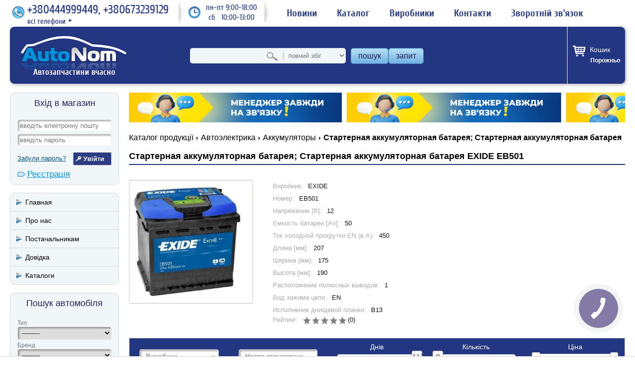

--- FILE ---
content_type: text/html; charset=utf-8
request_url: https://autonom.ua/part/exide-eb501/1970510541/
body_size: 18915
content:
<!DOCTYPE html>
<html prefix="og: http://ogp.me/ns#" lang="uk">
    <head>
        <meta http-equiv="content-type" content="text/html; charset=utf-8" />
        <title>Купить запчасть Стартерная аккумуляторная батарея; Стартерная аккумуляторная батарея EXIDE EB501 | - AutoNom</title>
        <meta name="description" content="Стартерная аккумуляторная батарея; Стартерная аккумуляторная батарея EXIDE EB501 в интернет-магазине AutoNom ✅ Самый большой онлайн-каталог запчастей ✅ ✈ Доставка по всей Украине! ✔ ☎ (044) 499-94-49  ☎ (067) 323-91-29" />
        <meta name="keywords" content="Стартерная аккумуляторная батарея; Стартерная аккумуляторная батарея EXIDE EB501, аналоги запчастей, каталог автозапчастей, Автоном, AutoNom" />
        



















<meta property="og:site_name" content="AutoNom" />
        
    <meta property="og:type" content="product" />
    <meta property="og:title" content="Стартерная аккумуляторная батарея; Стартерная аккумуляторная батарея, EXIDE, EB501" />
    <meta property="og:url" content="https://autonom.ua/part/exide-eb501/1970510541/" />
    <meta property="og:description" content="Стартерная аккумуляторная батарея; Стартерная аккумуляторная батарея" />
    <meta property="og:image" content="https://autonom.ua/media/thumbs/no_120x120c.png" />

        

        
            <meta name="viewport" content="width=device-width, initial-scale=1.0/">
            <meta name="google-site-verification" content="gTOhVPZXo83B0g7vPqtbTcZJD6E9UfBEVS3PK1n9fLQ" />
<meta name="google-site-verification" content="DOGFMVqUIulX1WHPLknDvuLwoEYn9RERC5KBd6GXJEY" />

            <meta name="yandex-verification" content="491ba85dae706c33" />
<meta name="yandex-verification" content="f63560917c39f0bd" />

            
            

            <link href="/static/favicon.7927a27dff79.png" type="image/x-icon" rel="icon"/>
            <link rel="stylesheet" href="/static/compressor/css/a7beac8f40ce.css" type="text/css" media="screen" /><link rel="stylesheet" href="/static/compressor/css/0ed9b1812277.css" type="text/css" />
            <style>
                @media screen and (max-width: 768px) {
                    .parts-table td.store .n-days:before {
                        content: "Днів:";
                    }
                }
            </style>
            <script>
                const today = new Date(2026, 1, 23);
                DATE = '23.01.26';
                const CART_SUMMARY_URL = "/cart/summary/";
                const CART_ADD_URL = "/cart/add/0/";
                const CART_RESERV_URL = "/cart/reserve/0/";
            </script>
            <script type="text/javascript" src="/static/compressor/js/494f3ae5e0c1.js"></script>
                
                    <link rel="stylesheet" href="/static/compressor/css/151f1bed8ffd.css" type="text/css" />
                    <script type="text/javascript" src="/static/compressor/js/972cdeeba9d9.js"></script>
                
            <script src="/static/js/jquery/jquery.ui.datepicker-uk.efe6ea38b056.js"></script>
            <script src="/static/js/jquery/jquery-ui-timepicker-uk.157c3772fa1e.js"></script>
            

            

            

            


    <script>
        (function(i,s,o,g,r,a,m){i['GoogleAnalyticsObject']=r;i[r]=i[r]||function(){
        (i[r].q=i[r].q||[]).push(arguments)},i[r].l=1*new Date();a=s.createElement(o),
        m=s.getElementsByTagName(o)[0];a.async=1;a.src=g;m.parentNode.insertBefore(a,m)
        })(window,document,'script','https://www.google-analytics.com/analytics.js','ga');
        ga('create', 'UA-56133781-1', 'auto');
        ga('require', 'displayfeatures');
        
        
            ga('send', 'pageview', {'view': 'product_show'});
        
        
            ga('require', 'ec');
        
    </script>

        
        
    <link type="text/css" href="/static/style/catalog.1eea29d1388f.css" rel="stylesheet" />
    
        <link rel="canonical" href="https://autonom.ua/part/exide-eb501/1970510541/"/>
    

        

    </head>
    <body itemscope itemtype="http://schema.org/WebPage">
        

        
    
        
    

        

        <div id="header-wrapper" class="header-wrapper">
            <div class="top-header">
                <div id="phone" class="phone">
                    <div class="phone-i"></div>
                    <span>+380444999449, +380673239129</span>
                    <div class="more">
                        <a href="/pages/contacts/">
                            <span>всі телефони</span>
                            <span class="arrow">&#9658;</span>
                        </a>
                    </div>
                </div>
                <div id="schedule" class="schedule"><div class="wrapper">пн-пт 9:00-18:00<br /> сб&nbsp; &nbsp;10:00-13:00</div></div>
                <ul>
                    <li><a href="/pages/news/"><span>Новини</span></a></li>
                    <li><a href="/brands/">Каталог</a></li>
                    <li><a href="/manufacturers/">Виробники</a></li>
                    <li><a href="/pages/contacts/"><span>Контакти</span></a></li>
                    <li><a href="/feedback/create/" rel="nofollow"><span>Зворотній зв'язок</span></a></li>
                </ul>
            </div>
            <div id="header" class="header">
                
                    <div class="sidebar-toggle"></div>
                
                <div class="logo-wrapper">
                    <div id="logo" class="logo">
                        <a href="/"><img src="/static/style/images/logo.4acaa253b517.png" alt="Автозапчастини вчасно"/></a>
                        <strong>Автозапчастини вчасно</strong>
                    </div>
                </div>
                
                    <div id="search-box" class="search-box">
                        <form method="get" action="/search/">
                            <span class="close">x</span>
                            
    <link href="/static/ajax_select/css/ajax_select.e251b18253c9.css" type="text/css" media="all" rel="stylesheet" />
<script type="text/javascript" src="/static/ajax_select/js/bootstrap.613025584347.js"></script>
<script type="text/javascript" src="/static/ajax_select/js/ajax_select.e8f4dc878d65.js"></script>

<span id="id_num_wrapper">
<input type="text" name="num_text" id="id_num_text" value="" autocomplete="off"  maxlength="255" />

<input type="hidden" name="num" id="id_num" value="" data-ajax-select="autocompleteselect" data-plugin-options="{&quot;delay&quot;: 0, &quot;source&quot;: &quot;/ajax_select/ajax_lookup/search_product&quot;, &quot;autoFocus&quot;: true, &quot;html&quot;: true}" />
<span id="id_num_on_deck" class="hidden"><div></div></span>


</span>

<script>
    $(document).ready(function(){
        $("#id_num_text").on( "keydown", function(event) {
              if(event.which === 13) $(this).closest("form").submit();
         });
    });
    
</script>
                            <!-- <input type="text" name="num" value="" placeholder="введіть номер запчастини" /> -->
                            <select name="search_type" id="search_type" class="search_type">
                                <option value="0">повний збіг</option>
                                <option value="1">початок номера</option>
                                <option value="2">частина номеру</option>
                            </select>
                            <span id="search-button" class="search-button"><button>пошук</button></span>
                            <a id="request-button" class="request-button" href="/requests/create/">запит</a>
                        </form>
                    </div>
                
                <div class="header-buttons">
                    <div class="account-icon">
                        
                            <a href="/users/login/" rel="nofollow"></a>
                        
                    </div>
                    <div class="cart cart-box-mobile">
                        <a href="/cart/">
                            
                        </a>
                    </div>
                    <div class="phone-icon"></div>
                    <div class="search-icon"></div>
                </div>
                <div class="cart-box-wrapper">
                    <div id="cart-box" class="cart cart-box">
                        <a href="/cart/">
                            <p>Кошик</p>
                            <span class="cart-total" style="display: none;"><span>0</span><sup>00</sup> <em>грн.</em></span>
                            <span class="cart-count bracket" style="display: none;"></span>
                            <span class="cart-empty" >Порожньо</span>
                        </a>
                    </div>
                </div>
            </div><!-- #header -->
            <div class="contacts-mobile">
                <ul>
                    
                        <li><span class="phone"><i class=""></i><a href="tel:+380444999449">+380444999449</a></span></li>
                    
                        <li><span class="phone"><i class=""></i><a href="tel:+380673239129">+380673239129</a></span></li>
                    
                    <li class="contacts-li">
                        <span class="email">
<script>
    var mt1 = 'atsul';
    var mt2 = 'au.moc.strap-au';
    var mt = mt1.split('').reverse().join('') + '@' + mt2.split('').reverse().join('');
    document.write('<a href="'+'mailto:'+mt+'">'+mt+'</a>');
</script></span>
                    </li>
                </ul>
            </div>
            <div id="main-menu" class="main-menu">
                <div class="container">
                    <ul>
                        <li><a href="/pages/news/"><span>Новини</span></a></li>
                        <li><a href="/brands/">Каталог</a></li>
                        <li><a href="/manufacturers/">Виробники</a></li>
                        <li><a href="/feedback/claim/">Поскаржитись</a></li>
                        <li><a href="/pages/contacts/"><span>Контакти</span></a></li>
                        <li><a href="/feedback/create/"><span>Зворотній зв'язок</span></a></li>
                        <li><a href="/requests/create/"><span>Запит</span></a></li>
                    </ul>
                </div>
            </div>
        </div>
        <div id="content" class="content">
            
                <div class="sidebar-wrapper">
                    <div id="sidebar" class="sidebar">
                        <div id="sidebar-main-menu" class="sidebar-main-menu ">
                            <div class="container">
                                <div class="menu-trigger-w">
                                    <div class="menu-trigger"></div>
                                </div>
                                <ul>
                                    <li><a href="/pages/news/"><span>Новини</span></a></li>
                                    <li><a href="/brands/">Каталог</a></li>
                                    <li><a href="/manufacturers/">Виробники</a></li>
                                    <li><a href="/feedback/claim/">Поскаржитись</a></li>
                                    <li><a href="/pages/contacts/"><span>Контакти</span></a></li>
                                    <li><a href="/feedback/create/"><span>Зворотній зв'язок</span></a></li>
                                    <li><a href="/requests/create/"><span>Запит</span></a></li>
                                </ul>
                            </div>
                        </div>
                        
                            <div id="login-box" class="login-box box">
                                <div class="box-heading">Вхід в магазин</div>
                                <div class="box-content">
                                    <form action="/users/login/?next=/part/exide-eb501/1970510541/" method="post">
                                    	<input type='hidden' name='csrfmiddlewaretoken' value='FPYkALyl1iNeuRYBnBfqgokZpPkbRo99clFvhsu1efPrNfo8rpe8zgjZ4pYykfz1' />
                                    	<div class="field"><input type="text" name="username" id="id_login_email" placeholder="введіть електронну пошту" value=""/></div>
                                        <div class="field"><input type="password" name="password" placeholder="введіть пароль" value=""/></div>
                                        <div class="submit">
                                            <a id="login-recover" class="login-recover" href="/users/password/reset/">Забули пароль?</a>
                                            <input type="submit" class="button" value="Увійти"/>
                                        </div>
                                        <div class="register"><a href="/users/register/?next=/part/exide-eb501/1970510541/" class="link1">Реєстрація</a></div>
                                        
                                    </form>
                                </div>
                            </div>
                            
                            
                                
                                    <div class="box sidebar-anchors">
                                        <div class="box-menu">
                                            <ul>
                                                    
                                                        <li>
                                                            <a href="/"><span>Главная</span></a>
                                                        </li>
                                                    
                                                    
                                                        <li>
                                                            <a href="/pages/left-o-nas/"><span>Про нас</span></a>
                                                        </li>
                                                    
                                                    
                                                        <li>
                                                            <a href="/pages/left-pactavchikam/"><span>Постачальникам</span></a>
                                                        </li>
                                                    
                                                    
                                                        <li>
                                                            <a href="javascript:void(0)"><span>Довідка</span></a><ul class="menu-inner">
                                                                    
                                                    
                                                        <li>
                                                            <a href="/feedback/create/"><span>Задати питання</span></a>
                                                        </li>
                                                    
                                                    
                                                        <li>
                                                            <a href="/pages/oder-delivery/"><span>Замовлення і доставка</span></a>
                                                        </li>
                                                    
                                                    
                                                        <li>
                                                            <a href="/pages/chouse-parts/"><span>Підбір запчастин</span></a>
                                                        </li>
                                                    
                                                    
                                                        <li>
                                                            <a href="/pages/parts-return/"><span>Повернення товару</span></a>
                                                        </li>
                                                    
                                                    
                                                        <li>
                                                            <a href="/pages/discount/"><span>Система знижок</span></a>
                                                        </li>
                                                    
                                                    
                                                        <li>
                                                            <a href="/pages/user-agreement1/"><span>Угода користувача</span></a>
                                                        </li>
                                                    
                                                    
                                                        <li>
                                                            <a href="/pages/payments/"><span>Оплата</span></a>
                                                        </li>
                                                    
                                                                </ul>
                                                        </li>
                                                    
                                                    
                                                        <li>
                                                            <a href="/brands/"><span>Каталоги</span></a>
                                                        </li>
                                                    
                                            </ul>
                                        </div>
                                    </div>
                                
                            
                        
                        
                        




<div class="box">
    <div class="box-heading">Пошук автомобіля</div>
    <div class="box-content">
        
<form id="car-form" method="get" action="/search/car/">
    <div class="field">
        <label>Тип</label>
        
        <select name="qs-type" id="id_qs-type">
  <option value="" selected>---------</option>

  <option value="car">Легковий</option>

  <option value="truck">Вантажний</option>

</select>
    </div>
    <div class="field">
        <label>Бренд</label>
        
        <select name="qs-brand" required id="id_qs-brand">
  <option value="" selected>---------</option>

  <option value="666">AC</option>

  <option value="1213">ACURA</option>

  <option value="501">AEBI</option>

  <option value="591">AEC</option>

  <option value="11198">AGCO SISU POWER</option>

  <option value="592">AGRALE</option>

  <option value="1190">AIXAM</option>

  <option value="594">ALCATEL</option>

  <option value="502">ALFA ROMEO</option>

  <option value="10277">ALLARD</option>

  <option value="11184">ALLGAIER</option>

  <option value="898">ALPINA</option>

  <option value="844">ALPINE</option>

  <option value="10278">AM GENERAL</option>

  <option value="154">AMC FILTER</option>

  <option value="10279">AMERICAN AUSTIN</option>

  <option value="10280">AMERICAN BANTAM</option>

  <option value="796">AMERICANMOTORS(FORD)</option>

  <option value="11023">ANADOL</option>

  <option value="10349">ANCHI</option>

  <option value="10350">ANFINI</option>

  <option value="11326">ARMATRAC</option>

  <option value="1163">ARO</option>

  <option value="10997">ARTEGA</option>

  <option value="294">ASHOK LEYLAND</option>

  <option value="907">ASIA MOTORS</option>

  <option value="295">ASKAM (FARGO/DESOTO)</option>

  <option value="909">ASTON MARTIN</option>

  <option value="595">ASTRA</option>

  <option value="10208">ASUNA</option>

  <option value="10281">AUBURN</option>

  <option value="504">AUDI</option>

  <option value="505">AUSTIN</option>

  <option value="503">AUTO UNION</option>

  <option value="834">AUTOBIANCHI</option>

  <option value="10702">AUX</option>

  <option value="10209">AVANTI</option>

  <option value="596">AVIA</option>

  <option value="597">AVIA (MISA)</option>

  <option value="220">AYATS</option>

  <option value="10692">BAIYUN</option>

  <option value="10351">BAJAJ TEMPO</option>

  <option value="11261">BAOJUN (SGMW)</option>

  <option value="10408">BAOLONG</option>

  <option value="598">BARKAS</option>

  <option value="508">BARREIROS</option>

  <option value="1067">BAUTZ</option>

  <option value="10573">BAW</option>

  <option value="1068">BCS</option>

  <option value="509">BEDFORD</option>

  <option value="10644">BEIJING BENZ (BBDC)</option>

  <option value="848">BENTLEY</option>

  <option value="897">BERKHOF</option>

  <option value="510">BERLIET</option>

  <option value="1193">BERTONE</option>

  <option value="11259">BESTURN (FAW)</option>

  <option value="1194">BITTER</option>

  <option value="11327">BM TRACTORS</option>

  <option value="296">BMC</option>

  <option value="511">BMW</option>

  <option value="1245">BOND</option>

  <option value="600">BORGWARD</option>

  <option value="601">BOVA</option>

  <option value="913">BPW</option>

  <option value="11328">BRANSON TRACTORS</option>

  <option value="430">BREDAMENARINIBUS</option>

  <option value="10210">BRICKLIN</option>

  <option value="10578">BRILLIANCE</option>

  <option value="1195">BRISTOL</option>

  <option value="11185">BUCHER</option>

  <option value="512">BUESSING</option>

  <option value="109">BUGATTI</option>

  <option value="849">BUICK</option>

  <option value="10624">BYD</option>

  <option value="11267">C.A.M</option>

  <option value="852">CADILLAC</option>

  <option value="1196">CALLAWAY</option>

  <option value="1197">CARBODIES</option>

  <option value="11319">CARON</option>

  <option value="1076">CARRARO</option>

  <option value="709">CASE IH</option>

  <option value="1198">CATERHAM</option>

  <option value="965">CATERPILLAR</option>

  <option value="11320">CHALLENGER</option>

  <option value="11175">CHAMONIX</option>

  <option value="10354">CHANGAN (CHANA)</option>

  <option value="10391">CHANGFENG</option>

  <option value="10355">CHANGHE</option>

  <option value="1199">CHECKER</option>

  <option value="10540">CHENGLONG</option>

  <option value="10389">CHERY</option>

  <option value="602">CHEVROLET</option>

  <option value="513">CHRYSLER</option>

  <option value="10282">CISITALIA</option>

  <option value="514">CITROEN</option>

  <option value="789">CLAAS</option>

  <option value="11269">CMC</option>

  <option value="11216">CODA</option>

  <option value="515">COMMER</option>

  <option value="10283">CORD</option>

  <option value="10284">CROSLEY</option>

  <option value="758">CUMMINS</option>

  <option value="603">DACIA</option>

  <option value="10403">DADI</option>

  <option value="649">DAEWOO</option>

  <option value="516">DAF</option>

  <option value="517">DAIHATSU</option>

  <option value="518">DAIMLER</option>

  <option value="1201">DALLAS</option>

  <option value="136">DANA</option>

  <option value="1202">DE LOREAN</option>

  <option value="1203">DE TOMASO</option>

  <option value="10285">DELAGE</option>

  <option value="10286">DELAHAYE</option>

  <option value="604">DENNIS</option>

  <option value="10287">DESOTO</option>

  <option value="310">DEUTZ</option>

  <option value="521">DODGE</option>

  <option value="11156">DONGFENG</option>

  <option value="10357">DONGNAN (SOUEAST)</option>

  <option value="11020">DOOSAN</option>

  <option value="10999">DR</option>

  <option value="522">DROGMOLLER</option>

  <option value="10288">DUESENBERG</option>

  <option value="11325">DURSO</option>

  <option value="10289">DURYEA</option>

  <option value="857">EAGLE</option>

  <option value="922">EATON</option>

  <option value="606">EBRO</option>

  <option value="11149">EFFA</option>

  <option value="1085">EICHER</option>

  <option value="11349">EMAC</option>

  <option value="10834">EMGRAND (GEELY)</option>

  <option value="629">ENASA</option>

  <option value="11201">ENGLON (GEELY)</option>

  <option value="607">ERF</option>

  <option value="10290">ESSEX</option>

  <option value="10358">ETSONG</option>

  <option value="10359">EUNOS</option>

  <option value="10769">EUROPESTAR</option>

  <option value="10211">EXCALIBUR</option>

  <option value="1088">FAHR</option>

  <option value="10426">FAP</option>

  <option value="609">FAUN</option>

  <option value="11108">FAW</option>

  <option value="791">FENDT</option>

  <option value="10364">FENGSHEN</option>

  <option value="10365">FENGXING (DONGFENG )</option>

  <option value="745">FERRARI</option>

  <option value="524">FIAT</option>

  <option value="11235">FISKER</option>

  <option value="3003">FISSORE</option>

  <option value="11268">FODAY</option>

  <option value="862">FODEN TRUCKS</option>

  <option value="10352">FORCE</option>

  <option value="525">FORD</option>

  <option value="10367">FORTA</option>

  <option value="10369">FOTON</option>

  <option value="10799">FPV</option>

  <option value="10291">FRANKLIN</option>

  <option value="10292">FRAZER</option>

  <option value="10293">FRAZER NASH</option>

  <option value="611">FREIGHTLINER</option>

  <option value="813">FSO</option>

  <option value="10377">FUQI</option>

  <option value="10698">GAC</option>

  <option value="10294">GARDNER</option>

  <option value="612">GAZ</option>

  <option value="10091">GEELY</option>

  <option value="864">GEO</option>

  <option value="270">GIGANT</option>

  <option value="865">GINAF</option>

  <option value="1206">GINETTA</option>

  <option value="845">GLAS</option>

  <option value="11194">GLEAGLE (GEELY)</option>

  <option value="527">GMC</option>

  <option value="10660">GOLDEN DRAGON</option>

  <option value="1091">GOLDONI</option>

  <option value="10404">GONOW</option>

  <option value="10295">GRAHAM</option>

  <option value="10405">GREAT WALL</option>

  <option value="11000">GRUAU</option>

  <option value="1053">GUELDNER</option>

  <option value="3010">GURGEL</option>

  <option value="10368">HAFEI</option>

  <option value="10538">HAIMA (FAW)</option>

  <option value="10371">HANJIANG</option>

  <option value="530">HANOMAG HENSCHEL</option>

  <option value="531">HANOMAG RHEINSTAHL</option>

  <option value="10372">HARBIN</option>

  <option value="11060">HAWTAI</option>

  <option value="272">HENDRICKSON</option>

  <option value="532">HENSCHEL</option>

  <option value="10297">HILLMAN</option>

  <option value="1207">HINDUSTAN</option>

  <option value="615">HINO</option>

  <option value="10298">HISPANO-SUIZA</option>

  <option value="1208">HOBBYCAR</option>

  <option value="836">HOLDEN</option>

  <option value="714">HOLDER</option>

  <option value="533">HONDA</option>

  <option value="10373">HONGQI</option>

  <option value="10778">HSV</option>

  <option value="10374">HUALI</option>

  <option value="10299">HUDSON</option>

  <option value="1214">HUMMER</option>

  <option value="10300">HUPMOBILE</option>

  <option value="647">HYUNDAI</option>

  <option value="11003">ICML</option>

  <option value="535">IKARUS</option>

  <option value="616">IME</option>

  <option value="1215">INDIGO</option>

  <option value="1234">INFINITI</option>

  <option value="536">INNOCENTI</option>

  <option value="11174">INOKOM</option>

  <option value="494">INTERNATIONAL</option>

  <option value="537">INTERNATIONAL HARV.</option>

  <option value="176">IRISBUS</option>

  <option value="10429">IRIZAR</option>

  <option value="1216">IRMSCHER</option>

  <option value="1217">ISDERA</option>

  <option value="1218">ISH</option>

  <option value="10301">ISOTTA FRASCHINI</option>

  <option value="538">ISUZU</option>

  <option value="539">IVECO</option>

  <option value="10375">JAC</option>

  <option value="540">JAGUAR</option>

  <option value="869">JCB</option>

  <option value="910">JEEP</option>

  <option value="10302">JEFFERY</option>

  <option value="1219">JENSEN</option>

  <option value="10694">JIANGHAN</option>

  <option value="10410">JIANGNAN</option>

  <option value="10409">JIEFANG</option>

  <option value="10390">JINBEI (BRILLIANCE)</option>

  <option value="10542">JMC</option>

  <option value="793">JOHN DEERE</option>

  <option value="273">KAISER</option>

  <option value="487">KAMAZ</option>

  <option value="10788">KARRY</option>

  <option value="542">KASSBOHRER</option>

  <option value="543">KHD</option>

  <option value="648">KIA</option>

  <option value="11055">KING</option>

  <option value="11302">KING LONG</option>

  <option value="11330">KIOTI</option>

  <option value="871">KOGEL</option>

  <option value="1004">KRAMER</option>

  <option value="10263">KTM</option>

  <option value="1005">KUBOTA</option>

  <option value="11332">KUKJE MACHINERY</option>

  <option value="162">KUNEWALDE</option>

  <option value="545">LADA</option>

  <option value="10212">LAFORZA</option>

  <option value="10304">LAGONDA</option>

  <option value="746">LAMBORGHINI</option>

  <option value="546">LANCIA</option>

  <option value="1292">LAND ROVER</option>

  <option value="10090">LANDWIND (JMC)</option>

  <option value="10305">LASALLE</option>

  <option value="1164">LDV</option>

  <option value="874">LEXUS</option>

  <option value="547">LEYLAND</option>

  <option value="548">LIAZ</option>

  <option value="727">LIEBHERR</option>

  <option value="10588">LIFAN</option>

  <option value="1221">LIGIER</option>

  <option value="1152">LINCOLN</option>

  <option value="11176">LOBINI</option>

  <option value="10306">LOCOMOBILE</option>

  <option value="211">LOMBARDINI</option>

  <option value="837">LOTUS</option>

  <option value="11158">LOTUS (YOUNGMAN)</option>

  <option value="10549">LTI</option>

  <option value="11239">LUXGEN</option>

  <option value="549">MACK</option>

  <option value="550">MAGIRUS-DEUTZ</option>

  <option value="1158">MAHINDRA</option>

  <option value="551">MAN</option>

  <option value="10407">MAPLE (SMA)</option>

  <option value="1224">MARCOS</option>

  <option value="936">MARUTI</option>

  <option value="11046">MARUTI SUZUKI</option>

  <option value="809">MASERATI</option>

  <option value="717">MASSEY FERGUSON</option>

  <option value="11291">MASTRETTA</option>

  <option value="3009">MATRA</option>

  <option value="222">MAYBACH</option>

  <option value="298">MAZ</option>

  <option value="11048">MAZ-MAN</option>

  <option value="552">MAZDA</option>

  <option value="1226">MCLAREN</option>

  <option value="875">MCW</option>

  <option value="877">MEGA</option>

  <option value="553">MERCEDES-BENZ</option>

  <option value="625">MERCURY</option>

  <option value="279">MERITOR</option>

  <option value="10213">MERKUR</option>

  <option value="1228">METROCAB</option>

  <option value="554">MG</option>

  <option value="10635">MG (NANJING)</option>

  <option value="1229">MIDDLEBRIDGE</option>

  <option value="1230">MINELLI</option>

  <option value="1231">MINI</option>

  <option value="555">MITSUBISHI</option>

  <option value="10406">MITSUOKA</option>

  <option value="838">MORGAN</option>

  <option value="556">MORRIS</option>

  <option value="846">MOSKVICH</option>

  <option value="557">MULTICAR</option>

  <option value="718">MWM</option>

  <option value="10577">MWM INTERNATIONAL</option>

  <option value="10307">NASH</option>

  <option value="10572">NAZA</option>

  <option value="626">NEOPLAN</option>

  <option value="10138">NEW HOLLAND</option>

  <option value="558">NISSAN</option>

  <option value="11123">NOBLE</option>

  <option value="559">NSU</option>

  <option value="10308">OAKLAND</option>

  <option value="1151">OLDSMOBILE</option>

  <option value="1235">OLTCIT</option>

  <option value="560">OM</option>

  <option value="561">OPEL</option>

  <option value="881">OPTARE</option>

  <option value="1237">OSCA</option>

  <option value="10431">OTOKAR</option>

  <option value="10309">PACKARD</option>

  <option value="628">PADANE</option>

  <option value="1238">PANOZ</option>

  <option value="1239">PANTHER</option>

  <option value="11317">PASQUALI</option>

  <option value="1240">PAYKAN</option>

  <option value="765">PERKINS</option>

  <option value="1241">PERODUA</option>

  <option value="563">PEUGEOT</option>

  <option value="645">PIAGGIO</option>

  <option value="10310">PIERCE-ARROW</option>

  <option value="10548">PININFARINA</option>

  <option value="10784">PLAXTON</option>

  <option value="882">PLYMOUTH</option>

  <option value="10656">POLARSUN AUTOMOBILE</option>

  <option value="812">PONTIAC</option>

  <option value="565">PORSCHE</option>

  <option value="883">PREMIER</option>

  <option value="816">PROTON</option>

  <option value="1268">PUCH</option>

  <option value="908">PUMA</option>

  <option value="11237">PYEONGHWA (PMC)</option>

  <option value="10641">QINGLING</option>

  <option value="10214">QVALE</option>

  <option value="11186">RAM</option>

  <option value="10311">RAMBLER</option>

  <option value="1242">RANGER</option>

  <option value="1244">RAYTON FISSORE</option>

  <option value="811">RELIANT</option>

  <option value="10786">RELY</option>

  <option value="566">RENAULT</option>

  <option value="10710">RENAULT SAMSUNG</option>

  <option value="739">RENAULT TRUCKS</option>

  <option value="10312">REO</option>

  <option value="11052">REVA</option>

  <option value="10787">RIICH</option>

  <option value="1247">RILEY</option>

  <option value="887">ROCKWELL</option>

  <option value="10704">ROEWE (SAIC)</option>

  <option value="748">ROLLS-ROYCE</option>

  <option value="568">ROVER</option>

  <option value="569">SAAB</option>

  <option value="888">SAF</option>

  <option value="1251">SAFRAR</option>

  <option value="10215">SALEEN</option>

  <option value="1252">SAN</option>

  <option value="635">SANTANA</option>

  <option value="1205">SATURN</option>

  <option value="570">SAURER</option>

  <option value="636">SAVA</option>

  <option value="571">SAVIEM</option>

  <option value="572">SCANIA</option>

  <option value="284">SCHMITZ CARGOBULL</option>

  <option value="10216">SCION</option>

  <option value="573">SEAT</option>

  <option value="637">SEDDON DIESEL</option>

  <option value="679">SETRA</option>

  <option value="11345">SHAANXI</option>

  <option value="1255">SHELBY</option>

  <option value="10658">SHUANGHUAN</option>

  <option value="10775">SHUGUANG</option>

  <option value="574">SIMCA</option>

  <option value="11352">SINOTRUK (CNHTC)</option>

  <option value="1256">SIPANI</option>

  <option value="638">SISU</option>

  <option value="575">SKODA</option>

  <option value="1149">SMART</option>

  <option value="173">SMB</option>

  <option value="10433">SOLARIS</option>

  <option value="11154">SOUEAST</option>

  <option value="10655">SOYAT</option>

  <option value="1257">SPECTRE</option>

  <option value="10258">SPYKER</option>

  <option value="639">SSANGYONG</option>

  <option value="1258">STANDARD</option>

  <option value="10313">STANGUELLINI</option>

  <option value="1248">STERLING</option>

  <option value="10314">STEVENS-DURYEA</option>

  <option value="640">STEYR</option>

  <option value="10217">STUDEBAKER</option>

  <option value="10315">STUTZ</option>

  <option value="576">SUBARU</option>

  <option value="10218">SUNBEAM</option>

  <option value="577">SUZUKI</option>

  <option value="11177">TAC</option>

  <option value="578">TALBOT</option>

  <option value="10316">TALBOT-LAGO</option>

  <option value="641">TAM</option>

  <option value="642">TATA (TELCO)</option>

  <option value="643">TATRA</option>

  <option value="10945">TAZZARI</option>

  <option value="10168">TEMSA</option>

  <option value="892">TERBERG-BENSCHOP</option>

  <option value="10581">TESLA</option>

  <option value="11010">THINK</option>

  <option value="10550">TIANMA</option>

  <option value="10659">TIANQI MEIYA AUTO</option>

  <option value="1259">TOFAS</option>

  <option value="10415">TONGTIAN</option>

  <option value="579">TOYOTA</option>

  <option value="651">TRABANT</option>

  <option value="933">TRAILOR</option>

  <option value="580">TRIUMPH</option>

  <option value="11178">TROLLER</option>

  <option value="10317">TUCKER</option>

  <option value="893">TVR</option>

  <option value="1261">UAZ</option>

  <option value="10661">UFO (FEIDI)</option>

  <option value="1262">UMM</option>

  <option value="581">UNIC-SIMCA</option>

  <option value="11260">URALAZ</option>

  <option value="11294">VALX</option>

  <option value="582">VAN HOOL</option>

  <option value="583">VAUXHALL</option>

  <option value="584">VEB FZ.-WERKE</option>

  <option value="1263">VECTOR</option>

  <option value="1264">VENTURI</option>

  <option value="11296">VENUCIA</option>

  <option value="11303">VISEON</option>

  <option value="204">VM</option>

  <option value="587">VOLKSWAGEN</option>

  <option value="586">VOLVO</option>

  <option value="11249">VPG</option>

  <option value="10361">VW (FAW)</option>

  <option value="10693">WANFENG</option>

  <option value="650">WARTBURG</option>

  <option value="11313">WEICHAI</option>

  <option value="935">WESTFIELD</option>

  <option value="1266">WIESMANN</option>

  <option value="1337">WILLYS</option>

  <option value="1249">WOLSELEY</option>

  <option value="11193">WORKHORSE</option>

  <option value="10376">WULING</option>

  <option value="10642">WULING (SGMW)</option>

  <option value="10575">XINCHEN ENGINE (XCE)</option>

  <option value="10688">XINKAI</option>

  <option value="11316">YAGMUR</option>

  <option value="11315">YANGCHAI</option>

  <option value="1138">YANMAR</option>

  <option value="11293">YCACO</option>

  <option value="564">YORK</option>

  <option value="11314">YUCHAI</option>

  <option value="3011">YUE LOONG</option>

  <option value="10695">YUEJIN</option>

  <option value="10319">YUGO</option>

  <option value="1267">YULON</option>

  <option value="10696">YUNQUE</option>

  <option value="589">ZASTAVA</option>

  <option value="1150">ZAZ</option>

  <option value="1139">ZETOR</option>

  <option value="1349">ZF</option>

  <option value="10239">ZHONGHUA(BRILLIANCE)</option>

  <option value="10413">ZHONGXING (ZTE)</option>

  <option value="10662">ZOTYE</option>

</select>
    </div>
    <div class="field">
        <label>Модель</label>
        
        <select name="qs-model" id="id_qs-model">
  <option value="" selected>---------</option>

</select>
    </div>
    <div id="car-form-advanced-box" class="car-form-advanced-box hidden">
        <div class="field">
            <label>Корпус</label>
            
            <select name="qs-body" id="id_qs-body">
  <option value="" selected>---------</option>

  <option value="1">неизвестно</option>

  <option value="2">автобус</option>

  <option value="3">автомбиль для нужд коммунального хозяйства</option>

  <option value="4">c бортовой платформой/ходовая часть</option>

  <option value="5">вездеход закрытый</option>

  <option value="6">вездеход открытый</option>

  <option value="7">вэн</option>

  <option value="8">кабрио</option>

  <option value="9">кузов с твердым верхом</option>

  <option value="10">купе</option>

  <option value="11">наклонная задняя часть</option>

  <option value="12">одноосный тягач</option>

  <option value="13">особый кузов</option>

  <option value="14">бетономешалка</option>

  <option value="15">грузовик c бортовой платформой/шасси</option>

  <option value="16">закрытый</option>

  <option value="17">пикап</option>

  <option value="18">самосвал</option>

  <option value="19">седан</option>

  <option value="20">седельный тягач</option>

  <option value="21">тарга</option>

  <option value="22">трактор</option>

  <option value="23">тягач</option>

  <option value="24">универсал</option>

  <option value="25">фургон</option>

  <option value="26">фургон/универсал</option>

</select>
        </div>
        <div class="field">
            <label>Рік випуску</label>
            
            <input type="number" name="qs-year" max="2026" id="id_qs-year" min="1920" />
        </div>
        <div class="field">
            <label>Об&#39;єм cm3 (±10%)</label>
            
            <input type="number" name="qs-ccm" id="id_qs-ccm" />
        </div>
        <div class="field">
            <label>Двигун</label>
            
            <input type="text" name="qs-engine" id="id_qs-engine" />
        </div>
    </div>
    <div class="submit">
        <a id="car-form-advanced" class="car-form-advanced" href="#">Додатково</a>
        <button class="button car-form-advanced" type="submit">Пошук</button>
    </div>
</form>
<script>
    function qs_update_models(){
        let type = $('#id_qs-type').val();
        let brand =  $('#id_qs-brand').val();
        let qs_model = $('#id_qs-model');
        let model = qs_model.val();
        qs_model.html('<option value="">---------</option>');
            let param = {'brand_id': brand, 'type': type};
            $.get('/brands/models/', param, function(data) {
                if(data) {
                    let html = '';
                    let group = '';
                    for (let i in data) {
                        let grp = data[i][1].split(' ')[0];
                        if (grp !== group){
                            if (group !== '') html += '</optgroup>';
                            html += '<optgroup label="'+grp+'">';
                        }
                        if (data[i][0] === model) { selected = 'selected' } else {selected = ''}
                        html += '<option value="'+data[i][0]+'"'+ selected +'>'+data[i][1]+'</option>';
                        group = grp;
                    }
                    html += '</optgroup>';
                    qs_model.append(html);
                    qs_model.trigger('refresh');
                }
            });
        }
    function qs_update_brands(){
        let type = $('#id_qs-type').val();
        let qs_brand = $('#id_qs-brand');
        let brand = qs_brand.val();
        qs_brand.html('<option value="">---------</option>');
            let param = {'type': type};
            $.get('/brands/list/', param, function(data) {
                if(data) {
                    let html = '';
                    for (let i in data){
                        if (data[i][0] === brand) { selected = 'selected' } else {selected = ''}
                        html += '<option value="'+data[i][0]+'"'+ selected +'>'+data[i][1]+'</option>';
                    }
                    qs_brand.append(html);
                    qs_brand.trigger('refresh');
                }
            });
        }
    $(document).ready(function() {
        $('#car-form-advanced').click(function() {
            $('#car-form-advanced-box').show('fast');
            $(this).remove();
            return false;
        });
        qs_brand = $('#id_qs-brand');
        qs_brand.change(function() {
            qs_update_models()
        });
        if (qs_brand.val()) qs_update_models();

        $('#id_qs-type').change(function() {
            qs_update_brands();
            qs_update_models();
        });
    });
</script>
    </div>
</div>



    <div class="box">
        <div class="box-heading">Вивантажити</div>
        <div class="box-menu">
            <ul>
                
                    <li><a href="/exporter/files/a3ce48b611f80bdccc53cf9891b666b678c83161/" class="file-download">NOMU <span class="small">(23.01.26)</span></a></li>
                
                    <li><a href="/exporter/files/4910073da66f4ba65e26733e61ee898349d89a0e/" class="file-download">NOMKBP <span class="small">(22.01.26)</span></a></li>
                
                    <li><a href="/exporter/files/48f07ff2403ccc6e8d2b538dbfde19ffb1d5c546/" class="file-download">NOMPL-5 <span class="small">(22.01.26)</span></a></li>
                
                    <li><a href="/exporter/files/7c8b0b88d87210300a8811da02281fe70b611439/" class="file-download">Розпродаж <span class="small">(02.10.25)</span></a></li>
                
            </ul>
        </div>
    </div>


                    </div><!-- #sidebar -->
                </div>
            
            <div class="container-overlay"></div>
            <div id="main" class="main ">
                

<div class="messages bottom">
    
    
</div>

<script>
    function message_close(element){
        var href = element.attr('href');
        element.closest('div').remove();
        $.colorbox({href: href + '&popup=1',
                     fixed:true,
                     transition: 'none',
                     opacity: 0.6,
                     width: 950,
                     height: '95%',
                     iframe: true,
                     trapFocus: false,
                    });
         return false;
    }

    function do_mark(form, list){
        $.post('/informer/mark/', {'messages': list.join(",")} , function(data) {
            if (data){
                for (var i in data.ids) {$('#message-' + data.ids[i]).remove();}
                if (form.find('div.m-body label').length == 0) form.remove();
            }
        })
    }

    function mark_selected(element){
        var form = element.parent().parent();
        var checked_list = [];
        var total_list = []
        form.find('input[type=checkbox]:checked').each(function() {checked_list.push($(this).attr('name').replace('messages-',''))});
        form.find('input[type=checkbox]').each(function() {total_list.push($(this).attr('name').replace('messages-',''))});
        var total = form.find('input[type=checkbox]').length;
        var checked = form.find('input[type=checkbox]:checked').length;
        if ( checked == 0 || checked == total) { checked_list = total_list; }
        do_mark(form, checked_list);
        return false;
    }

    $( ".messages div.m-caption" ).click(function(){
        $(this).find('.m-up').toggleClass("opened");
        $(this).siblings('.m-body').slideToggle(200);
    });

    $( ".messages .m-close" ).click(function(){
        $(this).parents('.message-item').hide(150);
    });
</script>
                
    
        
            
    <div id="moving-adts-box" class="moving-adts-box">
        <ul id="moving-adts" class="moving-adts">
            
            <li>
                
                <a href="/pages/a/24/" rel="nofollow" target="_blank" title="Telegram менеджера">
                
                
                    <img src="/media/thumbs/adts/menegerwp411.07.25_0x60_0x60.png" alt="Telegram менеджера" title="Telegram менеджера"/>
                
                </a>
            </li>
            
        </ul>
    </div>
<script src="/static/js/adts.e0ad28f4fc26.js"></script>

        
    
    <script>
        var URL_VOTE = '/manage/comments/vote/';
    </script>
    
    <div id="breadcrumb" class="breadcrumb" itemscope itemtype="https://schema.org/BreadcrumbList">
        <span itemprop="itemListElement" itemscope itemtype="https://schema.org/ListItem">
            <span class="breadcrumb-title"><a href="/catalog/" itemprop="item"><span itemprop="name">Каталог продукції</span></a></span>
            <meta itemprop="position" content="1" />
        </span>
        
            <span itemprop="itemListElement" itemscope itemtype="https://schema.org/ListItem">
                <span class="breadcrumb-title"><a href="/catalog/electric/" itemprop="item"><span itemprop="name">Автоэлектрика</span></a></span>
                <meta itemprop="position" content="2" />
            </span>
        
            <span itemprop="itemListElement" itemscope itemtype="https://schema.org/ListItem">
                <span class="breadcrumb-title"><a href="/catalog/electric/battery/" itemprop="item"><span itemprop="name">Аккумуляторы</span></a></span>
                <meta itemprop="position" content="2" />
            </span>
        
        <span itemprop="itemListElement" itemscope itemtype="https://schema.org/ListItem">
            <span itemprop="name" class="strong">Стартерная аккумуляторная батарея; Стартерная аккумуляторная батарея</span>
            <meta itemprop="position" content="3" />
        </span>
    </div>

    <div id="main-heading" class="main-heading">
        <h1 itemprop="name" class="main-heading-product">Стартерная аккумуляторная батарея; Стартерная аккумуляторная батарея EXIDE EB501</h1>
    </div>
    <div id="main-content" class="main-content">
        
    <div itemscope itemtype="http://schema.org/Product">
        <meta itemprop="name" content="Стартерная аккумуляторная батарея; Стартерная аккумуляторная батарея, EXIDE, EB501"/>
        <meta itemprop="description" content="Стартерная аккумуляторная батарея; Стартерная аккумуляторная батарея"/>
        <meta itemprop="sku" content="1970510541" />
        <meta itemprop="image" content="https://autonom.uahttps://img.autonom.ua/images1-2/204/204483.jpg" />
        
        <div id="catalog-product" class="catalog-product">
            <div id="product-image" class="product-image" itemscope itemtype="http://schema.org/ImageGallery">
                <a class="main-image image-box" rel="group" href="https://img.autonom.ua/images1-2/204/204483.jpg" title="Стартерная аккумуляторная батарея; Стартерная аккумуляторная батарея">
                    <img id="catalog-product-image" src="https://img.autonom.ua/images1-2/204/204483.jpg" alt="Стартерная аккумуляторная батарея; Стартерная аккумуляторная батарея" itemprop="image"/>
                </a>
                
                
            </div>
            
            <div id="properties" class="properties">
                <p><span class="property">Виробник:</span><span class="value"  itemprop="brand">EXIDE</span></p>
                <p><span class="property">Номер:</span><span class="value" itemprop="mpn">EB501</span></p>
                
                
                    <span class="spec-column">
                        
                            <p><span class="property">Напряжение [В]:</span><span class="value">12</span></p>
                        
                            <p><span class="property">Емкость батареи [Ач]:</span><span class="value">50</span></p>
                        
                            <p><span class="property">Ток холодной прокрутки EN (в А):</span><span class="value">450</span></p>
                        
                            <p><span class="property">Длина [мм]:</span><span class="value">207</span></p>
                        
                            <p><span class="property">Ширина (мм):</span><span class="value">175</span></p>
                        
                            <p><span class="property">Высота [мм]:</span><span class="value">190</span></p>
                        
                            <p><span class="property">Расположение полюсных выводов:</span><span class="value">1</span></p>
                        
                            <p><span class="property">Вид зажима цепи:</span><span class="value">EN</span></p>
                        
                            <p><span class="property">Исполнение днищевой планки:</span><span class="value">B13</span></p>
                        
                    </span>
                
                
            </div>
            <div class="properties-rating">
                <span class="property">Рейтинг:</span><span class="value"><div class="rating-comments" >
    <div>
        
            <div class="rating" data-object="product:1970510541"></div>
            <span class="voices"><span>(0)</span></span>
        
    </div>
    
</div></span>
            </div>
            
            
        </div>
        <style type="text/css">
    @media screen and (max-width: 768px) {
        .parts-table td.store .n-days:before {
            content: "Днів:";
        }
    }
</style>
<div class="sidebar-filter-overlay"></div>

    
        <div class="sidebar-filter">
            <form>
                <div class="sidebar-filter-trigger"></div>
                <div class="product-filter">
                    <div class="filter-item">
                        <select id="producers-select" class="product-filter-select" name="character" multiple="multiple">
                            <optgroup id="opt-original" label="Original"></optgroup>
                            <optgroup id="opt-analog" label="Analog"></optgroup>
                        </select>
                    </div>
                    <div class="filter-item"><input id="part-name" type="text" class="product-filter-input" placeholder="Назва запчастини"></div>
                    <div class="filter-item ui-slider">
                        <label for="slider-days">Днів</label>
                        <div class="slider"><div id="slider-days"><div id="days-handle" class="ui-slider-handle"></div></div></div>
                    </div>
                    <div class="filter-item ui-slider">
                        <label for="amount">Кількість</label>
                        <div class="slider"><div id="slider-amount"><div id="amount-handle" class="ui-slider-handle"></div></div></div>
                    </div>
                    <div class="filter-item ui-slider-price">
                        <label for="price">Ціна</label>
                        <div class="price-slider"><input type="text" id="price" class="price" readonly style=""><div id="slider-price" class="slider-price"></div></div>
                    </div>
                </div>
                <div class="selected-filter-items grid-1200"><div class="sol-current-selection"></div></div>
            </form>
        </div>
    
    <div class="grid-details one">
        <div class="currency-set">
    
        <form method="post" class="set_currency" action="/currency/set/?next=/part/exide-eb501/1970510541/">
            <input type='hidden' name='csrfmiddlewaretoken' value='FPYkALyl1iNeuRYBnBfqgokZpPkbRo99clFvhsu1efPrNfo8rpe8zgjZ4pYykfz1' />
            <span>Валюта:</span><select name="set-currency">
  <option value="1">USD</option>

  <option value="2">EUR</option>

  <option value="3" selected>UAH</option>

</select>
        </form>
    
</div>
<script>
    function setParam(uri, key, val) {
        return uri.replace(RegExp("([?&]"+key+"(?=[=&#]|$)[^#&]*|(?=#|$))"), "&"+key+"="+encodeURIComponent(val)).replace(/^([^?&]+)&/, "$1?");
    }
    $('.currency-set select').change(function() {
        
            $(this).parents('form').submit();
        
    });
</script>
        
        
    </div>
    
    <table id="grid" class="grid wide-table parts-table">
        <thead>
            <tr>
                
                    <th>Виробник</th>
                    <th>Номер</th>
                    <th colspan="2">Назва</th>
                    <th><abbr title="Інформація складу">ІС</abbr></th>
                    <th class="store"><abbr title="Термін поставки">Днів</abbr></th>
                    <th class="count"><abbr title="Кількість">К-ть</abbr></th>
                    <th class="price" colspan="2">Ціна</th>
                
            </tr>
        </thead>
        <tbody>
            
                
                
                    
                        <tr class="active separator ">
                            
                            <td rowspan="4" class="product-manufacturer">
                                <span class="related " itemprop="brand" itemscope itemtype="http://schema.org/Brand">
                                    <meta itemprop="name" content="EXIDE"/>
                                    
                                        <b><a rel="nofollow" href="/manufacturers/exide/info/" data-tip="/manufacturers/exide/tip/" class="popup tip">EXIDE</a></b>
                                    
                                </span>
                            </td>
                            <td rowspan="4" class="product-number"><meta itemprop="mpn" content="EB501"/><strong>EB501</strong></td>
                            <td rowspan="4" class="product-name">
                                <span itemprop="name">Стартерная аккумуляторная батарея; Стартерная аккумуляторная батарея</span>
                                <meta itemprop="description" content="Стартерная аккумуляторная батарея; Стартерная аккумуляторная батарея"/>
                            </td>
                            <td rowspan="4" class="info">
                                <span>
                                    <a href="/part/exide-eb501/info/1970510541/" data-tip="/part/exide-eb501/tip/1970510541/" class="info tip popup"></a>
                                    <a href="/part/exide-eb501/photos/1970510541/?frame" title="Стартерная аккумуляторная батарея; Стартерная аккумуляторная батарея" rel="nofollow" class="photo imagebox tip"><span class="hidden"><img src="https://img.autonom.ua/images1-2/204/204483.jpg" width="250" alt="Стартерная аккумуляторная батарея; Стартерная аккумуляторная батарея"></span></a>
                                    
                                        <a href="/part/exide-eb501/cars/1970510541/" rel="nofollow" class="car popup"></a>
                                    
                                </span>
                            </td>
                        </tr>
                    
                    <tr class="active canbuy ">
                        
                        <td class="store-info">
                            <span>
                                
                                
                                    <img src="/media/store/386.png" title="Невозвратный" alt="іконка складу"/>
                                
                                
                                    
    <img style="width:24px; height:16px" src="/static/style/images/flags_iso/pl.3a2a3208f2b9.png" alt="Польша" title="Польша" />

                                
                            </span>
                        </td>
                        <td class="store ">
                            


    <span class="text-middle n-days" data-days="11">
        
            11
        
    </span>

                        </td>
                        <td class="count">
                            <span>
                                
                                    &gt;5
                                
                            </span>
                        </td>
                        <td class="price  ">
                            
                                <span itemprop="offers" itemscope itemtype="http://schema.org/Offer">
                                    <meta itemprop="priceCurrency" content="UAH"/>
                                    <meta itemprop="price" content="5444.00"/>
                                    <meta itemprop="priceValidUntil" content="2026-01-24 07:49:10.072914"/>
                                    <meta itemprop="url" content="https://autonom.ua/part/exide-eb501/1970510541/" />
                                    <meta itemprop="sku" content="1970510541" />
                                    <link itemprop="availability" href="https://schema.org/InStock" />
                                    
                                        
                                            <a href="/cart/add/177855585/" class="add-cart" rel="nofollow" onclick="ga('send', 'event', 'button', 'click', 'cart');return false">
                                                <span>5 444</span><sup>00</sup> <em>грн.</em>
                                            </a>
                                        
                                    
                                </span>
                            
                        </td>
                        <td class="cart ">
                            <span>
                                
                                    <a href="/cart/add/177855585/" class="cart add-cart"  rel="nofollow" title="Купити EXIDE, EB501 " onclick="ga('send', 'event', 'button', 'click', 'cart');return false"></a>
                                
                            </span>
                        </td>
                    </tr>
                
                    
                    <tr class="active canbuy ">
                        
                        <td class="store-info">
                            <span>
                                
                                
                                    <img src="/media/store/316.png" title="Невозвратный" alt="іконка складу"/>
                                
                                
                                    
    <img style="width:24px; height:16px" src="/static/style/images/flags_iso/pl.3a2a3208f2b9.png" alt="Польша" title="Польша" />

                                
                            </span>
                        </td>
                        <td class="store ">
                            


    <span class="text-middle n-days" data-days="15">
        
            15
        
    </span>

                        </td>
                        <td class="count">
                            <span>
                                
                                    &gt;5
                                
                            </span>
                        </td>
                        <td class="price  ">
                            
                                <span itemprop="offers" itemscope itemtype="http://schema.org/Offer">
                                    <meta itemprop="priceCurrency" content="UAH"/>
                                    <meta itemprop="price" content="4816.00"/>
                                    <meta itemprop="priceValidUntil" content="2026-01-24 07:49:10.077462"/>
                                    <meta itemprop="url" content="https://autonom.ua/part/exide-eb501/1970510541/" />
                                    <meta itemprop="sku" content="1970510541" />
                                    <link itemprop="availability" href="https://schema.org/InStock" />
                                    
                                        
                                            <a href="/cart/add/156056711/" class="add-cart" rel="nofollow" onclick="ga('send', 'event', 'button', 'click', 'cart');return false">
                                                <span>4 816</span><sup>00</sup> <em>грн.</em>
                                            </a>
                                        
                                    
                                </span>
                            
                        </td>
                        <td class="cart ">
                            <span>
                                
                                    <a href="/cart/add/156056711/" class="cart add-cart"  rel="nofollow" title="Купити EXIDE, EB501 " onclick="ga('send', 'event', 'button', 'click', 'cart');return false"></a>
                                
                            </span>
                        </td>
                    </tr>
                
                    
                    <tr class="active canbuy ">
                        
                        <td class="store-info">
                            <span>
                                
                                
                                    <img src="/media/store/343.png" title="Невозвратный" alt="іконка складу"/>
                                
                                
                                    
    <img style="width:24px; height:16px" src="/static/style/images/flags_iso/pl.3a2a3208f2b9.png" alt="Польша" title="Польша" />

                                
                            </span>
                        </td>
                        <td class="store ">
                            


    <span class="text-middle n-days" data-days="40">
        
            40
        
    </span>

                        </td>
                        <td class="count">
                            <span>
                                
                                    &gt;5
                                
                            </span>
                        </td>
                        <td class="price  ">
                            
                                <span itemprop="offers" itemscope itemtype="http://schema.org/Offer">
                                    <meta itemprop="priceCurrency" content="UAH"/>
                                    <meta itemprop="price" content="4684.00"/>
                                    <meta itemprop="priceValidUntil" content="2026-01-24 07:49:10.081927"/>
                                    <meta itemprop="url" content="https://autonom.ua/part/exide-eb501/1970510541/" />
                                    <meta itemprop="sku" content="1970510541" />
                                    <link itemprop="availability" href="https://schema.org/InStock" />
                                    
                                        
                                            <a href="/cart/add/155516271/" class="add-cart" rel="nofollow" onclick="ga('send', 'event', 'button', 'click', 'cart');return false">
                                                <span>4 684</span><sup>00</sup> <em>грн.</em>
                                            </a>
                                        
                                    
                                </span>
                            
                        </td>
                        <td class="cart ">
                            <span>
                                
                                    <a href="/cart/add/155516271/" class="cart add-cart"  rel="nofollow" title="Купити EXIDE, EB501 " onclick="ga('send', 'event', 'button', 'click', 'cart');return false"></a>
                                
                            </span>
                        </td>
                    </tr>
                
                
                    <tr class="separator">
                        <td colspan="10"><span>Аналоги для EXIDE, EB501:</span></td>
                    </tr>
                
            
            
                
                    
                    <tr class="onstore canbuy " >
                        <td class="product-manufacturer">
                            
                            <span class=" ">
                                
                                    <a rel="nofollow" href="/manufacturers/bosch/info/" data-tip="/manufacturers/bosch/tip/" class="tip popup">BOSCH</a>
                                
                            </span>
                        </td>
                        <td class="product-number">
                            <span>
                                <a href="/part/bosch-0092s30030/1970416174/" title="пошук замінників 0 092 S30 030">0 092 S30 030</a>
                            </span>
                        </td>
                        <td class="product-name">
                            <div>Стартерная аккумуляторная батарея; Стартерная аккумуляторная батарея</div>
                        </td>
                        <td class="info">
                            <span>
                                <a href="/part/bosch-0092s30030/info/1970416174/" data-tip="/part/bosch-0092s30030/tip/1970416174/" class="info tip popup"></a>
                                <a href="/part/bosch-0092s30030/photos/1970416174/?frame" title="Стартерная аккумуляторная батарея; Стартерная аккумуляторная батарея" rel="nofollow" class="photo imagebox tip"><span class="hidden"><img src="https://img.autonom.ua/images1-2/236/236563.jpg" width="250" alt="Стартерная аккумуляторная батарея; Стартерная аккумуляторная батарея"></span></a>
                                
                                    <a href="/part/bosch-0092s30030/cars/1970416174/" rel="nofollow" class="car popup"></a>
                                
                            </span>
                        </td>
                        <td class="country">
                            <span>
                                
                                
                                    <img src="/media/store/273.png" title="Київ" alt="store-273"/>
                                
                                
                                    
    <img style="width:24px; height:16px" src="/static/style/images/flags_iso/ua.d42142303ee6.png" alt="Украина" title="Украина" />

                                
                            </span>
                        </td>
                        <td class="store nowrap">
                            


    <span class="text-middle n-days" data-days="0">
        
            <a rel="nofollow" href="javascript:void(0)" class="tip">
                0
                <span class="hidden">
                    <b>Працює до:</b> <span class="blue">12:00</span><br />
                </span>
            </a>
        
    </span>

                        </td>
                        <td class="count nowrap">
                            <span>
                                1
                            </span>
                        </td>
                        <td class="price">
                            
                            
                                <span itemprop="offers" itemscope itemtype="http://schema.org/Offer">
                                    <meta itemprop="priceCurrency" content="UAH"/>
                                    <meta itemprop="price" content="2789.00"/>
                                    <meta itemprop="priceValidUntil" content="2026-01-24 07:49:10.088578"/>
                                    <meta itemprop="url" content="https://autonom.ua/part/bosch-0092s30030/1970416174/" />
                                    <meta itemprop="sku" content="1970416174" />
                                    <link itemprop="availability" href="https://schema.org/InStock" />
                                    
                                        
                                            <a href="/cart/add/135566594/?required_product=1970510541" class="add-cart" rel="nofollow" onclick="ga('send', 'event', 'button', 'click', 'cart');return false">
                                                <span>2 789</span><sup>00</sup> <em>грн.</em>
                                            </a>
                                        
                                    
                                </span>
                            
                        </td>
                        <td class="cart buy">
                            <span>
                                
                                    <a href="/cart/add/135566594/?required_product=1970510541" class="cart add-cart" rel="nofollow" title="Купити BOSCH, 0 092 S30 030 " onclick="ga('send', 'event', 'button', 'click', 'cart');return false"></a>
                                
                            </span>
                        </td>
                    </tr>
                
            
                
                    
                    <tr class="onstore canbuy " >
                        <td class="product-manufacturer">
                            
                            <span class=" ">
                                
                                    <a rel="nofollow" href="/manufacturers/bosch/info/" data-tip="/manufacturers/bosch/tip/" class="tip popup">BOSCH</a>
                                
                            </span>
                        </td>
                        <td class="product-number">
                            <span>
                                <a href="/part/bosch-0092s30030/1970416174/" title="пошук замінників 0 092 S30 030">0 092 S30 030</a>
                            </span>
                        </td>
                        <td class="product-name">
                            <div>Стартерная аккумуляторная батарея; Стартерная аккумуляторная батарея</div>
                        </td>
                        <td class="info">
                            <span>
                                <a href="/part/bosch-0092s30030/info/1970416174/" data-tip="/part/bosch-0092s30030/tip/1970416174/" class="info tip popup"></a>
                                <a href="/part/bosch-0092s30030/photos/1970416174/?frame" title="Стартерная аккумуляторная батарея; Стартерная аккумуляторная батарея" rel="nofollow" class="photo imagebox tip"><span class="hidden"><img src="https://img.autonom.ua/images1-2/236/236563.jpg" width="250" alt="Стартерная аккумуляторная батарея; Стартерная аккумуляторная батарея"></span></a>
                                
                                    <a href="/part/bosch-0092s30030/cars/1970416174/" rel="nofollow" class="car popup"></a>
                                
                            </span>
                        </td>
                        <td class="country">
                            <span>
                                
                                
                                    <img src="/media/store/5.png" title="Київ" alt="store-5"/>
                                
                                
                                    
    <img style="width:24px; height:16px" src="/static/style/images/flags_iso/ua.d42142303ee6.png" alt="Украина" title="Украина" />

                                
                            </span>
                        </td>
                        <td class="store nowrap">
                            


    <span class="text-middle n-days" data-days="0">
        
            <a rel="nofollow" href="javascript:void(0)" class="tip">
                0
                <span class="hidden">
                    <b>Працює до:</b> <span class="blue">12:00</span><br />
                </span>
            </a>
        
    </span>

                        </td>
                        <td class="count nowrap">
                            <span>
                                &gt;5
                            </span>
                        </td>
                        <td class="price">
                            
                            
                                <span itemprop="offers" itemscope itemtype="http://schema.org/Offer">
                                    <meta itemprop="priceCurrency" content="UAH"/>
                                    <meta itemprop="price" content="2975.00"/>
                                    <meta itemprop="priceValidUntil" content="2026-01-24 07:49:10.095749"/>
                                    <meta itemprop="url" content="https://autonom.ua/part/bosch-0092s30030/1970416174/" />
                                    <meta itemprop="sku" content="1970416174" />
                                    <link itemprop="availability" href="https://schema.org/InStock" />
                                    
                                        
                                            <a href="/cart/add/18841888/?required_product=1970510541" class="add-cart" rel="nofollow" onclick="ga('send', 'event', 'button', 'click', 'cart');return false">
                                                <span>2 975</span><sup>00</sup> <em>грн.</em>
                                            </a>
                                        
                                    
                                </span>
                            
                        </td>
                        <td class="cart buy">
                            <span>
                                
                                    <a href="/cart/add/18841888/?required_product=1970510541" class="cart add-cart" rel="nofollow" title="Купити BOSCH, 0 092 S30 030 " onclick="ga('send', 'event', 'button', 'click', 'cart');return false"></a>
                                
                            </span>
                        </td>
                    </tr>
                
            
                
                    
                    <tr class="onstore canbuy " >
                        <td class="product-manufacturer">
                            
                            <span class=" ">
                                
                                    <a rel="nofollow" href="/manufacturers/bosch/info/" data-tip="/manufacturers/bosch/tip/" class="tip popup">BOSCH</a>
                                
                            </span>
                        </td>
                        <td class="product-number">
                            <span>
                                <a href="/part/bosch-0092s30030/1970416174/" title="пошук замінників 0 092 S30 030">0 092 S30 030</a>
                            </span>
                        </td>
                        <td class="product-name">
                            <div>Стартерная аккумуляторная батарея; Стартерная аккумуляторная батарея</div>
                        </td>
                        <td class="info">
                            <span>
                                <a href="/part/bosch-0092s30030/info/1970416174/" data-tip="/part/bosch-0092s30030/tip/1970416174/" class="info tip popup"></a>
                                <a href="/part/bosch-0092s30030/photos/1970416174/?frame" title="Стартерная аккумуляторная батарея; Стартерная аккумуляторная батарея" rel="nofollow" class="photo imagebox tip"><span class="hidden"><img src="https://img.autonom.ua/images1-2/236/236563.jpg" width="250" alt="Стартерная аккумуляторная батарея; Стартерная аккумуляторная батарея"></span></a>
                                
                                    <a href="/part/bosch-0092s30030/cars/1970416174/" rel="nofollow" class="car popup"></a>
                                
                            </span>
                        </td>
                        <td class="country">
                            <span>
                                
                                
                                    <img src="/media/store/15.png" title="Київ" alt="store-15"/>
                                
                                
                                    
    <img style="width:24px; height:16px" src="/static/style/images/flags_iso/ua.d42142303ee6.png" alt="Украина" title="Украина" />

                                
                            </span>
                        </td>
                        <td class="store nowrap">
                            


    <span class="text-middle n-days" data-days="0">
        
            <a rel="nofollow" href="javascript:void(0)" class="tip">
                0
                <span class="hidden">
                    <b>Працює до:</b> <span class="blue">12:00</span><br />
                </span>
            </a>
        
    </span>

                        </td>
                        <td class="count nowrap">
                            <span>
                                2
                            </span>
                        </td>
                        <td class="price">
                            
                            
                                <span itemprop="offers" itemscope itemtype="http://schema.org/Offer">
                                    <meta itemprop="priceCurrency" content="UAH"/>
                                    <meta itemprop="price" content="3038.00"/>
                                    <meta itemprop="priceValidUntil" content="2026-01-24 07:49:10.101847"/>
                                    <meta itemprop="url" content="https://autonom.ua/part/bosch-0092s30030/1970416174/" />
                                    <meta itemprop="sku" content="1970416174" />
                                    <link itemprop="availability" href="https://schema.org/InStock" />
                                    
                                        
                                            <a href="/cart/add/350345/?required_product=1970510541" class="add-cart" rel="nofollow" onclick="ga('send', 'event', 'button', 'click', 'cart');return false">
                                                <span>3 038</span><sup>00</sup> <em>грн.</em>
                                            </a>
                                        
                                    
                                </span>
                            
                        </td>
                        <td class="cart buy">
                            <span>
                                
                                    <a href="/cart/add/350345/?required_product=1970510541" class="cart add-cart" rel="nofollow" title="Купити BOSCH, 0 092 S30 030 " onclick="ga('send', 'event', 'button', 'click', 'cart');return false"></a>
                                
                            </span>
                        </td>
                    </tr>
                
            
                
                    
                    <tr class="onstore canbuy " >
                        <td class="product-manufacturer">
                            
                            <span class=" ">
                                
                                    <a rel="nofollow" href="/manufacturers/bosch/info/" data-tip="/manufacturers/bosch/tip/" class="tip popup">BOSCH</a>
                                
                            </span>
                        </td>
                        <td class="product-number">
                            <span>
                                <a href="/part/bosch-0092s30030/1970416174/" title="пошук замінників 0 092 S30 030">0 092 S30 030</a>
                            </span>
                        </td>
                        <td class="product-name">
                            <div>Стартерная аккумуляторная батарея; Стартерная аккумуляторная батарея</div>
                        </td>
                        <td class="info">
                            <span>
                                <a href="/part/bosch-0092s30030/info/1970416174/" data-tip="/part/bosch-0092s30030/tip/1970416174/" class="info tip popup"></a>
                                <a href="/part/bosch-0092s30030/photos/1970416174/?frame" title="Стартерная аккумуляторная батарея; Стартерная аккумуляторная батарея" rel="nofollow" class="photo imagebox tip"><span class="hidden"><img src="https://img.autonom.ua/images1-2/236/236563.jpg" width="250" alt="Стартерная аккумуляторная батарея; Стартерная аккумуляторная батарея"></span></a>
                                
                                    <a href="/part/bosch-0092s30030/cars/1970416174/" rel="nofollow" class="car popup"></a>
                                
                            </span>
                        </td>
                        <td class="country">
                            <span>
                                
                                
                                    <img src="/media/store/11.png" title="Київ" alt="store-11"/>
                                
                                
                                    
    <img style="width:24px; height:16px" src="/static/style/images/flags_iso/ua.d42142303ee6.png" alt="Украина" title="Украина" />

                                
                            </span>
                        </td>
                        <td class="store nowrap">
                            


    <span class="text-middle n-days" data-days="0">
        
            <a rel="nofollow" href="javascript:void(0)" class="tip">
                0
                <span class="hidden">
                    <b>Працює до:</b> <span class="blue">12:00</span><br />
                </span>
            </a>
        
    </span>

                        </td>
                        <td class="count nowrap">
                            <span>
                                1
                            </span>
                        </td>
                        <td class="price">
                            
                            
                                <span itemprop="offers" itemscope itemtype="http://schema.org/Offer">
                                    <meta itemprop="priceCurrency" content="UAH"/>
                                    <meta itemprop="price" content="3248.00"/>
                                    <meta itemprop="priceValidUntil" content="2026-01-24 07:49:10.109041"/>
                                    <meta itemprop="url" content="https://autonom.ua/part/bosch-0092s30030/1970416174/" />
                                    <meta itemprop="sku" content="1970416174" />
                                    <link itemprop="availability" href="https://schema.org/InStock" />
                                    
                                        
                                            <a href="/cart/add/165086217/?required_product=1970510541" class="add-cart" rel="nofollow" onclick="ga('send', 'event', 'button', 'click', 'cart');return false">
                                                <span>3 248</span><sup>00</sup> <em>грн.</em>
                                            </a>
                                        
                                    
                                </span>
                            
                        </td>
                        <td class="cart buy">
                            <span>
                                
                                    <a href="/cart/add/165086217/?required_product=1970510541" class="cart add-cart" rel="nofollow" title="Купити BOSCH, 0 092 S30 030 " onclick="ga('send', 'event', 'button', 'click', 'cart');return false"></a>
                                
                            </span>
                        </td>
                    </tr>
                
            
                
                    
                    <tr class="onstore canbuy " >
                        <td class="product-manufacturer">
                            
                            <span class=" ">
                                
                                    <a rel="nofollow" href="/manufacturers/bosch/info/" data-tip="/manufacturers/bosch/tip/" class="tip popup">BOSCH</a>
                                
                            </span>
                        </td>
                        <td class="product-number">
                            <span>
                                <a href="/part/bosch-0092s30030/1970416174/" title="пошук замінників 0 092 S30 030">0 092 S30 030</a>
                            </span>
                        </td>
                        <td class="product-name">
                            <div>Стартерная аккумуляторная батарея; Стартерная аккумуляторная батарея</div>
                        </td>
                        <td class="info">
                            <span>
                                <a href="/part/bosch-0092s30030/info/1970416174/" data-tip="/part/bosch-0092s30030/tip/1970416174/" class="info tip popup"></a>
                                <a href="/part/bosch-0092s30030/photos/1970416174/?frame" title="Стартерная аккумуляторная батарея; Стартерная аккумуляторная батарея" rel="nofollow" class="photo imagebox tip"><span class="hidden"><img src="https://img.autonom.ua/images1-2/236/236563.jpg" width="250" alt="Стартерная аккумуляторная батарея; Стартерная аккумуляторная батарея"></span></a>
                                
                                    <a href="/part/bosch-0092s30030/cars/1970416174/" rel="nofollow" class="car popup"></a>
                                
                            </span>
                        </td>
                        <td class="country">
                            <span>
                                
                                
                                    <img src="/media/store/8.png" title="Київ" alt="store-8"/>
                                
                                
                                    
    <img style="width:24px; height:16px" src="/static/style/images/flags_iso/ua.d42142303ee6.png" alt="Украина" title="Украина" />

                                
                            </span>
                        </td>
                        <td class="store nowrap">
                            


    <span class="text-middle n-days" data-days="0">
        
            <a rel="nofollow" href="javascript:void(0)" class="tip">
                0
                <span class="hidden">
                    <b>Працює до:</b> <span class="blue">12:00</span><br />
                </span>
            </a>
        
    </span>

                        </td>
                        <td class="count nowrap">
                            <span>
                                4
                            </span>
                        </td>
                        <td class="price">
                            
                            
                                <span itemprop="offers" itemscope itemtype="http://schema.org/Offer">
                                    <meta itemprop="priceCurrency" content="UAH"/>
                                    <meta itemprop="price" content="3252.00"/>
                                    <meta itemprop="priceValidUntil" content="2026-01-24 07:49:10.115583"/>
                                    <meta itemprop="url" content="https://autonom.ua/part/bosch-0092s30030/1970416174/" />
                                    <meta itemprop="sku" content="1970416174" />
                                    <link itemprop="availability" href="https://schema.org/InStock" />
                                    
                                        
                                            <a href="/cart/add/136893225/?required_product=1970510541" class="add-cart" rel="nofollow" onclick="ga('send', 'event', 'button', 'click', 'cart');return false">
                                                <span>3 252</span><sup>00</sup> <em>грн.</em>
                                            </a>
                                        
                                    
                                </span>
                            
                        </td>
                        <td class="cart buy">
                            <span>
                                
                                    <a href="/cart/add/136893225/?required_product=1970510541" class="cart add-cart" rel="nofollow" title="Купити BOSCH, 0 092 S30 030 " onclick="ga('send', 'event', 'button', 'click', 'cart');return false"></a>
                                
                            </span>
                        </td>
                    </tr>
                
            
                
                    
                    <tr class="canbuy " >
                        <td class="product-manufacturer">
                            
                            <span class=" ">
                                
                                    <a rel="nofollow" href="/manufacturers/bosch/info/" data-tip="/manufacturers/bosch/tip/" class="tip popup">BOSCH</a>
                                
                            </span>
                        </td>
                        <td class="product-number">
                            <span>
                                <a href="/part/bosch-0092s30030/1970416174/" title="пошук замінників 0 092 S30 030">0 092 S30 030</a>
                            </span>
                        </td>
                        <td class="product-name">
                            <div>Стартерная аккумуляторная батарея; Стартерная аккумуляторная батарея</div>
                        </td>
                        <td class="info">
                            <span>
                                <a href="/part/bosch-0092s30030/info/1970416174/" data-tip="/part/bosch-0092s30030/tip/1970416174/" class="info tip popup"></a>
                                <a href="/part/bosch-0092s30030/photos/1970416174/?frame" title="Стартерная аккумуляторная батарея; Стартерная аккумуляторная батарея" rel="nofollow" class="photo imagebox tip"><span class="hidden"><img src="https://img.autonom.ua/images1-2/236/236563.jpg" width="250" alt="Стартерная аккумуляторная батарея; Стартерная аккумуляторная батарея"></span></a>
                                
                                    <a href="/part/bosch-0092s30030/cars/1970416174/" rel="nofollow" class="car popup"></a>
                                
                            </span>
                        </td>
                        <td class="country">
                            <span>
                                
                                
                                    <img src="/media/store/24.png" title="Возвратный" alt="store-24"/>
                                
                                
                                    
    <img style="width:24px; height:16px" src="/static/style/images/flags_iso/ua.d42142303ee6.png" alt="Украина" title="Украина" />

                                
                            </span>
                        </td>
                        <td class="store nowrap">
                            


    <span class="text-middle n-days" data-days="2">
        
            2
        
    </span>

                        </td>
                        <td class="count nowrap">
                            <span>
                                3
                            </span>
                        </td>
                        <td class="price">
                            
                            
                                <span itemprop="offers" itemscope itemtype="http://schema.org/Offer">
                                    <meta itemprop="priceCurrency" content="UAH"/>
                                    <meta itemprop="price" content="2789.00"/>
                                    <meta itemprop="priceValidUntil" content="2026-01-24 07:49:10.121026"/>
                                    <meta itemprop="url" content="https://autonom.ua/part/bosch-0092s30030/1970416174/" />
                                    <meta itemprop="sku" content="1970416174" />
                                    <link itemprop="availability" href="https://schema.org/InStock" />
                                    
                                        
                                            <a href="/cart/add/147814009/?required_product=1970510541" class="add-cart" rel="nofollow" onclick="ga('send', 'event', 'button', 'click', 'cart');return false">
                                                <span>2 789</span><sup>00</sup> <em>грн.</em>
                                            </a>
                                        
                                    
                                </span>
                            
                        </td>
                        <td class="cart buy">
                            <span>
                                
                                    <a href="/cart/add/147814009/?required_product=1970510541" class="cart add-cart" rel="nofollow" title="Купити BOSCH, 0 092 S30 030 " onclick="ga('send', 'event', 'button', 'click', 'cart');return false"></a>
                                
                            </span>
                        </td>
                    </tr>
                
            
                
                    
                    <tr class="canbuy " >
                        <td class="product-manufacturer">
                            
                            <span class=" ">
                                
                                    <a rel="nofollow" href="/manufacturers/bosch/info/" data-tip="/manufacturers/bosch/tip/" class="tip popup">BOSCH</a>
                                
                            </span>
                        </td>
                        <td class="product-number">
                            <span>
                                <a href="/part/bosch-0092s30030/1970416174/" title="пошук замінників 0 092 S30 030">0 092 S30 030</a>
                            </span>
                        </td>
                        <td class="product-name">
                            <div>Стартерная аккумуляторная батарея; Стартерная аккумуляторная батарея</div>
                        </td>
                        <td class="info">
                            <span>
                                <a href="/part/bosch-0092s30030/info/1970416174/" data-tip="/part/bosch-0092s30030/tip/1970416174/" class="info tip popup"></a>
                                <a href="/part/bosch-0092s30030/photos/1970416174/?frame" title="Стартерная аккумуляторная батарея; Стартерная аккумуляторная батарея" rel="nofollow" class="photo imagebox tip"><span class="hidden"><img src="https://img.autonom.ua/images1-2/236/236563.jpg" width="250" alt="Стартерная аккумуляторная батарея; Стартерная аккумуляторная батарея"></span></a>
                                
                                    <a href="/part/bosch-0092s30030/cars/1970416174/" rel="nofollow" class="car popup"></a>
                                
                            </span>
                        </td>
                        <td class="country">
                            <span>
                                
                                
                                    <img src="/media/store/157.png" title="Невозвратный" alt="store-157"/>
                                
                                
                                    
    <img style="width:24px; height:16px" src="/static/style/images/flags_iso/ua.d42142303ee6.png" alt="Украина" title="Украина" />

                                
                            </span>
                        </td>
                        <td class="store nowrap">
                            


    <span class="text-middle n-days" data-days="2">
        
            2
        
    </span>

                        </td>
                        <td class="count nowrap">
                            <span>
                                2
                            </span>
                        </td>
                        <td class="price">
                            
                            
                                <span itemprop="offers" itemscope itemtype="http://schema.org/Offer">
                                    <meta itemprop="priceCurrency" content="UAH"/>
                                    <meta itemprop="price" content="3242.00"/>
                                    <meta itemprop="priceValidUntil" content="2026-01-24 07:49:10.126984"/>
                                    <meta itemprop="url" content="https://autonom.ua/part/bosch-0092s30030/1970416174/" />
                                    <meta itemprop="sku" content="1970416174" />
                                    <link itemprop="availability" href="https://schema.org/InStock" />
                                    
                                        
                                            <a href="/cart/add/143110194/?required_product=1970510541" class="add-cart" rel="nofollow" onclick="ga('send', 'event', 'button', 'click', 'cart');return false">
                                                <span>3 242</span><sup>00</sup> <em>грн.</em>
                                            </a>
                                        
                                    
                                </span>
                            
                        </td>
                        <td class="cart buy">
                            <span>
                                
                                    <a href="/cart/add/143110194/?required_product=1970510541" class="cart add-cart" rel="nofollow" title="Купити BOSCH, 0 092 S30 030 " onclick="ga('send', 'event', 'button', 'click', 'cart');return false"></a>
                                
                            </span>
                        </td>
                    </tr>
                
            
                
                    
                    <tr class="canbuy " >
                        <td class="product-manufacturer">
                            
                            <span class=" ">
                                
                                    <a rel="nofollow" href="/manufacturers/bosch/info/" data-tip="/manufacturers/bosch/tip/" class="tip popup">BOSCH</a>
                                
                            </span>
                        </td>
                        <td class="product-number">
                            <span>
                                <a href="/part/bosch-0092s30030/1970416174/" title="пошук замінників 0 092 S30 030">0 092 S30 030</a>
                            </span>
                        </td>
                        <td class="product-name">
                            <div>Стартерная аккумуляторная батарея; Стартерная аккумуляторная батарея</div>
                        </td>
                        <td class="info">
                            <span>
                                <a href="/part/bosch-0092s30030/info/1970416174/" data-tip="/part/bosch-0092s30030/tip/1970416174/" class="info tip popup"></a>
                                <a href="/part/bosch-0092s30030/photos/1970416174/?frame" title="Стартерная аккумуляторная батарея; Стартерная аккумуляторная батарея" rel="nofollow" class="photo imagebox tip"><span class="hidden"><img src="https://img.autonom.ua/images1-2/236/236563.jpg" width="250" alt="Стартерная аккумуляторная батарея; Стартерная аккумуляторная батарея"></span></a>
                                
                                    <a href="/part/bosch-0092s30030/cars/1970416174/" rel="nofollow" class="car popup"></a>
                                
                            </span>
                        </td>
                        <td class="country">
                            <span>
                                
                                
                                    <img src="/media/store/156.png" title="Невозвратный" alt="store-156"/>
                                
                                
                                    
    <img style="width:24px; height:16px" src="/static/style/images/flags_iso/ua.d42142303ee6.png" alt="Украина" title="Украина" />

                                
                            </span>
                        </td>
                        <td class="store nowrap">
                            


    <span class="text-middle n-days" data-days="2">
        
            2
        
    </span>

                        </td>
                        <td class="count nowrap">
                            <span>
                                1
                            </span>
                        </td>
                        <td class="price">
                            
                            
                                <span itemprop="offers" itemscope itemtype="http://schema.org/Offer">
                                    <meta itemprop="priceCurrency" content="UAH"/>
                                    <meta itemprop="price" content="3242.00"/>
                                    <meta itemprop="priceValidUntil" content="2026-01-24 07:49:10.134060"/>
                                    <meta itemprop="url" content="https://autonom.ua/part/bosch-0092s30030/1970416174/" />
                                    <meta itemprop="sku" content="1970416174" />
                                    <link itemprop="availability" href="https://schema.org/InStock" />
                                    
                                        
                                            <a href="/cart/add/96139168/?required_product=1970510541" class="add-cart" rel="nofollow" onclick="ga('send', 'event', 'button', 'click', 'cart');return false">
                                                <span>3 242</span><sup>00</sup> <em>грн.</em>
                                            </a>
                                        
                                    
                                </span>
                            
                        </td>
                        <td class="cart buy">
                            <span>
                                
                                    <a href="/cart/add/96139168/?required_product=1970510541" class="cart add-cart" rel="nofollow" title="Купити BOSCH, 0 092 S30 030 " onclick="ga('send', 'event', 'button', 'click', 'cart');return false"></a>
                                
                            </span>
                        </td>
                    </tr>
                
            
                
                    
                    <tr class="canbuy " >
                        <td class="product-manufacturer">
                            
                            <span class=" ">
                                
                                    <a rel="nofollow" href="/manufacturers/bosch/info/" data-tip="/manufacturers/bosch/tip/" class="tip popup">BOSCH</a>
                                
                            </span>
                        </td>
                        <td class="product-number">
                            <span>
                                <a href="/part/bosch-0092s30030/1970416174/" title="пошук замінників 0 092 S30 030">0 092 S30 030</a>
                            </span>
                        </td>
                        <td class="product-name">
                            <div>Стартерная аккумуляторная батарея; Стартерная аккумуляторная батарея</div>
                        </td>
                        <td class="info">
                            <span>
                                <a href="/part/bosch-0092s30030/info/1970416174/" data-tip="/part/bosch-0092s30030/tip/1970416174/" class="info tip popup"></a>
                                <a href="/part/bosch-0092s30030/photos/1970416174/?frame" title="Стартерная аккумуляторная батарея; Стартерная аккумуляторная батарея" rel="nofollow" class="photo imagebox tip"><span class="hidden"><img src="https://img.autonom.ua/images1-2/236/236563.jpg" width="250" alt="Стартерная аккумуляторная батарея; Стартерная аккумуляторная батарея"></span></a>
                                
                                    <a href="/part/bosch-0092s30030/cars/1970416174/" rel="nofollow" class="car popup"></a>
                                
                            </span>
                        </td>
                        <td class="country">
                            <span>
                                
                                
                                    <img src="/media/store/626.png" title="Львів" alt="store-626"/>
                                
                                
                                    
    <img style="width:24px; height:16px" src="/static/style/images/flags_iso/ua.d42142303ee6.png" alt="Украина" title="Украина" />

                                
                            </span>
                        </td>
                        <td class="store nowrap">
                            


    <span class="text-middle n-days" data-days="2">
        
            <a rel="nofollow" href="javascript:void(0)" class="tip">
                2
                <span class="hidden">
                    <b>Працює до:</b> <span class="blue">14:00</span><br />
                </span>
            </a>
        
    </span>

                        </td>
                        <td class="count nowrap">
                            <span>
                                &gt;5
                            </span>
                        </td>
                        <td class="price">
                            
                            
                                <span itemprop="offers" itemscope itemtype="http://schema.org/Offer">
                                    <meta itemprop="priceCurrency" content="UAH"/>
                                    <meta itemprop="price" content="3252.00"/>
                                    <meta itemprop="priceValidUntil" content="2026-01-24 07:49:10.141301"/>
                                    <meta itemprop="url" content="https://autonom.ua/part/bosch-0092s30030/1970416174/" />
                                    <meta itemprop="sku" content="1970416174" />
                                    <link itemprop="availability" href="https://schema.org/InStock" />
                                    
                                        
                                            <a href="/cart/add/150836106/?required_product=1970510541" class="add-cart" rel="nofollow" onclick="ga('send', 'event', 'button', 'click', 'cart');return false">
                                                <span>3 252</span><sup>00</sup> <em>грн.</em>
                                            </a>
                                        
                                    
                                </span>
                            
                        </td>
                        <td class="cart buy">
                            <span>
                                
                                    <a href="/cart/add/150836106/?required_product=1970510541" class="cart add-cart" rel="nofollow" title="Купити BOSCH, 0 092 S30 030 " onclick="ga('send', 'event', 'button', 'click', 'cart');return false"></a>
                                
                            </span>
                        </td>
                    </tr>
                
            
                
                    
                    <tr class="canbuy " >
                        <td class="product-manufacturer">
                            
                            <span class=" ">
                                
                                    <a rel="nofollow" href="/manufacturers/bosch/info/" data-tip="/manufacturers/bosch/tip/" class="tip popup">BOSCH</a>
                                
                            </span>
                        </td>
                        <td class="product-number">
                            <span>
                                <a href="/part/bosch-0092s30030/1970416174/" title="пошук замінників 0 092 S30 030">0 092 S30 030</a>
                            </span>
                        </td>
                        <td class="product-name">
                            <div>Стартерная аккумуляторная батарея; Стартерная аккумуляторная батарея</div>
                        </td>
                        <td class="info">
                            <span>
                                <a href="/part/bosch-0092s30030/info/1970416174/" data-tip="/part/bosch-0092s30030/tip/1970416174/" class="info tip popup"></a>
                                <a href="/part/bosch-0092s30030/photos/1970416174/?frame" title="Стартерная аккумуляторная батарея; Стартерная аккумуляторная батарея" rel="nofollow" class="photo imagebox tip"><span class="hidden"><img src="https://img.autonom.ua/images1-2/236/236563.jpg" width="250" alt="Стартерная аккумуляторная батарея; Стартерная аккумуляторная батарея"></span></a>
                                
                                    <a href="/part/bosch-0092s30030/cars/1970416174/" rel="nofollow" class="car popup"></a>
                                
                            </span>
                        </td>
                        <td class="country">
                            <span>
                                
                                
                                    <img src="/media/store/94.png" title="Невозвратный" alt="store-94"/>
                                
                                
                                    
    <img style="width:24px; height:16px" src="/static/style/images/flags_iso/ua.d42142303ee6.png" alt="Украина" title="Украина" />

                                
                            </span>
                        </td>
                        <td class="store nowrap">
                            


    <span class="text-middle n-days" data-days="2">
        
            2
        
    </span>

                        </td>
                        <td class="count nowrap">
                            <span>
                                <span class="yes icon"></span>
                            </span>
                        </td>
                        <td class="price">
                            
                            
                                <span itemprop="offers" itemscope itemtype="http://schema.org/Offer">
                                    <meta itemprop="priceCurrency" content="UAH"/>
                                    <meta itemprop="price" content="3255.00"/>
                                    <meta itemprop="priceValidUntil" content="2026-01-24 07:49:10.148458"/>
                                    <meta itemprop="url" content="https://autonom.ua/part/bosch-0092s30030/1970416174/" />
                                    <meta itemprop="sku" content="1970416174" />
                                    <link itemprop="availability" href="https://schema.org/InStock" />
                                    
                                        
                                            <a href="/cart/add/154189956/?required_product=1970510541" class="add-cart" rel="nofollow" onclick="ga('send', 'event', 'button', 'click', 'cart');return false">
                                                <span>3 255</span><sup>00</sup> <em>грн.</em>
                                            </a>
                                        
                                    
                                </span>
                            
                        </td>
                        <td class="cart buy">
                            <span>
                                
                                    <a href="/cart/add/154189956/?required_product=1970510541" class="cart add-cart" rel="nofollow" title="Купити BOSCH, 0 092 S30 030 " onclick="ga('send', 'event', 'button', 'click', 'cart');return false"></a>
                                
                            </span>
                        </td>
                    </tr>
                
            
                
                    
                    <tr class="canbuy " >
                        <td class="product-manufacturer">
                            
                            <span class=" ">
                                
                                    <a rel="nofollow" href="/manufacturers/bosch/info/" data-tip="/manufacturers/bosch/tip/" class="tip popup">BOSCH</a>
                                
                            </span>
                        </td>
                        <td class="product-number">
                            <span>
                                <a href="/part/bosch-0092s30030/1970416174/" title="пошук замінників 0 092 S30 030">0 092 S30 030</a>
                            </span>
                        </td>
                        <td class="product-name">
                            <div>Стартерная аккумуляторная батарея; Стартерная аккумуляторная батарея</div>
                        </td>
                        <td class="info">
                            <span>
                                <a href="/part/bosch-0092s30030/info/1970416174/" data-tip="/part/bosch-0092s30030/tip/1970416174/" class="info tip popup"></a>
                                <a href="/part/bosch-0092s30030/photos/1970416174/?frame" title="Стартерная аккумуляторная батарея; Стартерная аккумуляторная батарея" rel="nofollow" class="photo imagebox tip"><span class="hidden"><img src="https://img.autonom.ua/images1-2/236/236563.jpg" width="250" alt="Стартерная аккумуляторная батарея; Стартерная аккумуляторная батарея"></span></a>
                                
                                    <a href="/part/bosch-0092s30030/cars/1970416174/" rel="nofollow" class="car popup"></a>
                                
                            </span>
                        </td>
                        <td class="country">
                            <span>
                                
                                
                                    <img src="/media/store/556.png" title="Невозвратный" alt="store-556"/>
                                
                                
                                    
    <img style="width:24px; height:16px" src="/static/style/images/flags_iso/ua.d42142303ee6.png" alt="Украина" title="Украина" />

                                
                            </span>
                        </td>
                        <td class="store nowrap">
                            


    <span class="text-middle n-days" data-days="2">
        
            2
        
    </span>

                        </td>
                        <td class="count nowrap">
                            <span>
                                1
                            </span>
                        </td>
                        <td class="price">
                            
                            
                                <span itemprop="offers" itemscope itemtype="http://schema.org/Offer">
                                    <meta itemprop="priceCurrency" content="UAH"/>
                                    <meta itemprop="price" content="3467.00"/>
                                    <meta itemprop="priceValidUntil" content="2026-01-24 07:49:10.155658"/>
                                    <meta itemprop="url" content="https://autonom.ua/part/bosch-0092s30030/1970416174/" />
                                    <meta itemprop="sku" content="1970416174" />
                                    <link itemprop="availability" href="https://schema.org/InStock" />
                                    
                                        
                                            <a href="/cart/add/162280692/?required_product=1970510541" class="add-cart" rel="nofollow" onclick="ga('send', 'event', 'button', 'click', 'cart');return false">
                                                <span>3 467</span><sup>00</sup> <em>грн.</em>
                                            </a>
                                        
                                    
                                </span>
                            
                        </td>
                        <td class="cart buy">
                            <span>
                                
                                    <a href="/cart/add/162280692/?required_product=1970510541" class="cart add-cart" rel="nofollow" title="Купити BOSCH, 0 092 S30 030 " onclick="ga('send', 'event', 'button', 'click', 'cart');return false"></a>
                                
                            </span>
                        </td>
                    </tr>
                
            
                
                    
                    <tr class="canbuy " >
                        <td class="product-manufacturer">
                            
                            <span class=" ">
                                
                                    <a rel="nofollow" href="/manufacturers/bosch/info/" data-tip="/manufacturers/bosch/tip/" class="tip popup">BOSCH</a>
                                
                            </span>
                        </td>
                        <td class="product-number">
                            <span>
                                <a href="/part/bosch-0092s30030/1970416174/" title="пошук замінників 0 092 S30 030">0 092 S30 030</a>
                            </span>
                        </td>
                        <td class="product-name">
                            <div>Стартерная аккумуляторная батарея; Стартерная аккумуляторная батарея</div>
                        </td>
                        <td class="info">
                            <span>
                                <a href="/part/bosch-0092s30030/info/1970416174/" data-tip="/part/bosch-0092s30030/tip/1970416174/" class="info tip popup"></a>
                                <a href="/part/bosch-0092s30030/photos/1970416174/?frame" title="Стартерная аккумуляторная батарея; Стартерная аккумуляторная батарея" rel="nofollow" class="photo imagebox tip"><span class="hidden"><img src="https://img.autonom.ua/images1-2/236/236563.jpg" width="250" alt="Стартерная аккумуляторная батарея; Стартерная аккумуляторная батарея"></span></a>
                                
                                    <a href="/part/bosch-0092s30030/cars/1970416174/" rel="nofollow" class="car popup"></a>
                                
                            </span>
                        </td>
                        <td class="country">
                            <span>
                                
                                
                                    <img src="/media/store/230.png" title="Невозвратный" alt="store-230"/>
                                
                                
                                    
    <img style="width:24px; height:16px" src="/static/style/images/flags_iso/ua.d42142303ee6.png" alt="Украина" title="Украина" />

                                
                            </span>
                        </td>
                        <td class="store nowrap">
                            


    <span class="text-middle n-days" data-days="2">
        
            2
        
    </span>

                        </td>
                        <td class="count nowrap">
                            <span>
                                1
                            </span>
                        </td>
                        <td class="price">
                            
                            
                                <span itemprop="offers" itemscope itemtype="http://schema.org/Offer">
                                    <meta itemprop="priceCurrency" content="UAH"/>
                                    <meta itemprop="price" content="3617.00"/>
                                    <meta itemprop="priceValidUntil" content="2026-01-24 07:49:10.162366"/>
                                    <meta itemprop="url" content="https://autonom.ua/part/bosch-0092s30030/1970416174/" />
                                    <meta itemprop="sku" content="1970416174" />
                                    <link itemprop="availability" href="https://schema.org/InStock" />
                                    
                                        
                                            <a href="/cart/add/154189964/?required_product=1970510541" class="add-cart" rel="nofollow" onclick="ga('send', 'event', 'button', 'click', 'cart');return false">
                                                <span>3 617</span><sup>00</sup> <em>грн.</em>
                                            </a>
                                        
                                    
                                </span>
                            
                        </td>
                        <td class="cart buy">
                            <span>
                                
                                    <a href="/cart/add/154189964/?required_product=1970510541" class="cart add-cart" rel="nofollow" title="Купити BOSCH, 0 092 S30 030 " onclick="ga('send', 'event', 'button', 'click', 'cart');return false"></a>
                                
                            </span>
                        </td>
                    </tr>
                
            
                
                    
                    <tr class="canbuy " >
                        <td class="product-manufacturer">
                            
                            <span class=" ">
                                
                                    <a rel="nofollow" href="/manufacturers/bosch/info/" data-tip="/manufacturers/bosch/tip/" class="tip popup">BOSCH</a>
                                
                            </span>
                        </td>
                        <td class="product-number">
                            <span>
                                <a href="/part/bosch-0092s30030/1970416174/" title="пошук замінників 0 092 S30 030">0 092 S30 030</a>
                            </span>
                        </td>
                        <td class="product-name">
                            <div>Стартерная аккумуляторная батарея; Стартерная аккумуляторная батарея</div>
                        </td>
                        <td class="info">
                            <span>
                                <a href="/part/bosch-0092s30030/info/1970416174/" data-tip="/part/bosch-0092s30030/tip/1970416174/" class="info tip popup"></a>
                                <a href="/part/bosch-0092s30030/photos/1970416174/?frame" title="Стартерная аккумуляторная батарея; Стартерная аккумуляторная батарея" rel="nofollow" class="photo imagebox tip"><span class="hidden"><img src="https://img.autonom.ua/images1-2/236/236563.jpg" width="250" alt="Стартерная аккумуляторная батарея; Стартерная аккумуляторная батарея"></span></a>
                                
                                    <a href="/part/bosch-0092s30030/cars/1970416174/" rel="nofollow" class="car popup"></a>
                                
                            </span>
                        </td>
                        <td class="country">
                            <span>
                                
                                
                                    <img src="/media/store/293.png" title="Возвратный" alt="store-293"/>
                                
                                
                                    
    <img style="width:24px; height:16px" src="/static/style/images/flags_iso/ua.d42142303ee6.png" alt="Украина" title="Украина" />

                                
                            </span>
                        </td>
                        <td class="store nowrap">
                            


    <span class="text-middle n-days" data-days="3">
        
            <a rel="nofollow" href="javascript:void(0)" class="tip">
                3
                <span class="hidden">
                    <b>Працює до:</b> <span class="blue">13:00</span><br />
                </span>
            </a>
        
    </span>

                        </td>
                        <td class="count nowrap">
                            <span>
                                &gt;5
                            </span>
                        </td>
                        <td class="price">
                            
                            
                                <span itemprop="offers" itemscope itemtype="http://schema.org/Offer">
                                    <meta itemprop="priceCurrency" content="UAH"/>
                                    <meta itemprop="price" content="2975.00"/>
                                    <meta itemprop="priceValidUntil" content="2026-01-24 07:49:10.168415"/>
                                    <meta itemprop="url" content="https://autonom.ua/part/bosch-0092s30030/1970416174/" />
                                    <meta itemprop="sku" content="1970416174" />
                                    <link itemprop="availability" href="https://schema.org/InStock" />
                                    
                                        
                                            <a href="/cart/add/5033787/?required_product=1970510541" class="add-cart" rel="nofollow" onclick="ga('send', 'event', 'button', 'click', 'cart');return false">
                                                <span>2 975</span><sup>00</sup> <em>грн.</em>
                                            </a>
                                        
                                    
                                </span>
                            
                        </td>
                        <td class="cart buy">
                            <span>
                                
                                    <a href="/cart/add/5033787/?required_product=1970510541" class="cart add-cart" rel="nofollow" title="Купити BOSCH, 0 092 S30 030 " onclick="ga('send', 'event', 'button', 'click', 'cart');return false"></a>
                                
                            </span>
                        </td>
                    </tr>
                
            
                
                    
                    <tr class="canbuy " >
                        <td class="product-manufacturer">
                            
                            <span class=" ">
                                
                                    <a rel="nofollow" href="/manufacturers/bosch/info/" data-tip="/manufacturers/bosch/tip/" class="tip popup">BOSCH</a>
                                
                            </span>
                        </td>
                        <td class="product-number">
                            <span>
                                <a href="/part/bosch-0092s30030/1970416174/" title="пошук замінників 0 092 S30 030">0 092 S30 030</a>
                            </span>
                        </td>
                        <td class="product-name">
                            <div>Стартерная аккумуляторная батарея; Стартерная аккумуляторная батарея</div>
                        </td>
                        <td class="info">
                            <span>
                                <a href="/part/bosch-0092s30030/info/1970416174/" data-tip="/part/bosch-0092s30030/tip/1970416174/" class="info tip popup"></a>
                                <a href="/part/bosch-0092s30030/photos/1970416174/?frame" title="Стартерная аккумуляторная батарея; Стартерная аккумуляторная батарея" rel="nofollow" class="photo imagebox tip"><span class="hidden"><img src="https://img.autonom.ua/images1-2/236/236563.jpg" width="250" alt="Стартерная аккумуляторная батарея; Стартерная аккумуляторная батарея"></span></a>
                                
                                    <a href="/part/bosch-0092s30030/cars/1970416174/" rel="nofollow" class="car popup"></a>
                                
                            </span>
                        </td>
                        <td class="country">
                            <span>
                                
                                
                                    <img src="/media/store/344.png" title="Невозвратный" alt="store-344"/>
                                
                                
                                    
    <img style="width:24px; height:16px" src="/static/style/images/flags_iso/ua.d42142303ee6.png" alt="Украина" title="Украина" />

                                
                            </span>
                        </td>
                        <td class="store nowrap">
                            


    <span class="text-middle n-days" data-days="3">
        
            3
        
    </span>

                        </td>
                        <td class="count nowrap">
                            <span>
                                1
                            </span>
                        </td>
                        <td class="price">
                            
                            
                                <span itemprop="offers" itemscope itemtype="http://schema.org/Offer">
                                    <meta itemprop="priceCurrency" content="UAH"/>
                                    <meta itemprop="price" content="3213.00"/>
                                    <meta itemprop="priceValidUntil" content="2026-01-24 07:49:10.174618"/>
                                    <meta itemprop="url" content="https://autonom.ua/part/bosch-0092s30030/1970416174/" />
                                    <meta itemprop="sku" content="1970416174" />
                                    <link itemprop="availability" href="https://schema.org/InStock" />
                                    
                                        
                                            <a href="/cart/add/123722593/?required_product=1970510541" class="add-cart" rel="nofollow" onclick="ga('send', 'event', 'button', 'click', 'cart');return false">
                                                <span>3 213</span><sup>00</sup> <em>грн.</em>
                                            </a>
                                        
                                    
                                </span>
                            
                        </td>
                        <td class="cart buy">
                            <span>
                                
                                    <a href="/cart/add/123722593/?required_product=1970510541" class="cart add-cart" rel="nofollow" title="Купити BOSCH, 0 092 S30 030 " onclick="ga('send', 'event', 'button', 'click', 'cart');return false"></a>
                                
                            </span>
                        </td>
                    </tr>
                
            
                
                    
                    <tr class="canbuy " >
                        <td class="product-manufacturer">
                            
                            <span class=" ">
                                
                                    <a rel="nofollow" href="/manufacturers/bosch/info/" data-tip="/manufacturers/bosch/tip/" class="tip popup">BOSCH</a>
                                
                            </span>
                        </td>
                        <td class="product-number">
                            <span>
                                <a href="/part/bosch-0092s30030/1970416174/" title="пошук замінників 0 092 S30 030">0 092 S30 030</a>
                            </span>
                        </td>
                        <td class="product-name">
                            <div>Стартерная аккумуляторная батарея; Стартерная аккумуляторная батарея</div>
                        </td>
                        <td class="info">
                            <span>
                                <a href="/part/bosch-0092s30030/info/1970416174/" data-tip="/part/bosch-0092s30030/tip/1970416174/" class="info tip popup"></a>
                                <a href="/part/bosch-0092s30030/photos/1970416174/?frame" title="Стартерная аккумуляторная батарея; Стартерная аккумуляторная батарея" rel="nofollow" class="photo imagebox tip"><span class="hidden"><img src="https://img.autonom.ua/images1-2/236/236563.jpg" width="250" alt="Стартерная аккумуляторная батарея; Стартерная аккумуляторная батарея"></span></a>
                                
                                    <a href="/part/bosch-0092s30030/cars/1970416174/" rel="nofollow" class="car popup"></a>
                                
                            </span>
                        </td>
                        <td class="country">
                            <span>
                                
                                
                                    <img src="/media/store/400.png" title="Невозвратный" alt="store-400"/>
                                
                                
                                    
    <img style="width:24px; height:16px" src="/static/style/images/flags_iso/ua.d42142303ee6.png" alt="Украина" title="Украина" />

                                
                            </span>
                        </td>
                        <td class="store nowrap">
                            


    <span class="text-middle n-days" data-days="3">
        
            3
        
    </span>

                        </td>
                        <td class="count nowrap">
                            <span>
                                4
                            </span>
                        </td>
                        <td class="price">
                            
                            
                                <span itemprop="offers" itemscope itemtype="http://schema.org/Offer">
                                    <meta itemprop="priceCurrency" content="UAH"/>
                                    <meta itemprop="price" content="3467.00"/>
                                    <meta itemprop="priceValidUntil" content="2026-01-24 07:49:10.180194"/>
                                    <meta itemprop="url" content="https://autonom.ua/part/bosch-0092s30030/1970416174/" />
                                    <meta itemprop="sku" content="1970416174" />
                                    <link itemprop="availability" href="https://schema.org/InStock" />
                                    
                                        
                                            <a href="/cart/add/154189959/?required_product=1970510541" class="add-cart" rel="nofollow" onclick="ga('send', 'event', 'button', 'click', 'cart');return false">
                                                <span>3 467</span><sup>00</sup> <em>грн.</em>
                                            </a>
                                        
                                    
                                </span>
                            
                        </td>
                        <td class="cart buy">
                            <span>
                                
                                    <a href="/cart/add/154189959/?required_product=1970510541" class="cart add-cart" rel="nofollow" title="Купити BOSCH, 0 092 S30 030 " onclick="ga('send', 'event', 'button', 'click', 'cart');return false"></a>
                                
                            </span>
                        </td>
                    </tr>
                
            
                
                    
                    <tr class="canbuy " >
                        <td class="product-manufacturer">
                            
                            <span class=" ">
                                
                                    <a rel="nofollow" href="/manufacturers/bosch/info/" data-tip="/manufacturers/bosch/tip/" class="tip popup">BOSCH</a>
                                
                            </span>
                        </td>
                        <td class="product-number">
                            <span>
                                <a href="/part/bosch-0092s30030/1970416174/" title="пошук замінників 0 092 S30 030">0 092 S30 030</a>
                            </span>
                        </td>
                        <td class="product-name">
                            <div>Стартерная аккумуляторная батарея; Стартерная аккумуляторная батарея</div>
                        </td>
                        <td class="info">
                            <span>
                                <a href="/part/bosch-0092s30030/info/1970416174/" data-tip="/part/bosch-0092s30030/tip/1970416174/" class="info tip popup"></a>
                                <a href="/part/bosch-0092s30030/photos/1970416174/?frame" title="Стартерная аккумуляторная батарея; Стартерная аккумуляторная батарея" rel="nofollow" class="photo imagebox tip"><span class="hidden"><img src="https://img.autonom.ua/images1-2/236/236563.jpg" width="250" alt="Стартерная аккумуляторная батарея; Стартерная аккумуляторная батарея"></span></a>
                                
                                    <a href="/part/bosch-0092s30030/cars/1970416174/" rel="nofollow" class="car popup"></a>
                                
                            </span>
                        </td>
                        <td class="country">
                            <span>
                                
                                
                                    <img src="/media/store/566.png" title="Невозвратный" alt="store-566"/>
                                
                                
                                    
    <img style="width:24px; height:16px" src="/static/style/images/flags_iso/ua.d42142303ee6.png" alt="Украина" title="Украина" />

                                
                            </span>
                        </td>
                        <td class="store nowrap">
                            


    <span class="text-middle n-days" data-days="3">
        
            3
        
    </span>

                        </td>
                        <td class="count nowrap">
                            <span>
                                &gt;5
                            </span>
                        </td>
                        <td class="price">
                            
                            
                                <span itemprop="offers" itemscope itemtype="http://schema.org/Offer">
                                    <meta itemprop="priceCurrency" content="UAH"/>
                                    <meta itemprop="price" content="3682.00"/>
                                    <meta itemprop="priceValidUntil" content="2026-01-24 07:49:10.186254"/>
                                    <meta itemprop="url" content="https://autonom.ua/part/bosch-0092s30030/1970416174/" />
                                    <meta itemprop="sku" content="1970416174" />
                                    <link itemprop="availability" href="https://schema.org/InStock" />
                                    
                                        
                                            <a href="/cart/add/143086222/?required_product=1970510541" class="add-cart" rel="nofollow" onclick="ga('send', 'event', 'button', 'click', 'cart');return false">
                                                <span>3 682</span><sup>00</sup> <em>грн.</em>
                                            </a>
                                        
                                    
                                </span>
                            
                        </td>
                        <td class="cart buy">
                            <span>
                                
                                    <a href="/cart/add/143086222/?required_product=1970510541" class="cart add-cart" rel="nofollow" title="Купити BOSCH, 0 092 S30 030 " onclick="ga('send', 'event', 'button', 'click', 'cart');return false"></a>
                                
                            </span>
                        </td>
                    </tr>
                
            
                
                    
                    <tr class="canbuy " >
                        <td class="product-manufacturer">
                            
                            <span class=" ">
                                
                                    <a rel="nofollow" href="/manufacturers/bosch/info/" data-tip="/manufacturers/bosch/tip/" class="tip popup">BOSCH</a>
                                
                            </span>
                        </td>
                        <td class="product-number">
                            <span>
                                <a href="/part/bosch-0092s30030/1970416174/" title="пошук замінників 0 092 S30 030">0 092 S30 030</a>
                            </span>
                        </td>
                        <td class="product-name">
                            <div>Стартерная аккумуляторная батарея; Стартерная аккумуляторная батарея</div>
                        </td>
                        <td class="info">
                            <span>
                                <a href="/part/bosch-0092s30030/info/1970416174/" data-tip="/part/bosch-0092s30030/tip/1970416174/" class="info tip popup"></a>
                                <a href="/part/bosch-0092s30030/photos/1970416174/?frame" title="Стартерная аккумуляторная батарея; Стартерная аккумуляторная батарея" rel="nofollow" class="photo imagebox tip"><span class="hidden"><img src="https://img.autonom.ua/images1-2/236/236563.jpg" width="250" alt="Стартерная аккумуляторная батарея; Стартерная аккумуляторная батарея"></span></a>
                                
                                    <a href="/part/bosch-0092s30030/cars/1970416174/" rel="nofollow" class="car popup"></a>
                                
                            </span>
                        </td>
                        <td class="country">
                            <span>
                                
                                
                                    <img src="/media/store/557.png" title="Невозвратный" alt="store-557"/>
                                
                                
                                    
    <img style="width:24px; height:16px" src="/static/style/images/flags_iso/ua.d42142303ee6.png" alt="Украина" title="Украина" />

                                
                            </span>
                        </td>
                        <td class="store nowrap">
                            


    <span class="text-middle n-days" data-days="3">
        
            3
        
    </span>

                        </td>
                        <td class="count nowrap">
                            <span>
                                1
                            </span>
                        </td>
                        <td class="price">
                            
                            
                                <span itemprop="offers" itemscope itemtype="http://schema.org/Offer">
                                    <meta itemprop="priceCurrency" content="UAH"/>
                                    <meta itemprop="price" content="3989.00"/>
                                    <meta itemprop="priceValidUntil" content="2026-01-24 07:49:10.192657"/>
                                    <meta itemprop="url" content="https://autonom.ua/part/bosch-0092s30030/1970416174/" />
                                    <meta itemprop="sku" content="1970416174" />
                                    <link itemprop="availability" href="https://schema.org/InStock" />
                                    
                                        
                                            <a href="/cart/add/207419870/?required_product=1970510541" class="add-cart" rel="nofollow" onclick="ga('send', 'event', 'button', 'click', 'cart');return false">
                                                <span>3 989</span><sup>00</sup> <em>грн.</em>
                                            </a>
                                        
                                    
                                </span>
                            
                        </td>
                        <td class="cart buy">
                            <span>
                                
                                    <a href="/cart/add/207419870/?required_product=1970510541" class="cart add-cart" rel="nofollow" title="Купити BOSCH, 0 092 S30 030 " onclick="ga('send', 'event', 'button', 'click', 'cart');return false"></a>
                                
                            </span>
                        </td>
                    </tr>
                
            
                
                    
                    <tr class="canbuy " >
                        <td class="product-manufacturer">
                            
                            <span class=" ">
                                
                                    <a rel="nofollow" href="/manufacturers/bosch/info/" data-tip="/manufacturers/bosch/tip/" class="tip popup">BOSCH</a>
                                
                            </span>
                        </td>
                        <td class="product-number">
                            <span>
                                <a href="/part/bosch-0092s30030/1970416174/" title="пошук замінників 0 092 S30 030">0 092 S30 030</a>
                            </span>
                        </td>
                        <td class="product-name">
                            <div>Стартерная аккумуляторная батарея; Стартерная аккумуляторная батарея</div>
                        </td>
                        <td class="info">
                            <span>
                                <a href="/part/bosch-0092s30030/info/1970416174/" data-tip="/part/bosch-0092s30030/tip/1970416174/" class="info tip popup"></a>
                                <a href="/part/bosch-0092s30030/photos/1970416174/?frame" title="Стартерная аккумуляторная батарея; Стартерная аккумуляторная батарея" rel="nofollow" class="photo imagebox tip"><span class="hidden"><img src="https://img.autonom.ua/images1-2/236/236563.jpg" width="250" alt="Стартерная аккумуляторная батарея; Стартерная аккумуляторная батарея"></span></a>
                                
                                    <a href="/part/bosch-0092s30030/cars/1970416174/" rel="nofollow" class="car popup"></a>
                                
                            </span>
                        </td>
                        <td class="country">
                            <span>
                                
                                
                                    <img src="/media/store/136.png" title="Невозвратный" alt="store-136"/>
                                
                                
                                    
    <img style="width:24px; height:16px" src="/static/style/images/flags_iso/ua.d42142303ee6.png" alt="Украина" title="Украина" />

                                
                            </span>
                        </td>
                        <td class="store nowrap">
                            


    <span class="text-middle n-days" data-days="3">
        
            3
        
    </span>

                        </td>
                        <td class="count nowrap">
                            <span>
                                &gt;5
                            </span>
                        </td>
                        <td class="price">
                            
                            
                                <span itemprop="offers" itemscope itemtype="http://schema.org/Offer">
                                    <meta itemprop="priceCurrency" content="UAH"/>
                                    <meta itemprop="price" content="4164.00"/>
                                    <meta itemprop="priceValidUntil" content="2026-01-24 07:49:10.198595"/>
                                    <meta itemprop="url" content="https://autonom.ua/part/bosch-0092s30030/1970416174/" />
                                    <meta itemprop="sku" content="1970416174" />
                                    <link itemprop="availability" href="https://schema.org/InStock" />
                                    
                                        
                                            <a href="/cart/add/143120514/?required_product=1970510541" class="add-cart" rel="nofollow" onclick="ga('send', 'event', 'button', 'click', 'cart');return false">
                                                <span>4 164</span><sup>00</sup> <em>грн.</em>
                                            </a>
                                        
                                    
                                </span>
                            
                        </td>
                        <td class="cart buy">
                            <span>
                                
                                    <a href="/cart/add/143120514/?required_product=1970510541" class="cart add-cart" rel="nofollow" title="Купити BOSCH, 0 092 S30 030 " onclick="ga('send', 'event', 'button', 'click', 'cart');return false"></a>
                                
                            </span>
                        </td>
                    </tr>
                
            
                
                    
                    <tr class="canbuy " >
                        <td class="product-manufacturer">
                            
                            <span class=" ">
                                
                                    <a rel="nofollow" href="/manufacturers/bosch/info/" data-tip="/manufacturers/bosch/tip/" class="tip popup">BOSCH</a>
                                
                            </span>
                        </td>
                        <td class="product-number">
                            <span>
                                <a href="/part/bosch-0092s30030/1970416174/" title="пошук замінників 0 092 S30 030">0 092 S30 030</a>
                            </span>
                        </td>
                        <td class="product-name">
                            <div>Стартерная аккумуляторная батарея; Стартерная аккумуляторная батарея</div>
                        </td>
                        <td class="info">
                            <span>
                                <a href="/part/bosch-0092s30030/info/1970416174/" data-tip="/part/bosch-0092s30030/tip/1970416174/" class="info tip popup"></a>
                                <a href="/part/bosch-0092s30030/photos/1970416174/?frame" title="Стартерная аккумуляторная батарея; Стартерная аккумуляторная батарея" rel="nofollow" class="photo imagebox tip"><span class="hidden"><img src="https://img.autonom.ua/images1-2/236/236563.jpg" width="250" alt="Стартерная аккумуляторная батарея; Стартерная аккумуляторная батарея"></span></a>
                                
                                    <a href="/part/bosch-0092s30030/cars/1970416174/" rel="nofollow" class="car popup"></a>
                                
                            </span>
                        </td>
                        <td class="country">
                            <span>
                                
                                
                                    <img src="/media/store/147.png" title="Невозвратный" alt="store-147"/>
                                
                                
                                    
    <img style="width:24px; height:16px" src="/static/style/images/flags_iso/ua.d42142303ee6.png" alt="Украина" title="Украина" />

                                
                            </span>
                        </td>
                        <td class="store nowrap">
                            


    <span class="text-middle n-days" data-days="4">
        
            4
        
    </span>

                        </td>
                        <td class="count nowrap">
                            <span>
                                1
                            </span>
                        </td>
                        <td class="price">
                            
                            
                                <span itemprop="offers" itemscope itemtype="http://schema.org/Offer">
                                    <meta itemprop="priceCurrency" content="UAH"/>
                                    <meta itemprop="price" content="3007.00"/>
                                    <meta itemprop="priceValidUntil" content="2026-01-24 07:49:10.203603"/>
                                    <meta itemprop="url" content="https://autonom.ua/part/bosch-0092s30030/1970416174/" />
                                    <meta itemprop="sku" content="1970416174" />
                                    <link itemprop="availability" href="https://schema.org/InStock" />
                                    
                                        
                                            <a href="/cart/add/178752212/?required_product=1970510541" class="add-cart" rel="nofollow" onclick="ga('send', 'event', 'button', 'click', 'cart');return false">
                                                <span>3 007</span><sup>00</sup> <em>грн.</em>
                                            </a>
                                        
                                    
                                </span>
                            
                        </td>
                        <td class="cart buy">
                            <span>
                                
                                    <a href="/cart/add/178752212/?required_product=1970510541" class="cart add-cart" rel="nofollow" title="Купити BOSCH, 0 092 S30 030 " onclick="ga('send', 'event', 'button', 'click', 'cart');return false"></a>
                                
                            </span>
                        </td>
                    </tr>
                
            
                
                    
                    <tr class="canbuy " >
                        <td class="product-manufacturer">
                            
                            <span class=" ">
                                
                                    <a rel="nofollow" href="/manufacturers/bosch/info/" data-tip="/manufacturers/bosch/tip/" class="tip popup">BOSCH</a>
                                
                            </span>
                        </td>
                        <td class="product-number">
                            <span>
                                <a href="/part/bosch-0092s30030/1970416174/" title="пошук замінників 0 092 S30 030">0 092 S30 030</a>
                            </span>
                        </td>
                        <td class="product-name">
                            <div>Стартерная аккумуляторная батарея; Стартерная аккумуляторная батарея</div>
                        </td>
                        <td class="info">
                            <span>
                                <a href="/part/bosch-0092s30030/info/1970416174/" data-tip="/part/bosch-0092s30030/tip/1970416174/" class="info tip popup"></a>
                                <a href="/part/bosch-0092s30030/photos/1970416174/?frame" title="Стартерная аккумуляторная батарея; Стартерная аккумуляторная батарея" rel="nofollow" class="photo imagebox tip"><span class="hidden"><img src="https://img.autonom.ua/images1-2/236/236563.jpg" width="250" alt="Стартерная аккумуляторная батарея; Стартерная аккумуляторная батарея"></span></a>
                                
                                    <a href="/part/bosch-0092s30030/cars/1970416174/" rel="nofollow" class="car popup"></a>
                                
                            </span>
                        </td>
                        <td class="country">
                            <span>
                                
                                
                                    <img src="/media/store/206.png" title="Невозвратный" alt="store-206"/>
                                
                                
                                    
    <img style="width:24px; height:16px" src="/static/style/images/flags_iso/ua.d42142303ee6.png" alt="Украина" title="Украина" />

                                
                            </span>
                        </td>
                        <td class="store nowrap">
                            


    <span class="text-middle n-days" data-days="4">
        
            4
        
    </span>

                        </td>
                        <td class="count nowrap">
                            <span>
                                2
                            </span>
                        </td>
                        <td class="price">
                            
                            
                                <span itemprop="offers" itemscope itemtype="http://schema.org/Offer">
                                    <meta itemprop="priceCurrency" content="UAH"/>
                                    <meta itemprop="price" content="3603.00"/>
                                    <meta itemprop="priceValidUntil" content="2026-01-24 07:49:10.210944"/>
                                    <meta itemprop="url" content="https://autonom.ua/part/bosch-0092s30030/1970416174/" />
                                    <meta itemprop="sku" content="1970416174" />
                                    <link itemprop="availability" href="https://schema.org/InStock" />
                                    
                                        
                                            <a href="/cart/add/143535906/?required_product=1970510541" class="add-cart" rel="nofollow" onclick="ga('send', 'event', 'button', 'click', 'cart');return false">
                                                <span>3 603</span><sup>00</sup> <em>грн.</em>
                                            </a>
                                        
                                    
                                </span>
                            
                        </td>
                        <td class="cart buy">
                            <span>
                                
                                    <a href="/cart/add/143535906/?required_product=1970510541" class="cart add-cart" rel="nofollow" title="Купити BOSCH, 0 092 S30 030 " onclick="ga('send', 'event', 'button', 'click', 'cart');return false"></a>
                                
                            </span>
                        </td>
                    </tr>
                
            
                
                    
                    <tr class="canbuy " >
                        <td class="product-manufacturer">
                            
                            <span class=" ">
                                
                                    <a rel="nofollow" href="/manufacturers/bosch/info/" data-tip="/manufacturers/bosch/tip/" class="tip popup">BOSCH</a>
                                
                            </span>
                        </td>
                        <td class="product-number">
                            <span>
                                <a href="/part/bosch-0092s30030/1970416174/" title="пошук замінників 0 092 S30 030">0 092 S30 030</a>
                            </span>
                        </td>
                        <td class="product-name">
                            <div>Стартерная аккумуляторная батарея; Стартерная аккумуляторная батарея</div>
                        </td>
                        <td class="info">
                            <span>
                                <a href="/part/bosch-0092s30030/info/1970416174/" data-tip="/part/bosch-0092s30030/tip/1970416174/" class="info tip popup"></a>
                                <a href="/part/bosch-0092s30030/photos/1970416174/?frame" title="Стартерная аккумуляторная батарея; Стартерная аккумуляторная батарея" rel="nofollow" class="photo imagebox tip"><span class="hidden"><img src="https://img.autonom.ua/images1-2/236/236563.jpg" width="250" alt="Стартерная аккумуляторная батарея; Стартерная аккумуляторная батарея"></span></a>
                                
                                    <a href="/part/bosch-0092s30030/cars/1970416174/" rel="nofollow" class="car popup"></a>
                                
                            </span>
                        </td>
                        <td class="country">
                            <span>
                                
                                
                                    <img src="/media/store/483.png" title="Невозвратный" alt="store-483"/>
                                
                                
                                    
    <img style="width:24px; height:16px" src="/static/style/images/flags_iso/ua.d42142303ee6.png" alt="Украина" title="Украина" />

                                
                            </span>
                        </td>
                        <td class="store nowrap">
                            


    <span class="text-middle n-days" data-days="4">
        
            4
        
    </span>

                        </td>
                        <td class="count nowrap">
                            <span>
                                3
                            </span>
                        </td>
                        <td class="price">
                            
                            
                                <span itemprop="offers" itemscope itemtype="http://schema.org/Offer">
                                    <meta itemprop="priceCurrency" content="UAH"/>
                                    <meta itemprop="price" content="3607.00"/>
                                    <meta itemprop="priceValidUntil" content="2026-01-24 07:49:10.218294"/>
                                    <meta itemprop="url" content="https://autonom.ua/part/bosch-0092s30030/1970416174/" />
                                    <meta itemprop="sku" content="1970416174" />
                                    <link itemprop="availability" href="https://schema.org/InStock" />
                                    
                                        
                                            <a href="/cart/add/162280695/?required_product=1970510541" class="add-cart" rel="nofollow" onclick="ga('send', 'event', 'button', 'click', 'cart');return false">
                                                <span>3 607</span><sup>00</sup> <em>грн.</em>
                                            </a>
                                        
                                    
                                </span>
                            
                        </td>
                        <td class="cart buy">
                            <span>
                                
                                    <a href="/cart/add/162280695/?required_product=1970510541" class="cart add-cart" rel="nofollow" title="Купити BOSCH, 0 092 S30 030 " onclick="ga('send', 'event', 'button', 'click', 'cart');return false"></a>
                                
                            </span>
                        </td>
                    </tr>
                
            
                
                    
                    <tr class="canbuy " >
                        <td class="product-manufacturer">
                            
                            <span class=" ">
                                
                                    <a rel="nofollow" href="/manufacturers/bosch/info/" data-tip="/manufacturers/bosch/tip/" class="tip popup">BOSCH</a>
                                
                            </span>
                        </td>
                        <td class="product-number">
                            <span>
                                <a href="/part/bosch-0092s30030/1970416174/" title="пошук замінників 0 092 S30 030">0 092 S30 030</a>
                            </span>
                        </td>
                        <td class="product-name">
                            <div>Стартерная аккумуляторная батарея; Стартерная аккумуляторная батарея</div>
                        </td>
                        <td class="info">
                            <span>
                                <a href="/part/bosch-0092s30030/info/1970416174/" data-tip="/part/bosch-0092s30030/tip/1970416174/" class="info tip popup"></a>
                                <a href="/part/bosch-0092s30030/photos/1970416174/?frame" title="Стартерная аккумуляторная батарея; Стартерная аккумуляторная батарея" rel="nofollow" class="photo imagebox tip"><span class="hidden"><img src="https://img.autonom.ua/images1-2/236/236563.jpg" width="250" alt="Стартерная аккумуляторная батарея; Стартерная аккумуляторная батарея"></span></a>
                                
                                    <a href="/part/bosch-0092s30030/cars/1970416174/" rel="nofollow" class="car popup"></a>
                                
                            </span>
                        </td>
                        <td class="country">
                            <span>
                                
                                
                                    <img src="/media/store/140.png" title="Невозвратный" alt="store-140"/>
                                
                                
                                    
    <img style="width:24px; height:16px" src="/static/style/images/flags_iso/ua.d42142303ee6.png" alt="Украина" title="Украина" />

                                
                            </span>
                        </td>
                        <td class="store nowrap">
                            


    <span class="text-middle n-days" data-days="5">
        
            5
        
    </span>

                        </td>
                        <td class="count nowrap">
                            <span>
                                1
                            </span>
                        </td>
                        <td class="price">
                            
                            
                                <span itemprop="offers" itemscope itemtype="http://schema.org/Offer">
                                    <meta itemprop="priceCurrency" content="UAH"/>
                                    <meta itemprop="price" content="3552.00"/>
                                    <meta itemprop="priceValidUntil" content="2026-01-24 07:49:10.225209"/>
                                    <meta itemprop="url" content="https://autonom.ua/part/bosch-0092s30030/1970416174/" />
                                    <meta itemprop="sku" content="1970416174" />
                                    <link itemprop="availability" href="https://schema.org/InStock" />
                                    
                                        
                                            <a href="/cart/add/154189962/?required_product=1970510541" class="add-cart" rel="nofollow" onclick="ga('send', 'event', 'button', 'click', 'cart');return false">
                                                <span>3 552</span><sup>00</sup> <em>грн.</em>
                                            </a>
                                        
                                    
                                </span>
                            
                        </td>
                        <td class="cart buy">
                            <span>
                                
                                    <a href="/cart/add/154189962/?required_product=1970510541" class="cart add-cart" rel="nofollow" title="Купити BOSCH, 0 092 S30 030 " onclick="ga('send', 'event', 'button', 'click', 'cart');return false"></a>
                                
                            </span>
                        </td>
                    </tr>
                
            
                
                    
                    <tr class="canbuy " >
                        <td class="product-manufacturer">
                            
                            <span class=" ">
                                
                                    <a rel="nofollow" href="/manufacturers/bosch/info/" data-tip="/manufacturers/bosch/tip/" class="tip popup">BOSCH</a>
                                
                            </span>
                        </td>
                        <td class="product-number">
                            <span>
                                <a href="/part/bosch-0092s30030/1970416174/" title="пошук замінників 0 092 S30 030">0 092 S30 030</a>
                            </span>
                        </td>
                        <td class="product-name">
                            <div>Стартерная аккумуляторная батарея; Стартерная аккумуляторная батарея</div>
                        </td>
                        <td class="info">
                            <span>
                                <a href="/part/bosch-0092s30030/info/1970416174/" data-tip="/part/bosch-0092s30030/tip/1970416174/" class="info tip popup"></a>
                                <a href="/part/bosch-0092s30030/photos/1970416174/?frame" title="Стартерная аккумуляторная батарея; Стартерная аккумуляторная батарея" rel="nofollow" class="photo imagebox tip"><span class="hidden"><img src="https://img.autonom.ua/images1-2/236/236563.jpg" width="250" alt="Стартерная аккумуляторная батарея; Стартерная аккумуляторная батарея"></span></a>
                                
                                    <a href="/part/bosch-0092s30030/cars/1970416174/" rel="nofollow" class="car popup"></a>
                                
                            </span>
                        </td>
                        <td class="country">
                            <span>
                                
                                
                                    <img src="/media/store/135.png" title="Невозвратный" alt="store-135"/>
                                
                                
                                    
    <img style="width:24px; height:16px" src="/static/style/images/flags_iso/ua.d42142303ee6.png" alt="Украина" title="Украина" />

                                
                            </span>
                        </td>
                        <td class="store nowrap">
                            


    <span class="text-middle n-days" data-days="5">
        
            5
        
    </span>

                        </td>
                        <td class="count nowrap">
                            <span>
                                1
                            </span>
                        </td>
                        <td class="price">
                            
                            
                                <span itemprop="offers" itemscope itemtype="http://schema.org/Offer">
                                    <meta itemprop="priceCurrency" content="UAH"/>
                                    <meta itemprop="price" content="3692.00"/>
                                    <meta itemprop="priceValidUntil" content="2026-01-24 07:49:10.233084"/>
                                    <meta itemprop="url" content="https://autonom.ua/part/bosch-0092s30030/1970416174/" />
                                    <meta itemprop="sku" content="1970416174" />
                                    <link itemprop="availability" href="https://schema.org/InStock" />
                                    
                                        
                                            <a href="/cart/add/143086223/?required_product=1970510541" class="add-cart" rel="nofollow" onclick="ga('send', 'event', 'button', 'click', 'cart');return false">
                                                <span>3 692</span><sup>00</sup> <em>грн.</em>
                                            </a>
                                        
                                    
                                </span>
                            
                        </td>
                        <td class="cart buy">
                            <span>
                                
                                    <a href="/cart/add/143086223/?required_product=1970510541" class="cart add-cart" rel="nofollow" title="Купити BOSCH, 0 092 S30 030 " onclick="ga('send', 'event', 'button', 'click', 'cart');return false"></a>
                                
                            </span>
                        </td>
                    </tr>
                
            
                
                    
                    <tr class="canbuy " >
                        <td class="product-manufacturer">
                            
                            <span class=" ">
                                
                                    <a rel="nofollow" href="/manufacturers/bosch/info/" data-tip="/manufacturers/bosch/tip/" class="tip popup">BOSCH</a>
                                
                            </span>
                        </td>
                        <td class="product-number">
                            <span>
                                <a href="/part/bosch-0092s30030/1970416174/" title="пошук замінників 0 092 S30 030">0 092 S30 030</a>
                            </span>
                        </td>
                        <td class="product-name">
                            <div>Стартерная аккумуляторная батарея; Стартерная аккумуляторная батарея</div>
                        </td>
                        <td class="info">
                            <span>
                                <a href="/part/bosch-0092s30030/info/1970416174/" data-tip="/part/bosch-0092s30030/tip/1970416174/" class="info tip popup"></a>
                                <a href="/part/bosch-0092s30030/photos/1970416174/?frame" title="Стартерная аккумуляторная батарея; Стартерная аккумуляторная батарея" rel="nofollow" class="photo imagebox tip"><span class="hidden"><img src="https://img.autonom.ua/images1-2/236/236563.jpg" width="250" alt="Стартерная аккумуляторная батарея; Стартерная аккумуляторная батарея"></span></a>
                                
                                    <a href="/part/bosch-0092s30030/cars/1970416174/" rel="nofollow" class="car popup"></a>
                                
                            </span>
                        </td>
                        <td class="country">
                            <span>
                                
                                
                                    <img src="/media/store/543.png" title="Невозвратный" alt="store-543"/>
                                
                                
                                    
    <img style="width:24px; height:16px" src="/static/style/images/flags_iso/ua.d42142303ee6.png" alt="Украина" title="Украина" />

                                
                            </span>
                        </td>
                        <td class="store nowrap">
                            


    <span class="text-middle n-days" data-days="5">
        
            5
        
    </span>

                        </td>
                        <td class="count nowrap">
                            <span>
                                1
                            </span>
                        </td>
                        <td class="price">
                            
                            
                                <span itemprop="offers" itemscope itemtype="http://schema.org/Offer">
                                    <meta itemprop="priceCurrency" content="UAH"/>
                                    <meta itemprop="price" content="3742.00"/>
                                    <meta itemprop="priceValidUntil" content="2026-01-24 07:49:10.238597"/>
                                    <meta itemprop="url" content="https://autonom.ua/part/bosch-0092s30030/1970416174/" />
                                    <meta itemprop="sku" content="1970416174" />
                                    <link itemprop="availability" href="https://schema.org/InStock" />
                                    
                                        
                                            <a href="/cart/add/178752215/?required_product=1970510541" class="add-cart" rel="nofollow" onclick="ga('send', 'event', 'button', 'click', 'cart');return false">
                                                <span>3 742</span><sup>00</sup> <em>грн.</em>
                                            </a>
                                        
                                    
                                </span>
                            
                        </td>
                        <td class="cart buy">
                            <span>
                                
                                    <a href="/cart/add/178752215/?required_product=1970510541" class="cart add-cart" rel="nofollow" title="Купити BOSCH, 0 092 S30 030 " onclick="ga('send', 'event', 'button', 'click', 'cart');return false"></a>
                                
                            </span>
                        </td>
                    </tr>
                
            
                
                    
                    <tr class="canbuy " >
                        <td class="product-manufacturer">
                            
                            <span class=" ">
                                
                                    <a rel="nofollow" href="/manufacturers/bosch/info/" data-tip="/manufacturers/bosch/tip/" class="tip popup">BOSCH</a>
                                
                            </span>
                        </td>
                        <td class="product-number">
                            <span>
                                <a href="/part/bosch-0092s30030/1970416174/" title="пошук замінників 0 092 S30 030">0 092 S30 030</a>
                            </span>
                        </td>
                        <td class="product-name">
                            <div>Стартерная аккумуляторная батарея; Стартерная аккумуляторная батарея</div>
                        </td>
                        <td class="info">
                            <span>
                                <a href="/part/bosch-0092s30030/info/1970416174/" data-tip="/part/bosch-0092s30030/tip/1970416174/" class="info tip popup"></a>
                                <a href="/part/bosch-0092s30030/photos/1970416174/?frame" title="Стартерная аккумуляторная батарея; Стартерная аккумуляторная батарея" rel="nofollow" class="photo imagebox tip"><span class="hidden"><img src="https://img.autonom.ua/images1-2/236/236563.jpg" width="250" alt="Стартерная аккумуляторная батарея; Стартерная аккумуляторная батарея"></span></a>
                                
                                    <a href="/part/bosch-0092s30030/cars/1970416174/" rel="nofollow" class="car popup"></a>
                                
                            </span>
                        </td>
                        <td class="country">
                            <span>
                                
                                
                                    <img src="/media/store/386.png" title="Невозвратный" alt="store-386"/>
                                
                                
                                    
    <img style="width:24px; height:16px" src="/static/style/images/flags_iso/pl.3a2a3208f2b9.png" alt="Польша" title="Польша" />

                                
                            </span>
                        </td>
                        <td class="store nowrap">
                            


    <span class="text-middle n-days" data-days="10">
        
            10
        
    </span>

                        </td>
                        <td class="count nowrap">
                            <span>
                                &gt;5
                            </span>
                        </td>
                        <td class="price">
                            
                            
                                <span itemprop="offers" itemscope itemtype="http://schema.org/Offer">
                                    <meta itemprop="priceCurrency" content="UAH"/>
                                    <meta itemprop="price" content="5814.00"/>
                                    <meta itemprop="priceValidUntil" content="2026-01-24 07:49:10.244271"/>
                                    <meta itemprop="url" content="https://autonom.ua/part/bosch-0092s30030/1970416174/" />
                                    <meta itemprop="sku" content="1970416174" />
                                    <link itemprop="availability" href="https://schema.org/InStock" />
                                    
                                        
                                            <a href="/cart/add/123722595/?required_product=1970510541" class="add-cart" rel="nofollow" onclick="ga('send', 'event', 'button', 'click', 'cart');return false">
                                                <span>5 814</span><sup>00</sup> <em>грн.</em>
                                            </a>
                                        
                                    
                                </span>
                            
                        </td>
                        <td class="cart buy">
                            <span>
                                
                                    <a href="/cart/add/123722595/?required_product=1970510541" class="cart add-cart" rel="nofollow" title="Купити BOSCH, 0 092 S30 030 " onclick="ga('send', 'event', 'button', 'click', 'cart');return false"></a>
                                
                            </span>
                        </td>
                    </tr>
                
            
                
                    
                    <tr class="canbuy " >
                        <td class="product-manufacturer">
                            
                            <span class=" ">
                                
                                    <a rel="nofollow" href="/manufacturers/bosch/info/" data-tip="/manufacturers/bosch/tip/" class="tip popup">BOSCH</a>
                                
                            </span>
                        </td>
                        <td class="product-number">
                            <span>
                                <a href="/part/bosch-0092s30030/1970416174/" title="пошук замінників 0 092 S30 030">0 092 S30 030</a>
                            </span>
                        </td>
                        <td class="product-name">
                            <div>Стартерная аккумуляторная батарея; Стартерная аккумуляторная батарея</div>
                        </td>
                        <td class="info">
                            <span>
                                <a href="/part/bosch-0092s30030/info/1970416174/" data-tip="/part/bosch-0092s30030/tip/1970416174/" class="info tip popup"></a>
                                <a href="/part/bosch-0092s30030/photos/1970416174/?frame" title="Стартерная аккумуляторная батарея; Стартерная аккумуляторная батарея" rel="nofollow" class="photo imagebox tip"><span class="hidden"><img src="https://img.autonom.ua/images1-2/236/236563.jpg" width="250" alt="Стартерная аккумуляторная батарея; Стартерная аккумуляторная батарея"></span></a>
                                
                                    <a href="/part/bosch-0092s30030/cars/1970416174/" rel="nofollow" class="car popup"></a>
                                
                            </span>
                        </td>
                        <td class="country">
                            <span>
                                
                                
                                    <img src="/media/store/404.png" title="Невозвратный" alt="store-404"/>
                                
                                
                                    
    <img style="width:24px; height:16px" src="/static/style/images/flags_iso/pl.3a2a3208f2b9.png" alt="Польша" title="Польша" />

                                
                            </span>
                        </td>
                        <td class="store nowrap">
                            


    <span class="text-middle n-days" data-days="11">
        
            11
        
    </span>

                        </td>
                        <td class="count nowrap">
                            <span>
                                &gt;5
                            </span>
                        </td>
                        <td class="price">
                            
                            
                                <span itemprop="offers" itemscope itemtype="http://schema.org/Offer">
                                    <meta itemprop="priceCurrency" content="UAH"/>
                                    <meta itemprop="price" content="3314.00"/>
                                    <meta itemprop="priceValidUntil" content="2026-01-24 07:49:10.249927"/>
                                    <meta itemprop="url" content="https://autonom.ua/part/bosch-0092s30030/1970416174/" />
                                    <meta itemprop="sku" content="1970416174" />
                                    <link itemprop="availability" href="https://schema.org/InStock" />
                                    
                                        
                                            <a href="/cart/add/154189963/?required_product=1970510541" class="add-cart" rel="nofollow" onclick="ga('send', 'event', 'button', 'click', 'cart');return false">
                                                <span>3 314</span><sup>00</sup> <em>грн.</em>
                                            </a>
                                        
                                    
                                </span>
                            
                        </td>
                        <td class="cart buy">
                            <span>
                                
                                    <a href="/cart/add/154189963/?required_product=1970510541" class="cart add-cart" rel="nofollow" title="Купити BOSCH, 0 092 S30 030 " onclick="ga('send', 'event', 'button', 'click', 'cart');return false"></a>
                                
                            </span>
                        </td>
                    </tr>
                
            
                
                    
                    <tr class="canbuy " >
                        <td class="product-manufacturer">
                            
                            <span class=" ">
                                
                                    <a rel="nofollow" href="/manufacturers/bosch/info/" data-tip="/manufacturers/bosch/tip/" class="tip popup">BOSCH</a>
                                
                            </span>
                        </td>
                        <td class="product-number">
                            <span>
                                <a href="/part/bosch-0092s30030/1970416174/" title="пошук замінників 0 092 S30 030">0 092 S30 030</a>
                            </span>
                        </td>
                        <td class="product-name">
                            <div>Стартерная аккумуляторная батарея; Стартерная аккумуляторная батарея</div>
                        </td>
                        <td class="info">
                            <span>
                                <a href="/part/bosch-0092s30030/info/1970416174/" data-tip="/part/bosch-0092s30030/tip/1970416174/" class="info tip popup"></a>
                                <a href="/part/bosch-0092s30030/photos/1970416174/?frame" title="Стартерная аккумуляторная батарея; Стартерная аккумуляторная батарея" rel="nofollow" class="photo imagebox tip"><span class="hidden"><img src="https://img.autonom.ua/images1-2/236/236563.jpg" width="250" alt="Стартерная аккумуляторная батарея; Стартерная аккумуляторная батарея"></span></a>
                                
                                    <a href="/part/bosch-0092s30030/cars/1970416174/" rel="nofollow" class="car popup"></a>
                                
                            </span>
                        </td>
                        <td class="country">
                            <span>
                                
                                
                                    <img src="/media/store/103.png" title="Невозвратный" alt="store-103"/>
                                
                                
                                    
    <img style="width:24px; height:16px" src="/static/style/images/flags_iso/pl.3a2a3208f2b9.png" alt="Польша" title="Польша" />

                                
                            </span>
                        </td>
                        <td class="store nowrap">
                            


    <span class="text-middle n-days" data-days="11">
        
            11
        
    </span>

                        </td>
                        <td class="count nowrap">
                            <span>
                                &gt;5
                            </span>
                        </td>
                        <td class="price">
                            
                            
                                <span itemprop="offers" itemscope itemtype="http://schema.org/Offer">
                                    <meta itemprop="priceCurrency" content="UAH"/>
                                    <meta itemprop="price" content="4555.00"/>
                                    <meta itemprop="priceValidUntil" content="2026-01-24 07:49:10.256051"/>
                                    <meta itemprop="url" content="https://autonom.ua/part/bosch-0092s30030/1970416174/" />
                                    <meta itemprop="sku" content="1970416174" />
                                    <link itemprop="availability" href="https://schema.org/InStock" />
                                    
                                        
                                            <a href="/cart/add/189052778/?required_product=1970510541" class="add-cart" rel="nofollow" onclick="ga('send', 'event', 'button', 'click', 'cart');return false">
                                                <span>4 555</span><sup>00</sup> <em>грн.</em>
                                            </a>
                                        
                                    
                                </span>
                            
                        </td>
                        <td class="cart buy">
                            <span>
                                
                                    <a href="/cart/add/189052778/?required_product=1970510541" class="cart add-cart" rel="nofollow" title="Купити BOSCH, 0 092 S30 030 " onclick="ga('send', 'event', 'button', 'click', 'cart');return false"></a>
                                
                            </span>
                        </td>
                    </tr>
                
            
                
                    
                    <tr class="canbuy " >
                        <td class="product-manufacturer">
                            
                            <span class=" ">
                                
                                    <a rel="nofollow" href="/manufacturers/bosch/info/" data-tip="/manufacturers/bosch/tip/" class="tip popup">BOSCH</a>
                                
                            </span>
                        </td>
                        <td class="product-number">
                            <span>
                                <a href="/part/bosch-0092s30030/1970416174/" title="пошук замінників 0 092 S30 030">0 092 S30 030</a>
                            </span>
                        </td>
                        <td class="product-name">
                            <div>Стартерная аккумуляторная батарея; Стартерная аккумуляторная батарея</div>
                        </td>
                        <td class="info">
                            <span>
                                <a href="/part/bosch-0092s30030/info/1970416174/" data-tip="/part/bosch-0092s30030/tip/1970416174/" class="info tip popup"></a>
                                <a href="/part/bosch-0092s30030/photos/1970416174/?frame" title="Стартерная аккумуляторная батарея; Стартерная аккумуляторная батарея" rel="nofollow" class="photo imagebox tip"><span class="hidden"><img src="https://img.autonom.ua/images1-2/236/236563.jpg" width="250" alt="Стартерная аккумуляторная батарея; Стартерная аккумуляторная батарея"></span></a>
                                
                                    <a href="/part/bosch-0092s30030/cars/1970416174/" rel="nofollow" class="car popup"></a>
                                
                            </span>
                        </td>
                        <td class="country">
                            <span>
                                
                                
                                    <img src="/media/store/478.png" title="Невозвратный" alt="store-478"/>
                                
                                
                                    
    <img style="width:24px; height:16px" src="/static/style/images/flags_iso/pl.3a2a3208f2b9.png" alt="Польша" title="Польша" />

                                
                            </span>
                        </td>
                        <td class="store nowrap">
                            


    <span class="text-middle n-days" data-days="11">
        
            11
        
    </span>

                        </td>
                        <td class="count nowrap">
                            <span>
                                &gt;5
                            </span>
                        </td>
                        <td class="price">
                            
                            
                                <span itemprop="offers" itemscope itemtype="http://schema.org/Offer">
                                    <meta itemprop="priceCurrency" content="UAH"/>
                                    <meta itemprop="price" content="4683.00"/>
                                    <meta itemprop="priceValidUntil" content="2026-01-24 07:49:10.261406"/>
                                    <meta itemprop="url" content="https://autonom.ua/part/bosch-0092s30030/1970416174/" />
                                    <meta itemprop="sku" content="1970416174" />
                                    <link itemprop="availability" href="https://schema.org/InStock" />
                                    
                                        
                                            <a href="/cart/add/143086221/?required_product=1970510541" class="add-cart" rel="nofollow" onclick="ga('send', 'event', 'button', 'click', 'cart');return false">
                                                <span>4 683</span><sup>00</sup> <em>грн.</em>
                                            </a>
                                        
                                    
                                </span>
                            
                        </td>
                        <td class="cart buy">
                            <span>
                                
                                    <a href="/cart/add/143086221/?required_product=1970510541" class="cart add-cart" rel="nofollow" title="Купити BOSCH, 0 092 S30 030 " onclick="ga('send', 'event', 'button', 'click', 'cart');return false"></a>
                                
                            </span>
                        </td>
                    </tr>
                
            
                
                    
                    <tr class="canbuy " >
                        <td class="product-manufacturer">
                            
                            <span class=" ">
                                
                                    <a rel="nofollow" href="/manufacturers/bosch/info/" data-tip="/manufacturers/bosch/tip/" class="tip popup">BOSCH</a>
                                
                            </span>
                        </td>
                        <td class="product-number">
                            <span>
                                <a href="/part/bosch-0092s30030/1970416174/" title="пошук замінників 0 092 S30 030">0 092 S30 030</a>
                            </span>
                        </td>
                        <td class="product-name">
                            <div>Стартерная аккумуляторная батарея; Стартерная аккумуляторная батарея</div>
                        </td>
                        <td class="info">
                            <span>
                                <a href="/part/bosch-0092s30030/info/1970416174/" data-tip="/part/bosch-0092s30030/tip/1970416174/" class="info tip popup"></a>
                                <a href="/part/bosch-0092s30030/photos/1970416174/?frame" title="Стартерная аккумуляторная батарея; Стартерная аккумуляторная батарея" rel="nofollow" class="photo imagebox tip"><span class="hidden"><img src="https://img.autonom.ua/images1-2/236/236563.jpg" width="250" alt="Стартерная аккумуляторная батарея; Стартерная аккумуляторная батарея"></span></a>
                                
                                    <a href="/part/bosch-0092s30030/cars/1970416174/" rel="nofollow" class="car popup"></a>
                                
                            </span>
                        </td>
                        <td class="country">
                            <span>
                                
                                
                                    <img src="/media/store/190.png" title="Невозвратный" alt="store-190"/>
                                
                                
                                    
    <img style="width:24px; height:16px" src="/static/style/images/flags_iso/pl.3a2a3208f2b9.png" alt="Польша" title="Польша" />

                                
                            </span>
                        </td>
                        <td class="store nowrap">
                            


    <span class="text-middle n-days" data-days="11">
        
            11
        
    </span>

                        </td>
                        <td class="count nowrap">
                            <span>
                                &gt;5
                            </span>
                        </td>
                        <td class="price">
                            
                            
                                <span itemprop="offers" itemscope itemtype="http://schema.org/Offer">
                                    <meta itemprop="priceCurrency" content="UAH"/>
                                    <meta itemprop="price" content="5038.00"/>
                                    <meta itemprop="priceValidUntil" content="2026-01-24 07:49:10.268064"/>
                                    <meta itemprop="url" content="https://autonom.ua/part/bosch-0092s30030/1970416174/" />
                                    <meta itemprop="sku" content="1970416174" />
                                    <link itemprop="availability" href="https://schema.org/InStock" />
                                    
                                        
                                            <a href="/cart/add/162280706/?required_product=1970510541" class="add-cart" rel="nofollow" onclick="ga('send', 'event', 'button', 'click', 'cart');return false">
                                                <span>5 038</span><sup>00</sup> <em>грн.</em>
                                            </a>
                                        
                                    
                                </span>
                            
                        </td>
                        <td class="cart buy">
                            <span>
                                
                                    <a href="/cart/add/162280706/?required_product=1970510541" class="cart add-cart" rel="nofollow" title="Купити BOSCH, 0 092 S30 030 " onclick="ga('send', 'event', 'button', 'click', 'cart');return false"></a>
                                
                            </span>
                        </td>
                    </tr>
                
            
                
                    
                    <tr class="canbuy " >
                        <td class="product-manufacturer">
                            
                            <span class=" ">
                                
                                    CENTRA
                                
                            </span>
                        </td>
                        <td class="product-number">
                            <span>
                                <a href="/part/centra-cb501/1968320770/" title="пошук замінників CB501">CB501</a>
                            </span>
                        </td>
                        <td class="product-name">
                            <div>Стартерная аккумуляторная батарея; Стартерная аккумуляторная батарея</div>
                        </td>
                        <td class="info">
                            <span>
                                <a href="/part/centra-cb501/info/1968320770/" data-tip="/part/centra-cb501/tip/1968320770/" class="info tip popup"></a>
                                <a href="/part/centra-cb501/photos/1968320770/?frame" title="Стартерная аккумуляторная батарея; Стартерная аккумуляторная батарея" rel="nofollow" class="photo imagebox tip"><span class="hidden"><img src="https://img.autonom.ua/images1-2/1900/1900293.jpg" width="250" alt="Стартерная аккумуляторная батарея; Стартерная аккумуляторная батарея"></span></a>
                                
                                    <a href="/part/centra-cb501/cars/1968320770/" rel="nofollow" class="car popup"></a>
                                
                            </span>
                        </td>
                        <td class="country">
                            <span>
                                
                                
                                    <img src="/media/store/386.png" title="Невозвратный" alt="store-386"/>
                                
                                
                                    
    <img style="width:24px; height:16px" src="/static/style/images/flags_iso/pl.3a2a3208f2b9.png" alt="Польша" title="Польша" />

                                
                            </span>
                        </td>
                        <td class="store nowrap">
                            


    <span class="text-middle n-days" data-days="11">
        
            11
        
    </span>

                        </td>
                        <td class="count nowrap">
                            <span>
                                &gt;5
                            </span>
                        </td>
                        <td class="price">
                            
                            
                                <span itemprop="offers" itemscope itemtype="http://schema.org/Offer">
                                    <meta itemprop="priceCurrency" content="UAH"/>
                                    <meta itemprop="price" content="6405.00"/>
                                    <meta itemprop="priceValidUntil" content="2026-01-24 07:49:10.273593"/>
                                    <meta itemprop="url" content="https://autonom.ua/part/centra-cb501/1968320770/" />
                                    <meta itemprop="sku" content="1968320770" />
                                    <link itemprop="availability" href="https://schema.org/InStock" />
                                    
                                        
                                            <a href="/cart/add/114808061/?required_product=1970510541" class="add-cart" rel="nofollow" onclick="ga('send', 'event', 'button', 'click', 'cart');return false">
                                                <span>6 405</span><sup>00</sup> <em>грн.</em>
                                            </a>
                                        
                                    
                                </span>
                            
                        </td>
                        <td class="cart buy">
                            <span>
                                
                                    <a href="/cart/add/114808061/?required_product=1970510541" class="cart add-cart" rel="nofollow" title="Купити CENTRA, CB501 " onclick="ga('send', 'event', 'button', 'click', 'cart');return false"></a>
                                
                            </span>
                        </td>
                    </tr>
                
            
                
                    
                    <tr class="canbuy " >
                        <td class="product-manufacturer">
                            
                            <span class=" ">
                                
                                    CENTRA
                                
                            </span>
                        </td>
                        <td class="product-number">
                            <span>
                                <a href="/part/centra-cb501/1968320770/" title="пошук замінників CB501">CB501</a>
                            </span>
                        </td>
                        <td class="product-name">
                            <div>Стартерная аккумуляторная батарея; Стартерная аккумуляторная батарея</div>
                        </td>
                        <td class="info">
                            <span>
                                <a href="/part/centra-cb501/info/1968320770/" data-tip="/part/centra-cb501/tip/1968320770/" class="info tip popup"></a>
                                <a href="/part/centra-cb501/photos/1968320770/?frame" title="Стартерная аккумуляторная батарея; Стартерная аккумуляторная батарея" rel="nofollow" class="photo imagebox tip"><span class="hidden"><img src="https://img.autonom.ua/images1-2/1900/1900293.jpg" width="250" alt="Стартерная аккумуляторная батарея; Стартерная аккумуляторная батарея"></span></a>
                                
                                    <a href="/part/centra-cb501/cars/1968320770/" rel="nofollow" class="car popup"></a>
                                
                            </span>
                        </td>
                        <td class="country">
                            <span>
                                
                                
                                    <img src="/media/store/478.png" title="Невозвратный" alt="store-478"/>
                                
                                
                                    
    <img style="width:24px; height:16px" src="/static/style/images/flags_iso/pl.3a2a3208f2b9.png" alt="Польша" title="Польша" />

                                
                            </span>
                        </td>
                        <td class="store nowrap">
                            


    <span class="text-middle n-days" data-days="13">
        
            13
        
    </span>

                        </td>
                        <td class="count nowrap">
                            <span>
                                &gt;5
                            </span>
                        </td>
                        <td class="price">
                            
                            
                                <span itemprop="offers" itemscope itemtype="http://schema.org/Offer">
                                    <meta itemprop="priceCurrency" content="UAH"/>
                                    <meta itemprop="price" content="5139.00"/>
                                    <meta itemprop="priceValidUntil" content="2026-01-24 07:49:10.278605"/>
                                    <meta itemprop="url" content="https://autonom.ua/part/centra-cb501/1968320770/" />
                                    <meta itemprop="sku" content="1968320770" />
                                    <link itemprop="availability" href="https://schema.org/InStock" />
                                    
                                        
                                            <a href="/cart/add/155907846/?required_product=1970510541" class="add-cart" rel="nofollow" onclick="ga('send', 'event', 'button', 'click', 'cart');return false">
                                                <span>5 139</span><sup>00</sup> <em>грн.</em>
                                            </a>
                                        
                                    
                                </span>
                            
                        </td>
                        <td class="cart buy">
                            <span>
                                
                                    <a href="/cart/add/155907846/?required_product=1970510541" class="cart add-cart" rel="nofollow" title="Купити CENTRA, CB501 " onclick="ga('send', 'event', 'button', 'click', 'cart');return false"></a>
                                
                            </span>
                        </td>
                    </tr>
                
            
                
                    
                    <tr class="canbuy " >
                        <td class="product-manufacturer">
                            
                            <span class=" ">
                                
                                    CENTRA
                                
                            </span>
                        </td>
                        <td class="product-number">
                            <span>
                                <a href="/part/centra-cb501/1968320770/" title="пошук замінників CB501">CB501</a>
                            </span>
                        </td>
                        <td class="product-name">
                            <div>Стартерная аккумуляторная батарея; Стартерная аккумуляторная батарея</div>
                        </td>
                        <td class="info">
                            <span>
                                <a href="/part/centra-cb501/info/1968320770/" data-tip="/part/centra-cb501/tip/1968320770/" class="info tip popup"></a>
                                <a href="/part/centra-cb501/photos/1968320770/?frame" title="Стартерная аккумуляторная батарея; Стартерная аккумуляторная батарея" rel="nofollow" class="photo imagebox tip"><span class="hidden"><img src="https://img.autonom.ua/images1-2/1900/1900293.jpg" width="250" alt="Стартерная аккумуляторная батарея; Стартерная аккумуляторная батарея"></span></a>
                                
                                    <a href="/part/centra-cb501/cars/1968320770/" rel="nofollow" class="car popup"></a>
                                
                            </span>
                        </td>
                        <td class="country">
                            <span>
                                
                                
                                    <img src="/media/store/316.png" title="Невозвратный" alt="store-316"/>
                                
                                
                                    
    <img style="width:24px; height:16px" src="/static/style/images/flags_iso/pl.3a2a3208f2b9.png" alt="Польша" title="Польша" />

                                
                            </span>
                        </td>
                        <td class="store nowrap">
                            


    <span class="text-middle n-days" data-days="14">
        
            14
        
    </span>

                        </td>
                        <td class="count nowrap">
                            <span>
                                &gt;5
                            </span>
                        </td>
                        <td class="price">
                            
                            
                                <span itemprop="offers" itemscope itemtype="http://schema.org/Offer">
                                    <meta itemprop="priceCurrency" content="UAH"/>
                                    <meta itemprop="price" content="4417.00"/>
                                    <meta itemprop="priceValidUntil" content="2026-01-24 07:49:10.283661"/>
                                    <meta itemprop="url" content="https://autonom.ua/part/centra-cb501/1968320770/" />
                                    <meta itemprop="sku" content="1968320770" />
                                    <link itemprop="availability" href="https://schema.org/InStock" />
                                    
                                        
                                            <a href="/cart/add/140176434/?required_product=1970510541" class="add-cart" rel="nofollow" onclick="ga('send', 'event', 'button', 'click', 'cart');return false">
                                                <span>4 417</span><sup>00</sup> <em>грн.</em>
                                            </a>
                                        
                                    
                                </span>
                            
                        </td>
                        <td class="cart buy">
                            <span>
                                
                                    <a href="/cart/add/140176434/?required_product=1970510541" class="cart add-cart" rel="nofollow" title="Купити CENTRA, CB501 " onclick="ga('send', 'event', 'button', 'click', 'cart');return false"></a>
                                
                            </span>
                        </td>
                    </tr>
                
            
                
                    
                    <tr class="canbuy " >
                        <td class="product-manufacturer">
                            
                            <span class=" ">
                                
                                    <a rel="nofollow" href="/manufacturers/bosch/info/" data-tip="/manufacturers/bosch/tip/" class="tip popup">BOSCH</a>
                                
                            </span>
                        </td>
                        <td class="product-number">
                            <span>
                                <a href="/part/bosch-0092s30030/1970416174/" title="пошук замінників 0 092 S30 030">0 092 S30 030</a>
                            </span>
                        </td>
                        <td class="product-name">
                            <div>Стартерная аккумуляторная батарея; Стартерная аккумуляторная батарея</div>
                        </td>
                        <td class="info">
                            <span>
                                <a href="/part/bosch-0092s30030/info/1970416174/" data-tip="/part/bosch-0092s30030/tip/1970416174/" class="info tip popup"></a>
                                <a href="/part/bosch-0092s30030/photos/1970416174/?frame" title="Стартерная аккумуляторная батарея; Стартерная аккумуляторная батарея" rel="nofollow" class="photo imagebox tip"><span class="hidden"><img src="https://img.autonom.ua/images1-2/236/236563.jpg" width="250" alt="Стартерная аккумуляторная батарея; Стартерная аккумуляторная батарея"></span></a>
                                
                                    <a href="/part/bosch-0092s30030/cars/1970416174/" rel="nofollow" class="car popup"></a>
                                
                            </span>
                        </td>
                        <td class="country">
                            <span>
                                
                                
                                    <img src="/media/store/316.png" title="Невозвратный" alt="store-316"/>
                                
                                
                                    
    <img style="width:24px; height:16px" src="/static/style/images/flags_iso/pl.3a2a3208f2b9.png" alt="Польша" title="Польша" />

                                
                            </span>
                        </td>
                        <td class="store nowrap">
                            


    <span class="text-middle n-days" data-days="15">
        
            15
        
    </span>

                        </td>
                        <td class="count nowrap">
                            <span>
                                &gt;5
                            </span>
                        </td>
                        <td class="price">
                            
                            
                                <span itemprop="offers" itemscope itemtype="http://schema.org/Offer">
                                    <meta itemprop="priceCurrency" content="UAH"/>
                                    <meta itemprop="price" content="3813.00"/>
                                    <meta itemprop="priceValidUntil" content="2026-01-24 07:49:10.288912"/>
                                    <meta itemprop="url" content="https://autonom.ua/part/bosch-0092s30030/1970416174/" />
                                    <meta itemprop="sku" content="1970416174" />
                                    <link itemprop="availability" href="https://schema.org/InStock" />
                                    
                                        
                                            <a href="/cart/add/139781491/?required_product=1970510541" class="add-cart" rel="nofollow" onclick="ga('send', 'event', 'button', 'click', 'cart');return false">
                                                <span>3 813</span><sup>00</sup> <em>грн.</em>
                                            </a>
                                        
                                    
                                </span>
                            
                        </td>
                        <td class="cart buy">
                            <span>
                                
                                    <a href="/cart/add/139781491/?required_product=1970510541" class="cart add-cart" rel="nofollow" title="Купити BOSCH, 0 092 S30 030 " onclick="ga('send', 'event', 'button', 'click', 'cart');return false"></a>
                                
                            </span>
                        </td>
                    </tr>
                
            
                
                    
                    <tr class="canbuy " >
                        <td class="product-manufacturer">
                            
                            <span class=" ">
                                
                                    <a rel="nofollow" href="/manufacturers/bosch/info/" data-tip="/manufacturers/bosch/tip/" class="tip popup">BOSCH</a>
                                
                            </span>
                        </td>
                        <td class="product-number">
                            <span>
                                <a href="/part/bosch-0092s30030/1970416174/" title="пошук замінників 0 092 S30 030">0 092 S30 030</a>
                            </span>
                        </td>
                        <td class="product-name">
                            <div>Стартерная аккумуляторная батарея; Стартерная аккумуляторная батарея</div>
                        </td>
                        <td class="info">
                            <span>
                                <a href="/part/bosch-0092s30030/info/1970416174/" data-tip="/part/bosch-0092s30030/tip/1970416174/" class="info tip popup"></a>
                                <a href="/part/bosch-0092s30030/photos/1970416174/?frame" title="Стартерная аккумуляторная батарея; Стартерная аккумуляторная батарея" rel="nofollow" class="photo imagebox tip"><span class="hidden"><img src="https://img.autonom.ua/images1-2/236/236563.jpg" width="250" alt="Стартерная аккумуляторная батарея; Стартерная аккумуляторная батарея"></span></a>
                                
                                    <a href="/part/bosch-0092s30030/cars/1970416174/" rel="nofollow" class="car popup"></a>
                                
                            </span>
                        </td>
                        <td class="country">
                            <span>
                                
                                
                                    <img src="/media/store/196.png" title="Невозвратный" alt="store-196"/>
                                
                                
                                    
    <img style="width:24px; height:16px" src="/static/style/images/flags_iso/pl.3a2a3208f2b9.png" alt="Польша" title="Польша" />

                                
                            </span>
                        </td>
                        <td class="store nowrap">
                            


    <span class="text-middle n-days" data-days="15">
        
            15
        
    </span>

                        </td>
                        <td class="count nowrap">
                            <span>
                                &gt;5
                            </span>
                        </td>
                        <td class="price">
                            
                            
                                <span itemprop="offers" itemscope itemtype="http://schema.org/Offer">
                                    <meta itemprop="priceCurrency" content="UAH"/>
                                    <meta itemprop="price" content="4985.00"/>
                                    <meta itemprop="priceValidUntil" content="2026-01-24 07:49:10.293986"/>
                                    <meta itemprop="url" content="https://autonom.ua/part/bosch-0092s30030/1970416174/" />
                                    <meta itemprop="sku" content="1970416174" />
                                    <link itemprop="availability" href="https://schema.org/InStock" />
                                    
                                        
                                            <a href="/cart/add/143368239/?required_product=1970510541" class="add-cart" rel="nofollow" onclick="ga('send', 'event', 'button', 'click', 'cart');return false">
                                                <span>4 985</span><sup>00</sup> <em>грн.</em>
                                            </a>
                                        
                                    
                                </span>
                            
                        </td>
                        <td class="cart buy">
                            <span>
                                
                                    <a href="/cart/add/143368239/?required_product=1970510541" class="cart add-cart" rel="nofollow" title="Купити BOSCH, 0 092 S30 030 " onclick="ga('send', 'event', 'button', 'click', 'cart');return false"></a>
                                
                            </span>
                        </td>
                    </tr>
                
            
                
                    
                    <tr class="canbuy " >
                        <td class="product-manufacturer">
                            
                            <span class=" ">
                                
                                    <a rel="nofollow" href="/manufacturers/bosch/info/" data-tip="/manufacturers/bosch/tip/" class="tip popup">BOSCH</a>
                                
                            </span>
                        </td>
                        <td class="product-number">
                            <span>
                                <a href="/part/bosch-0092s30030/1970416174/" title="пошук замінників 0 092 S30 030">0 092 S30 030</a>
                            </span>
                        </td>
                        <td class="product-name">
                            <div>Стартерная аккумуляторная батарея; Стартерная аккумуляторная батарея</div>
                        </td>
                        <td class="info">
                            <span>
                                <a href="/part/bosch-0092s30030/info/1970416174/" data-tip="/part/bosch-0092s30030/tip/1970416174/" class="info tip popup"></a>
                                <a href="/part/bosch-0092s30030/photos/1970416174/?frame" title="Стартерная аккумуляторная батарея; Стартерная аккумуляторная батарея" rel="nofollow" class="photo imagebox tip"><span class="hidden"><img src="https://img.autonom.ua/images1-2/236/236563.jpg" width="250" alt="Стартерная аккумуляторная батарея; Стартерная аккумуляторная батарея"></span></a>
                                
                                    <a href="/part/bosch-0092s30030/cars/1970416174/" rel="nofollow" class="car popup"></a>
                                
                            </span>
                        </td>
                        <td class="country">
                            <span>
                                
                                
                                    <img src="/media/store/215.png" title="Невозвратный" alt="store-215"/>
                                
                                
                                    
    <img style="width:24px; height:16px" src="/static/style/images/flags_iso/pl.3a2a3208f2b9.png" alt="Польша" title="Польша" />

                                
                            </span>
                        </td>
                        <td class="store nowrap">
                            


    <span class="text-middle n-days" data-days="16">
        
            16
        
    </span>

                        </td>
                        <td class="count nowrap">
                            <span>
                                &gt;5
                            </span>
                        </td>
                        <td class="price">
                            
                            
                                <span itemprop="offers" itemscope itemtype="http://schema.org/Offer">
                                    <meta itemprop="priceCurrency" content="UAH"/>
                                    <meta itemprop="price" content="3240.00"/>
                                    <meta itemprop="priceValidUntil" content="2026-01-24 07:49:10.299014"/>
                                    <meta itemprop="url" content="https://autonom.ua/part/bosch-0092s30030/1970416174/" />
                                    <meta itemprop="sku" content="1970416174" />
                                    <link itemprop="availability" href="https://schema.org/InStock" />
                                    
                                        
                                            <a href="/cart/add/162280691/?required_product=1970510541" class="add-cart" rel="nofollow" onclick="ga('send', 'event', 'button', 'click', 'cart');return false">
                                                <span>3 240</span><sup>00</sup> <em>грн.</em>
                                            </a>
                                        
                                    
                                </span>
                            
                        </td>
                        <td class="cart buy">
                            <span>
                                
                                    <a href="/cart/add/162280691/?required_product=1970510541" class="cart add-cart" rel="nofollow" title="Купити BOSCH, 0 092 S30 030 " onclick="ga('send', 'event', 'button', 'click', 'cart');return false"></a>
                                
                            </span>
                        </td>
                    </tr>
                
            
                
                    
                    <tr class="canbuy " >
                        <td class="product-manufacturer">
                            
                            <span class=" ">
                                
                                    <a rel="nofollow" href="/manufacturers/bosch/info/" data-tip="/manufacturers/bosch/tip/" class="tip popup">BOSCH</a>
                                
                            </span>
                        </td>
                        <td class="product-number">
                            <span>
                                <a href="/part/bosch-0092s30030/1970416174/" title="пошук замінників 0 092 S30 030">0 092 S30 030</a>
                            </span>
                        </td>
                        <td class="product-name">
                            <div>Стартерная аккумуляторная батарея; Стартерная аккумуляторная батарея</div>
                        </td>
                        <td class="info">
                            <span>
                                <a href="/part/bosch-0092s30030/info/1970416174/" data-tip="/part/bosch-0092s30030/tip/1970416174/" class="info tip popup"></a>
                                <a href="/part/bosch-0092s30030/photos/1970416174/?frame" title="Стартерная аккумуляторная батарея; Стартерная аккумуляторная батарея" rel="nofollow" class="photo imagebox tip"><span class="hidden"><img src="https://img.autonom.ua/images1-2/236/236563.jpg" width="250" alt="Стартерная аккумуляторная батарея; Стартерная аккумуляторная батарея"></span></a>
                                
                                    <a href="/part/bosch-0092s30030/cars/1970416174/" rel="nofollow" class="car popup"></a>
                                
                            </span>
                        </td>
                        <td class="country">
                            <span>
                                
                                
                                    <img src="/media/store/963.png" title="Невозвратный" alt="store-963"/>
                                
                                
                                    
    <img style="width:24px; height:16px" src="/static/style/images/flags_iso/pl.3a2a3208f2b9.png" alt="Польша" title="Польша" />

                                
                            </span>
                        </td>
                        <td class="store nowrap">
                            


    <span class="text-middle n-days" data-days="18">
        
            <a rel="nofollow" href="javascript:void(0)" class="tip">
                18
                <span class="hidden">
                    <b>Працює до:</b> <span class="blue">14:00</span><br />
                </span>
            </a>
        
    </span>

                        </td>
                        <td class="count nowrap">
                            <span>
                                &gt;5
                            </span>
                        </td>
                        <td class="price">
                            
                            
                                <span itemprop="offers" itemscope itemtype="http://schema.org/Offer">
                                    <meta itemprop="priceCurrency" content="UAH"/>
                                    <meta itemprop="price" content="2913.00"/>
                                    <meta itemprop="priceValidUntil" content="2026-01-24 07:49:10.304071"/>
                                    <meta itemprop="url" content="https://autonom.ua/part/bosch-0092s30030/1970416174/" />
                                    <meta itemprop="sku" content="1970416174" />
                                    <link itemprop="availability" href="https://schema.org/InStock" />
                                    
                                        
                                            <a href="/cart/add/200915936/?required_product=1970510541" class="add-cart" rel="nofollow" onclick="ga('send', 'event', 'button', 'click', 'cart');return false">
                                                <span>2 913</span><sup>00</sup> <em>грн.</em>
                                            </a>
                                        
                                    
                                </span>
                            
                        </td>
                        <td class="cart buy">
                            <span>
                                
                                    <a href="/cart/add/200915936/?required_product=1970510541" class="cart add-cart" rel="nofollow" title="Купити BOSCH, 0 092 S30 030 " onclick="ga('send', 'event', 'button', 'click', 'cart');return false"></a>
                                
                            </span>
                        </td>
                    </tr>
                
            
                
                    
                    <tr class="canbuy " >
                        <td class="product-manufacturer">
                            
                            <span class=" ">
                                
                                    CENTRA
                                
                            </span>
                        </td>
                        <td class="product-number">
                            <span>
                                <a href="/part/centra-cb501/1968320770/" title="пошук замінників CB501">CB501</a>
                            </span>
                        </td>
                        <td class="product-name">
                            <div>Стартерная аккумуляторная батарея; Стартерная аккумуляторная батарея</div>
                        </td>
                        <td class="info">
                            <span>
                                <a href="/part/centra-cb501/info/1968320770/" data-tip="/part/centra-cb501/tip/1968320770/" class="info tip popup"></a>
                                <a href="/part/centra-cb501/photos/1968320770/?frame" title="Стартерная аккумуляторная батарея; Стартерная аккумуляторная батарея" rel="nofollow" class="photo imagebox tip"><span class="hidden"><img src="https://img.autonom.ua/images1-2/1900/1900293.jpg" width="250" alt="Стартерная аккумуляторная батарея; Стартерная аккумуляторная батарея"></span></a>
                                
                                    <a href="/part/centra-cb501/cars/1968320770/" rel="nofollow" class="car popup"></a>
                                
                            </span>
                        </td>
                        <td class="country">
                            <span>
                                
                                
                                    <img src="/media/store/963.png" title="Невозвратный" alt="store-963"/>
                                
                                
                                    
    <img style="width:24px; height:16px" src="/static/style/images/flags_iso/pl.3a2a3208f2b9.png" alt="Польша" title="Польша" />

                                
                            </span>
                        </td>
                        <td class="store nowrap">
                            


    <span class="text-middle n-days" data-days="18">
        
            <a rel="nofollow" href="javascript:void(0)" class="tip">
                18
                <span class="hidden">
                    <b>Працює до:</b> <span class="blue">14:00</span><br />
                </span>
            </a>
        
    </span>

                        </td>
                        <td class="count nowrap">
                            <span>
                                2
                            </span>
                        </td>
                        <td class="price">
                            
                            
                                <span itemprop="offers" itemscope itemtype="http://schema.org/Offer">
                                    <meta itemprop="priceCurrency" content="UAH"/>
                                    <meta itemprop="price" content="3394.00"/>
                                    <meta itemprop="priceValidUntil" content="2026-01-24 07:49:10.309034"/>
                                    <meta itemprop="url" content="https://autonom.ua/part/centra-cb501/1968320770/" />
                                    <meta itemprop="sku" content="1968320770" />
                                    <link itemprop="availability" href="https://schema.org/InStock" />
                                    
                                        
                                            <a href="/cart/add/201062531/?required_product=1970510541" class="add-cart" rel="nofollow" onclick="ga('send', 'event', 'button', 'click', 'cart');return false">
                                                <span>3 394</span><sup>00</sup> <em>грн.</em>
                                            </a>
                                        
                                    
                                </span>
                            
                        </td>
                        <td class="cart buy">
                            <span>
                                
                                    <a href="/cart/add/201062531/?required_product=1970510541" class="cart add-cart" rel="nofollow" title="Купити CENTRA, CB501 " onclick="ga('send', 'event', 'button', 'click', 'cart');return false"></a>
                                
                            </span>
                        </td>
                    </tr>
                
            
                
                    
                    <tr class="canbuy " >
                        <td class="product-manufacturer">
                            
                            <span class=" ">
                                
                                    <a rel="nofollow" href="/manufacturers/bosch/info/" data-tip="/manufacturers/bosch/tip/" class="tip popup">BOSCH</a>
                                
                            </span>
                        </td>
                        <td class="product-number">
                            <span>
                                <a href="/part/bosch-0092s30030/1970416174/" title="пошук замінників 0 092 S30 030">0 092 S30 030</a>
                            </span>
                        </td>
                        <td class="product-name">
                            <div>Стартерная аккумуляторная батарея; Стартерная аккумуляторная батарея</div>
                        </td>
                        <td class="info">
                            <span>
                                <a href="/part/bosch-0092s30030/info/1970416174/" data-tip="/part/bosch-0092s30030/tip/1970416174/" class="info tip popup"></a>
                                <a href="/part/bosch-0092s30030/photos/1970416174/?frame" title="Стартерная аккумуляторная батарея; Стартерная аккумуляторная батарея" rel="nofollow" class="photo imagebox tip"><span class="hidden"><img src="https://img.autonom.ua/images1-2/236/236563.jpg" width="250" alt="Стартерная аккумуляторная батарея; Стартерная аккумуляторная батарея"></span></a>
                                
                                    <a href="/part/bosch-0092s30030/cars/1970416174/" rel="nofollow" class="car popup"></a>
                                
                            </span>
                        </td>
                        <td class="country">
                            <span>
                                
                                
                                
                                    
    <img style="width:24px; height:16px" src="/static/style/images/flags_iso/pl.3a2a3208f2b9.png" alt="Польша" title="Польша" />

                                
                            </span>
                        </td>
                        <td class="store nowrap">
                            


    <span class="text-middle n-days" data-days="19">
        
            <a rel="nofollow" href="javascript:void(0)" class="tip">
                19
                <span class="hidden">
                    <b>Працює до:</b> <span class="blue">12:00</span><br />
                </span>
            </a>
        
    </span>

                        </td>
                        <td class="count nowrap">
                            <span>
                                &gt;5
                            </span>
                        </td>
                        <td class="price">
                            
                            
                                <span itemprop="offers" itemscope itemtype="http://schema.org/Offer">
                                    <meta itemprop="priceCurrency" content="UAH"/>
                                    <meta itemprop="price" content="3089.00"/>
                                    <meta itemprop="priceValidUntil" content="2026-01-24 07:49:10.314104"/>
                                    <meta itemprop="url" content="https://autonom.ua/part/bosch-0092s30030/1970416174/" />
                                    <meta itemprop="sku" content="1970416174" />
                                    <link itemprop="availability" href="https://schema.org/InStock" />
                                    
                                        
                                            <a href="/cart/add/189052776/?required_product=1970510541" class="add-cart" rel="nofollow" onclick="ga('send', 'event', 'button', 'click', 'cart');return false">
                                                <span>3 089</span><sup>00</sup> <em>грн.</em>
                                            </a>
                                        
                                    
                                </span>
                            
                        </td>
                        <td class="cart buy">
                            <span>
                                
                                    <a href="/cart/add/189052776/?required_product=1970510541" class="cart add-cart" rel="nofollow" title="Купити BOSCH, 0 092 S30 030 " onclick="ga('send', 'event', 'button', 'click', 'cart');return false"></a>
                                
                            </span>
                        </td>
                    </tr>
                
            
                
                    
                    <tr class="canbuy " >
                        <td class="product-manufacturer">
                            
                            <span class=" ">
                                
                                    <a rel="nofollow" href="/manufacturers/bosch/info/" data-tip="/manufacturers/bosch/tip/" class="tip popup">BOSCH</a>
                                
                            </span>
                        </td>
                        <td class="product-number">
                            <span>
                                <a href="/part/bosch-0092s30030/1970416174/" title="пошук замінників 0 092 S30 030">0 092 S30 030</a>
                            </span>
                        </td>
                        <td class="product-name">
                            <div>Стартерная аккумуляторная батарея; Стартерная аккумуляторная батарея</div>
                        </td>
                        <td class="info">
                            <span>
                                <a href="/part/bosch-0092s30030/info/1970416174/" data-tip="/part/bosch-0092s30030/tip/1970416174/" class="info tip popup"></a>
                                <a href="/part/bosch-0092s30030/photos/1970416174/?frame" title="Стартерная аккумуляторная батарея; Стартерная аккумуляторная батарея" rel="nofollow" class="photo imagebox tip"><span class="hidden"><img src="https://img.autonom.ua/images1-2/236/236563.jpg" width="250" alt="Стартерная аккумуляторная батарея; Стартерная аккумуляторная батарея"></span></a>
                                
                                    <a href="/part/bosch-0092s30030/cars/1970416174/" rel="nofollow" class="car popup"></a>
                                
                            </span>
                        </td>
                        <td class="country">
                            <span>
                                
                                
                                    <img src="/media/store/962.png" title="Невозвратный" alt="store-962"/>
                                
                                
                                    
    <img style="width:24px; height:16px" src="/static/style/images/flags_iso/pl.3a2a3208f2b9.png" alt="Польша" title="Польша" />

                                
                            </span>
                        </td>
                        <td class="store nowrap">
                            


    <span class="text-middle n-days" data-days="20">
        
            <a rel="nofollow" href="javascript:void(0)" class="tip">
                20
                <span class="hidden">
                    <b>Працює до:</b> <span class="blue">14:00</span><br />
                </span>
            </a>
        
    </span>

                        </td>
                        <td class="count nowrap">
                            <span>
                                &gt;5
                            </span>
                        </td>
                        <td class="price">
                            
                            
                                <span itemprop="offers" itemscope itemtype="http://schema.org/Offer">
                                    <meta itemprop="priceCurrency" content="UAH"/>
                                    <meta itemprop="price" content="2835.00"/>
                                    <meta itemprop="priceValidUntil" content="2026-01-24 07:49:10.319238"/>
                                    <meta itemprop="url" content="https://autonom.ua/part/bosch-0092s30030/1970416174/" />
                                    <meta itemprop="sku" content="1970416174" />
                                    <link itemprop="availability" href="https://schema.org/InStock" />
                                    
                                        
                                            <a href="/cart/add/200222912/?required_product=1970510541" class="add-cart" rel="nofollow" onclick="ga('send', 'event', 'button', 'click', 'cart');return false">
                                                <span>2 835</span><sup>00</sup> <em>грн.</em>
                                            </a>
                                        
                                    
                                </span>
                            
                        </td>
                        <td class="cart buy">
                            <span>
                                
                                    <a href="/cart/add/200222912/?required_product=1970510541" class="cart add-cart" rel="nofollow" title="Купити BOSCH, 0 092 S30 030 " onclick="ga('send', 'event', 'button', 'click', 'cart');return false"></a>
                                
                            </span>
                        </td>
                    </tr>
                
            
                
                    
                    <tr class="canbuy " >
                        <td class="product-manufacturer">
                            
                            <span class=" ">
                                
                                    <a rel="nofollow" href="/manufacturers/bosch/info/" data-tip="/manufacturers/bosch/tip/" class="tip popup">BOSCH</a>
                                
                            </span>
                        </td>
                        <td class="product-number">
                            <span>
                                <a href="/part/bosch-0092s30030/1970416174/" title="пошук замінників 0 092 S30 030">0 092 S30 030</a>
                            </span>
                        </td>
                        <td class="product-name">
                            <div>Стартерная аккумуляторная батарея; Стартерная аккумуляторная батарея</div>
                        </td>
                        <td class="info">
                            <span>
                                <a href="/part/bosch-0092s30030/info/1970416174/" data-tip="/part/bosch-0092s30030/tip/1970416174/" class="info tip popup"></a>
                                <a href="/part/bosch-0092s30030/photos/1970416174/?frame" title="Стартерная аккумуляторная батарея; Стартерная аккумуляторная батарея" rel="nofollow" class="photo imagebox tip"><span class="hidden"><img src="https://img.autonom.ua/images1-2/236/236563.jpg" width="250" alt="Стартерная аккумуляторная батарея; Стартерная аккумуляторная батарея"></span></a>
                                
                                    <a href="/part/bosch-0092s30030/cars/1970416174/" rel="nofollow" class="car popup"></a>
                                
                            </span>
                        </td>
                        <td class="country">
                            <span>
                                
                                
                                    <img src="/media/store/961.png" title="Невозвратный" alt="store-961"/>
                                
                                
                                    
    <img style="width:24px; height:16px" src="/static/style/images/flags_iso/pl.3a2a3208f2b9.png" alt="Польша" title="Польша" />

                                
                            </span>
                        </td>
                        <td class="store nowrap">
                            


    <span class="text-middle n-days" data-days="20">
        
            <a rel="nofollow" href="javascript:void(0)" class="tip">
                20
                <span class="hidden">
                    <b>Працює до:</b> <span class="blue">14:00</span><br />
                </span>
            </a>
        
    </span>

                        </td>
                        <td class="count nowrap">
                            <span>
                                3
                            </span>
                        </td>
                        <td class="price">
                            
                            
                                <span itemprop="offers" itemscope itemtype="http://schema.org/Offer">
                                    <meta itemprop="priceCurrency" content="UAH"/>
                                    <meta itemprop="price" content="2962.00"/>
                                    <meta itemprop="priceValidUntil" content="2026-01-24 07:49:10.324277"/>
                                    <meta itemprop="url" content="https://autonom.ua/part/bosch-0092s30030/1970416174/" />
                                    <meta itemprop="sku" content="1970416174" />
                                    <link itemprop="availability" href="https://schema.org/InStock" />
                                    
                                        
                                            <a href="/cart/add/200211401/?required_product=1970510541" class="add-cart" rel="nofollow" onclick="ga('send', 'event', 'button', 'click', 'cart');return false">
                                                <span>2 962</span><sup>00</sup> <em>грн.</em>
                                            </a>
                                        
                                    
                                </span>
                            
                        </td>
                        <td class="cart buy">
                            <span>
                                
                                    <a href="/cart/add/200211401/?required_product=1970510541" class="cart add-cart" rel="nofollow" title="Купити BOSCH, 0 092 S30 030 " onclick="ga('send', 'event', 'button', 'click', 'cart');return false"></a>
                                
                            </span>
                        </td>
                    </tr>
                
            
                
                    
                    <tr class="canbuy " >
                        <td class="product-manufacturer">
                            
                            <span class=" ">
                                
                                    CENTRA
                                
                            </span>
                        </td>
                        <td class="product-number">
                            <span>
                                <a href="/part/centra-cb501/1968320770/" title="пошук замінників CB501">CB501</a>
                            </span>
                        </td>
                        <td class="product-name">
                            <div>Стартерная аккумуляторная батарея; Стартерная аккумуляторная батарея</div>
                        </td>
                        <td class="info">
                            <span>
                                <a href="/part/centra-cb501/info/1968320770/" data-tip="/part/centra-cb501/tip/1968320770/" class="info tip popup"></a>
                                <a href="/part/centra-cb501/photos/1968320770/?frame" title="Стартерная аккумуляторная батарея; Стартерная аккумуляторная батарея" rel="nofollow" class="photo imagebox tip"><span class="hidden"><img src="https://img.autonom.ua/images1-2/1900/1900293.jpg" width="250" alt="Стартерная аккумуляторная батарея; Стартерная аккумуляторная батарея"></span></a>
                                
                                    <a href="/part/centra-cb501/cars/1968320770/" rel="nofollow" class="car popup"></a>
                                
                            </span>
                        </td>
                        <td class="country">
                            <span>
                                
                                
                                    <img src="/media/store/961.png" title="Невозвратный" alt="store-961"/>
                                
                                
                                    
    <img style="width:24px; height:16px" src="/static/style/images/flags_iso/pl.3a2a3208f2b9.png" alt="Польша" title="Польша" />

                                
                            </span>
                        </td>
                        <td class="store nowrap">
                            


    <span class="text-middle n-days" data-days="20">
        
            <a rel="nofollow" href="javascript:void(0)" class="tip">
                20
                <span class="hidden">
                    <b>Працює до:</b> <span class="blue">14:00</span><br />
                </span>
            </a>
        
    </span>

                        </td>
                        <td class="count nowrap">
                            <span>
                                &gt;5
                            </span>
                        </td>
                        <td class="price">
                            
                            
                                <span itemprop="offers" itemscope itemtype="http://schema.org/Offer">
                                    <meta itemprop="priceCurrency" content="UAH"/>
                                    <meta itemprop="price" content="3268.00"/>
                                    <meta itemprop="priceValidUntil" content="2026-01-24 07:49:10.329374"/>
                                    <meta itemprop="url" content="https://autonom.ua/part/centra-cb501/1968320770/" />
                                    <meta itemprop="sku" content="1968320770" />
                                    <link itemprop="availability" href="https://schema.org/InStock" />
                                    
                                        
                                            <a href="/cart/add/200259679/?required_product=1970510541" class="add-cart" rel="nofollow" onclick="ga('send', 'event', 'button', 'click', 'cart');return false">
                                                <span>3 268</span><sup>00</sup> <em>грн.</em>
                                            </a>
                                        
                                    
                                </span>
                            
                        </td>
                        <td class="cart buy">
                            <span>
                                
                                    <a href="/cart/add/200259679/?required_product=1970510541" class="cart add-cart" rel="nofollow" title="Купити CENTRA, CB501 " onclick="ga('send', 'event', 'button', 'click', 'cart');return false"></a>
                                
                            </span>
                        </td>
                    </tr>
                
            
                
                    
                    <tr class="canbuy " >
                        <td class="product-manufacturer">
                            
                            <span class=" ">
                                
                                    CENTRA
                                
                            </span>
                        </td>
                        <td class="product-number">
                            <span>
                                <a href="/part/centra-cb501/1968320770/" title="пошук замінників CB501">CB501</a>
                            </span>
                        </td>
                        <td class="product-name">
                            <div>Стартерная аккумуляторная батарея; Стартерная аккумуляторная батарея</div>
                        </td>
                        <td class="info">
                            <span>
                                <a href="/part/centra-cb501/info/1968320770/" data-tip="/part/centra-cb501/tip/1968320770/" class="info tip popup"></a>
                                <a href="/part/centra-cb501/photos/1968320770/?frame" title="Стартерная аккумуляторная батарея; Стартерная аккумуляторная батарея" rel="nofollow" class="photo imagebox tip"><span class="hidden"><img src="https://img.autonom.ua/images1-2/1900/1900293.jpg" width="250" alt="Стартерная аккумуляторная батарея; Стартерная аккумуляторная батарея"></span></a>
                                
                                    <a href="/part/centra-cb501/cars/1968320770/" rel="nofollow" class="car popup"></a>
                                
                            </span>
                        </td>
                        <td class="country">
                            <span>
                                
                                
                                    <img src="/media/store/215.png" title="Невозвратный" alt="store-215"/>
                                
                                
                                    
    <img style="width:24px; height:16px" src="/static/style/images/flags_iso/pl.3a2a3208f2b9.png" alt="Польша" title="Польша" />

                                
                            </span>
                        </td>
                        <td class="store nowrap">
                            


    <span class="text-middle n-days" data-days="21">
        
            21
        
    </span>

                        </td>
                        <td class="count nowrap">
                            <span>
                                &gt;5
                            </span>
                        </td>
                        <td class="price">
                            
                            
                                <span itemprop="offers" itemscope itemtype="http://schema.org/Offer">
                                    <meta itemprop="priceCurrency" content="UAH"/>
                                    <meta itemprop="price" content="3657.00"/>
                                    <meta itemprop="priceValidUntil" content="2026-01-24 07:49:10.334595"/>
                                    <meta itemprop="url" content="https://autonom.ua/part/centra-cb501/1968320770/" />
                                    <meta itemprop="sku" content="1968320770" />
                                    <link itemprop="availability" href="https://schema.org/InStock" />
                                    
                                        
                                            <a href="/cart/add/155907842/?required_product=1970510541" class="add-cart" rel="nofollow" onclick="ga('send', 'event', 'button', 'click', 'cart');return false">
                                                <span>3 657</span><sup>00</sup> <em>грн.</em>
                                            </a>
                                        
                                    
                                </span>
                            
                        </td>
                        <td class="cart buy">
                            <span>
                                
                                    <a href="/cart/add/155907842/?required_product=1970510541" class="cart add-cart" rel="nofollow" title="Купити CENTRA, CB501 " onclick="ga('send', 'event', 'button', 'click', 'cart');return false"></a>
                                
                            </span>
                        </td>
                    </tr>
                
            
                
                    
                    <tr class="canbuy " >
                        <td class="product-manufacturer">
                            
                            <span class=" ">
                                
                                    <a rel="nofollow" href="/manufacturers/bosch/info/" data-tip="/manufacturers/bosch/tip/" class="tip popup">BOSCH</a>
                                
                            </span>
                        </td>
                        <td class="product-number">
                            <span>
                                <a href="/part/bosch-0092s30030/1970416174/" title="пошук замінників 0 092 S30 030">0 092 S30 030</a>
                            </span>
                        </td>
                        <td class="product-name">
                            <div>Стартерная аккумуляторная батарея; Стартерная аккумуляторная батарея</div>
                        </td>
                        <td class="info">
                            <span>
                                <a href="/part/bosch-0092s30030/info/1970416174/" data-tip="/part/bosch-0092s30030/tip/1970416174/" class="info tip popup"></a>
                                <a href="/part/bosch-0092s30030/photos/1970416174/?frame" title="Стартерная аккумуляторная батарея; Стартерная аккумуляторная батарея" rel="nofollow" class="photo imagebox tip"><span class="hidden"><img src="https://img.autonom.ua/images1-2/236/236563.jpg" width="250" alt="Стартерная аккумуляторная батарея; Стартерная аккумуляторная батарея"></span></a>
                                
                                    <a href="/part/bosch-0092s30030/cars/1970416174/" rel="nofollow" class="car popup"></a>
                                
                            </span>
                        </td>
                        <td class="country">
                            <span>
                                
                                
                                    <img src="/media/store/38.png" title="Невозвратный" alt="store-38"/>
                                
                                
                                    
    <img style="width:24px; height:16px" src="/static/style/images/flags_iso/ae.53fa2c7ccaae.png" alt="Арабские Эмираты " title="Арабские Эмираты " />

                                
                            </span>
                        </td>
                        <td class="store nowrap">
                            


    <span class="text-middle n-days" data-days="22">
        
            22
        
    </span>

                        </td>
                        <td class="count nowrap">
                            <span>
                                &gt;5
                            </span>
                        </td>
                        <td class="price">
                            
                            
                                <span itemprop="offers" itemscope itemtype="http://schema.org/Offer">
                                    <meta itemprop="priceCurrency" content="UAH"/>
                                    <meta itemprop="price" content="13087.00"/>
                                    <meta itemprop="priceValidUntil" content="2026-01-24 07:49:10.340308"/>
                                    <meta itemprop="url" content="https://autonom.ua/part/bosch-0092s30030/1970416174/" />
                                    <meta itemprop="sku" content="1970416174" />
                                    <link itemprop="availability" href="https://schema.org/InStock" />
                                    
                                        
                                            <a href="/cart/add/127492184/?required_product=1970510541" class="add-cart" rel="nofollow" onclick="ga('send', 'event', 'button', 'click', 'cart');return false">
                                                <span>13 087</span><sup>00</sup> <em>грн.</em>
                                            </a>
                                        
                                    
                                </span>
                            
                        </td>
                        <td class="cart buy">
                            <span>
                                
                                    <a href="/cart/add/127492184/?required_product=1970510541" class="cart add-cart" rel="nofollow" title="Купити BOSCH, 0 092 S30 030 " onclick="ga('send', 'event', 'button', 'click', 'cart');return false"></a>
                                
                            </span>
                        </td>
                    </tr>
                
            
                
                    
                    <tr class="canbuy " >
                        <td class="product-manufacturer">
                            
                            <span class=" ">
                                
                                    CENTRA
                                
                            </span>
                        </td>
                        <td class="product-number">
                            <span>
                                <a href="/part/centra-cb501/1968320770/" title="пошук замінників CB501">CB501</a>
                            </span>
                        </td>
                        <td class="product-name">
                            <div>Стартерная аккумуляторная батарея; Стартерная аккумуляторная батарея</div>
                        </td>
                        <td class="info">
                            <span>
                                <a href="/part/centra-cb501/info/1968320770/" data-tip="/part/centra-cb501/tip/1968320770/" class="info tip popup"></a>
                                <a href="/part/centra-cb501/photos/1968320770/?frame" title="Стартерная аккумуляторная батарея; Стартерная аккумуляторная батарея" rel="nofollow" class="photo imagebox tip"><span class="hidden"><img src="https://img.autonom.ua/images1-2/1900/1900293.jpg" width="250" alt="Стартерная аккумуляторная батарея; Стартерная аккумуляторная батарея"></span></a>
                                
                                    <a href="/part/centra-cb501/cars/1968320770/" rel="nofollow" class="car popup"></a>
                                
                            </span>
                        </td>
                        <td class="country">
                            <span>
                                
                                
                                    <img src="/media/store/38.png" title="Невозвратный" alt="store-38"/>
                                
                                
                                    
    <img style="width:24px; height:16px" src="/static/style/images/flags_iso/ae.53fa2c7ccaae.png" alt="Арабские Эмираты " title="Арабские Эмираты " />

                                
                            </span>
                        </td>
                        <td class="store nowrap">
                            


    <span class="text-middle n-days" data-days="23">
        
            23
        
    </span>

                        </td>
                        <td class="count nowrap">
                            <span>
                                &gt;5
                            </span>
                        </td>
                        <td class="price">
                            
                            
                                <span itemprop="offers" itemscope itemtype="http://schema.org/Offer">
                                    <meta itemprop="priceCurrency" content="UAH"/>
                                    <meta itemprop="price" content="13314.00"/>
                                    <meta itemprop="priceValidUntil" content="2026-01-24 07:49:10.345252"/>
                                    <meta itemprop="url" content="https://autonom.ua/part/centra-cb501/1968320770/" />
                                    <meta itemprop="sku" content="1968320770" />
                                    <link itemprop="availability" href="https://schema.org/InStock" />
                                    
                                        
                                            <a href="/cart/add/155907855/?required_product=1970510541" class="add-cart" rel="nofollow" onclick="ga('send', 'event', 'button', 'click', 'cart');return false">
                                                <span>13 314</span><sup>00</sup> <em>грн.</em>
                                            </a>
                                        
                                    
                                </span>
                            
                        </td>
                        <td class="cart buy">
                            <span>
                                
                                    <a href="/cart/add/155907855/?required_product=1970510541" class="cart add-cart" rel="nofollow" title="Купити CENTRA, CB501 " onclick="ga('send', 'event', 'button', 'click', 'cart');return false"></a>
                                
                            </span>
                        </td>
                    </tr>
                
            
                
                    
                    <tr class="canbuy " >
                        <td class="product-manufacturer">
                            
                            <span class=" ">
                                
                                    <a rel="nofollow" href="/manufacturers/bosch/info/" data-tip="/manufacturers/bosch/tip/" class="tip popup">BOSCH</a>
                                
                            </span>
                        </td>
                        <td class="product-number">
                            <span>
                                <a href="/part/bosch-0092s30030/1970416174/" title="пошук замінників 0 092 S30 030">0 092 S30 030</a>
                            </span>
                        </td>
                        <td class="product-name">
                            <div>Стартерная аккумуляторная батарея; Стартерная аккумуляторная батарея</div>
                        </td>
                        <td class="info">
                            <span>
                                <a href="/part/bosch-0092s30030/info/1970416174/" data-tip="/part/bosch-0092s30030/tip/1970416174/" class="info tip popup"></a>
                                <a href="/part/bosch-0092s30030/photos/1970416174/?frame" title="Стартерная аккумуляторная батарея; Стартерная аккумуляторная батарея" rel="nofollow" class="photo imagebox tip"><span class="hidden"><img src="https://img.autonom.ua/images1-2/236/236563.jpg" width="250" alt="Стартерная аккумуляторная батарея; Стартерная аккумуляторная батарея"></span></a>
                                
                                    <a href="/part/bosch-0092s30030/cars/1970416174/" rel="nofollow" class="car popup"></a>
                                
                            </span>
                        </td>
                        <td class="country">
                            <span>
                                
                                
                                    <img src="/media/store/182.png" title="Невозвратный" alt="store-182"/>
                                
                                
                                    
    <img style="width:24px; height:16px" src="/static/style/images/flags_iso/pl.3a2a3208f2b9.png" alt="Польша" title="Польша" />

                                
                            </span>
                        </td>
                        <td class="store nowrap">
                            


    <span class="text-middle n-days" data-days="25">
        
            25
        
    </span>

                        </td>
                        <td class="count nowrap">
                            <span>
                                &gt;5
                            </span>
                        </td>
                        <td class="price">
                            
                            
                                <span itemprop="offers" itemscope itemtype="http://schema.org/Offer">
                                    <meta itemprop="priceCurrency" content="UAH"/>
                                    <meta itemprop="price" content="3191.00"/>
                                    <meta itemprop="priceValidUntil" content="2026-01-24 07:49:10.350132"/>
                                    <meta itemprop="url" content="https://autonom.ua/part/bosch-0092s30030/1970416174/" />
                                    <meta itemprop="sku" content="1970416174" />
                                    <link itemprop="availability" href="https://schema.org/InStock" />
                                    
                                        
                                            <a href="/cart/add/189052777/?required_product=1970510541" class="add-cart" rel="nofollow" onclick="ga('send', 'event', 'button', 'click', 'cart');return false">
                                                <span>3 191</span><sup>00</sup> <em>грн.</em>
                                            </a>
                                        
                                    
                                </span>
                            
                        </td>
                        <td class="cart buy">
                            <span>
                                
                                    <a href="/cart/add/189052777/?required_product=1970510541" class="cart add-cart" rel="nofollow" title="Купити BOSCH, 0 092 S30 030 " onclick="ga('send', 'event', 'button', 'click', 'cart');return false"></a>
                                
                            </span>
                        </td>
                    </tr>
                
            
                
                    
                    <tr class="canbuy " >
                        <td class="product-manufacturer">
                            
                            <span class=" ">
                                
                                    <a rel="nofollow" href="/manufacturers/bosch/info/" data-tip="/manufacturers/bosch/tip/" class="tip popup">BOSCH</a>
                                
                            </span>
                        </td>
                        <td class="product-number">
                            <span>
                                <a href="/part/bosch-0092s30030/1970416174/" title="пошук замінників 0 092 S30 030">0 092 S30 030</a>
                            </span>
                        </td>
                        <td class="product-name">
                            <div>Стартерная аккумуляторная батарея; Стартерная аккумуляторная батарея</div>
                        </td>
                        <td class="info">
                            <span>
                                <a href="/part/bosch-0092s30030/info/1970416174/" data-tip="/part/bosch-0092s30030/tip/1970416174/" class="info tip popup"></a>
                                <a href="/part/bosch-0092s30030/photos/1970416174/?frame" title="Стартерная аккумуляторная батарея; Стартерная аккумуляторная батарея" rel="nofollow" class="photo imagebox tip"><span class="hidden"><img src="https://img.autonom.ua/images1-2/236/236563.jpg" width="250" alt="Стартерная аккумуляторная батарея; Стартерная аккумуляторная батарея"></span></a>
                                
                                    <a href="/part/bosch-0092s30030/cars/1970416174/" rel="nofollow" class="car popup"></a>
                                
                            </span>
                        </td>
                        <td class="country">
                            <span>
                                
                                
                                    <img src="/media/store/405.png" title="Невозвратный" alt="store-405"/>
                                
                                
                                    
    <img style="width:24px; height:16px" src="/static/style/images/flags_iso/pl.3a2a3208f2b9.png" alt="Польша" title="Польша" />

                                
                            </span>
                        </td>
                        <td class="store nowrap">
                            


    <span class="text-middle n-days" data-days="25">
        
            25
        
    </span>

                        </td>
                        <td class="count nowrap">
                            <span>
                                <span class="yes icon"></span>
                            </span>
                        </td>
                        <td class="price">
                            
                            
                                <span itemprop="offers" itemscope itemtype="http://schema.org/Offer">
                                    <meta itemprop="priceCurrency" content="UAH"/>
                                    <meta itemprop="price" content="3853.00"/>
                                    <meta itemprop="priceValidUntil" content="2026-01-24 07:49:10.354936"/>
                                    <meta itemprop="url" content="https://autonom.ua/part/bosch-0092s30030/1970416174/" />
                                    <meta itemprop="sku" content="1970416174" />
                                    <link itemprop="availability" href="https://schema.org/InStock" />
                                    
                                        
                                            <a href="/cart/add/154189961/?required_product=1970510541" class="add-cart" rel="nofollow" onclick="ga('send', 'event', 'button', 'click', 'cart');return false">
                                                <span>3 853</span><sup>00</sup> <em>грн.</em>
                                            </a>
                                        
                                    
                                </span>
                            
                        </td>
                        <td class="cart buy">
                            <span>
                                
                                    <a href="/cart/add/154189961/?required_product=1970510541" class="cart add-cart" rel="nofollow" title="Купити BOSCH, 0 092 S30 030 " onclick="ga('send', 'event', 'button', 'click', 'cart');return false"></a>
                                
                            </span>
                        </td>
                    </tr>
                
            
                
                    
                    <tr class="canbuy " >
                        <td class="product-manufacturer">
                            
                            <span class=" ">
                                
                                    CENTRA
                                
                            </span>
                        </td>
                        <td class="product-number">
                            <span>
                                <a href="/part/centra-cb501/1968320770/" title="пошук замінників CB501">CB501</a>
                            </span>
                        </td>
                        <td class="product-name">
                            <div>Стартерная аккумуляторная батарея; Стартерная аккумуляторная батарея</div>
                        </td>
                        <td class="info">
                            <span>
                                <a href="/part/centra-cb501/info/1968320770/" data-tip="/part/centra-cb501/tip/1968320770/" class="info tip popup"></a>
                                <a href="/part/centra-cb501/photos/1968320770/?frame" title="Стартерная аккумуляторная батарея; Стартерная аккумуляторная батарея" rel="nofollow" class="photo imagebox tip"><span class="hidden"><img src="https://img.autonom.ua/images1-2/1900/1900293.jpg" width="250" alt="Стартерная аккумуляторная батарея; Стартерная аккумуляторная батарея"></span></a>
                                
                                    <a href="/part/centra-cb501/cars/1968320770/" rel="nofollow" class="car popup"></a>
                                
                            </span>
                        </td>
                        <td class="country">
                            <span>
                                
                                
                                    <img src="/media/store/343.png" title="Невозвратный" alt="store-343"/>
                                
                                
                                    
    <img style="width:24px; height:16px" src="/static/style/images/flags_iso/pl.3a2a3208f2b9.png" alt="Польша" title="Польша" />

                                
                            </span>
                        </td>
                        <td class="store nowrap">
                            


    <span class="text-middle n-days" data-days="31">
        
            31
        
    </span>

                        </td>
                        <td class="count nowrap">
                            <span>
                                1
                            </span>
                        </td>
                        <td class="price">
                            
                            
                                <span itemprop="offers" itemscope itemtype="http://schema.org/Offer">
                                    <meta itemprop="priceCurrency" content="UAH"/>
                                    <meta itemprop="price" content="4365.00"/>
                                    <meta itemprop="priceValidUntil" content="2026-01-24 07:49:10.360097"/>
                                    <meta itemprop="url" content="https://autonom.ua/part/centra-cb501/1968320770/" />
                                    <meta itemprop="sku" content="1968320770" />
                                    <link itemprop="availability" href="https://schema.org/InStock" />
                                    
                                        
                                            <a href="/cart/add/155907848/?required_product=1970510541" class="add-cart" rel="nofollow" onclick="ga('send', 'event', 'button', 'click', 'cart');return false">
                                                <span>4 365</span><sup>00</sup> <em>грн.</em>
                                            </a>
                                        
                                    
                                </span>
                            
                        </td>
                        <td class="cart buy">
                            <span>
                                
                                    <a href="/cart/add/155907848/?required_product=1970510541" class="cart add-cart" rel="nofollow" title="Купити CENTRA, CB501 " onclick="ga('send', 'event', 'button', 'click', 'cart');return false"></a>
                                
                            </span>
                        </td>
                    </tr>
                
            
                
                    
                    <tr class="canbuy " >
                        <td class="product-manufacturer">
                            
                            <span class=" ">
                                
                                    <a rel="nofollow" href="/manufacturers/bosch/info/" data-tip="/manufacturers/bosch/tip/" class="tip popup">BOSCH</a>
                                
                            </span>
                        </td>
                        <td class="product-number">
                            <span>
                                <a href="/part/bosch-0092s30030/1970416174/" title="пошук замінників 0 092 S30 030">0 092 S30 030</a>
                            </span>
                        </td>
                        <td class="product-name">
                            <div>Стартерная аккумуляторная батарея; Стартерная аккумуляторная батарея</div>
                        </td>
                        <td class="info">
                            <span>
                                <a href="/part/bosch-0092s30030/info/1970416174/" data-tip="/part/bosch-0092s30030/tip/1970416174/" class="info tip popup"></a>
                                <a href="/part/bosch-0092s30030/photos/1970416174/?frame" title="Стартерная аккумуляторная батарея; Стартерная аккумуляторная батарея" rel="nofollow" class="photo imagebox tip"><span class="hidden"><img src="https://img.autonom.ua/images1-2/236/236563.jpg" width="250" alt="Стартерная аккумуляторная батарея; Стартерная аккумуляторная батарея"></span></a>
                                
                                    <a href="/part/bosch-0092s30030/cars/1970416174/" rel="nofollow" class="car popup"></a>
                                
                            </span>
                        </td>
                        <td class="country">
                            <span>
                                
                                
                                    <img src="/media/store/343.png" title="Невозвратный" alt="store-343"/>
                                
                                
                                    
    <img style="width:24px; height:16px" src="/static/style/images/flags_iso/pl.3a2a3208f2b9.png" alt="Польша" title="Польша" />

                                
                            </span>
                        </td>
                        <td class="store nowrap">
                            


    <span class="text-middle n-days" data-days="38">
        
            38
        
    </span>

                        </td>
                        <td class="count nowrap">
                            <span>
                                &gt;5
                            </span>
                        </td>
                        <td class="price">
                            
                            
                                <span itemprop="offers" itemscope itemtype="http://schema.org/Offer">
                                    <meta itemprop="priceCurrency" content="UAH"/>
                                    <meta itemprop="price" content="3760.00"/>
                                    <meta itemprop="priceValidUntil" content="2026-01-24 07:49:10.366091"/>
                                    <meta itemprop="url" content="https://autonom.ua/part/bosch-0092s30030/1970416174/" />
                                    <meta itemprop="sku" content="1970416174" />
                                    <link itemprop="availability" href="https://schema.org/InStock" />
                                    
                                        
                                            <a href="/cart/add/162280697/?required_product=1970510541" class="add-cart" rel="nofollow" onclick="ga('send', 'event', 'button', 'click', 'cart');return false">
                                                <span>3 760</span><sup>00</sup> <em>грн.</em>
                                            </a>
                                        
                                    
                                </span>
                            
                        </td>
                        <td class="cart buy">
                            <span>
                                
                                    <a href="/cart/add/162280697/?required_product=1970510541" class="cart add-cart" rel="nofollow" title="Купити BOSCH, 0 092 S30 030 " onclick="ga('send', 'event', 'button', 'click', 'cart');return false"></a>
                                
                            </span>
                        </td>
                    </tr>
                
            
                
                    
                    <tr class="canbuy " >
                        <td class="product-manufacturer">
                            
                            <span class=" ">
                                
                                    <a rel="nofollow" href="/manufacturers/bosch/info/" data-tip="/manufacturers/bosch/tip/" class="tip popup">BOSCH</a>
                                
                            </span>
                        </td>
                        <td class="product-number">
                            <span>
                                <a href="/part/bosch-0092s30030/1970416174/" title="пошук замінників 0 092 S30 030">0 092 S30 030</a>
                            </span>
                        </td>
                        <td class="product-name">
                            <div>Стартерная аккумуляторная батарея; Стартерная аккумуляторная батарея</div>
                        </td>
                        <td class="info">
                            <span>
                                <a href="/part/bosch-0092s30030/info/1970416174/" data-tip="/part/bosch-0092s30030/tip/1970416174/" class="info tip popup"></a>
                                <a href="/part/bosch-0092s30030/photos/1970416174/?frame" title="Стартерная аккумуляторная батарея; Стартерная аккумуляторная батарея" rel="nofollow" class="photo imagebox tip"><span class="hidden"><img src="https://img.autonom.ua/images1-2/236/236563.jpg" width="250" alt="Стартерная аккумуляторная батарея; Стартерная аккумуляторная батарея"></span></a>
                                
                                    <a href="/part/bosch-0092s30030/cars/1970416174/" rel="nofollow" class="car popup"></a>
                                
                            </span>
                        </td>
                        <td class="country">
                            <span>
                                
                                
                                    <img src="/media/store/59.png" title="Невозвратный" alt="store-59"/>
                                
                                
                                    
    <img style="width:24px; height:16px" src="/static/style/images/flags_iso/ae.53fa2c7ccaae.png" alt="Арабские Эмираты " title="Арабские Эмираты " />

                                
                            </span>
                        </td>
                        <td class="store nowrap">
                            


    <span class="text-middle n-days" data-days="53">
        
            53
        
    </span>

                        </td>
                        <td class="count nowrap">
                            <span>
                                <span class="yes icon"></span>
                            </span>
                        </td>
                        <td class="price">
                            
                            
                                <span itemprop="offers" itemscope itemtype="http://schema.org/Offer">
                                    <meta itemprop="priceCurrency" content="UAH"/>
                                    <meta itemprop="price" content="12658.00"/>
                                    <meta itemprop="priceValidUntil" content="2026-01-24 07:49:10.371094"/>
                                    <meta itemprop="url" content="https://autonom.ua/part/bosch-0092s30030/1970416174/" />
                                    <meta itemprop="sku" content="1970416174" />
                                    <link itemprop="availability" href="https://schema.org/InStock" />
                                    
                                        
                                            <a href="/cart/add/143535907/?required_product=1970510541" class="add-cart" rel="nofollow" onclick="ga('send', 'event', 'button', 'click', 'cart');return false">
                                                <span>12 658</span><sup>00</sup> <em>грн.</em>
                                            </a>
                                        
                                    
                                </span>
                            
                        </td>
                        <td class="cart buy">
                            <span>
                                
                                    <a href="/cart/add/143535907/?required_product=1970510541" class="cart add-cart" rel="nofollow" title="Купити BOSCH, 0 092 S30 030 " onclick="ga('send', 'event', 'button', 'click', 'cart');return false"></a>
                                
                            </span>
                        </td>
                    </tr>
                
            
                
                    
                    <tr class="canbuy " >
                        <td class="product-manufacturer">
                            
                            <span class=" ">
                                
                                    CENTRA
                                
                            </span>
                        </td>
                        <td class="product-number">
                            <span>
                                <a href="/part/centra-cb501/1968320770/" title="пошук замінників CB501">CB501</a>
                            </span>
                        </td>
                        <td class="product-name">
                            <div>Стартерная аккумуляторная батарея; Стартерная аккумуляторная батарея</div>
                        </td>
                        <td class="info">
                            <span>
                                <a href="/part/centra-cb501/info/1968320770/" data-tip="/part/centra-cb501/tip/1968320770/" class="info tip popup"></a>
                                <a href="/part/centra-cb501/photos/1968320770/?frame" title="Стартерная аккумуляторная батарея; Стартерная аккумуляторная батарея" rel="nofollow" class="photo imagebox tip"><span class="hidden"><img src="https://img.autonom.ua/images1-2/1900/1900293.jpg" width="250" alt="Стартерная аккумуляторная батарея; Стартерная аккумуляторная батарея"></span></a>
                                
                                    <a href="/part/centra-cb501/cars/1968320770/" rel="nofollow" class="car popup"></a>
                                
                            </span>
                        </td>
                        <td class="country">
                            <span>
                                
                                
                                    <img src="/media/store/59.png" title="Невозвратный" alt="store-59"/>
                                
                                
                                    
    <img style="width:24px; height:16px" src="/static/style/images/flags_iso/ae.53fa2c7ccaae.png" alt="Арабские Эмираты " title="Арабские Эмираты " />

                                
                            </span>
                        </td>
                        <td class="store nowrap">
                            


    <span class="text-middle n-days" data-days="55">
        
            55
        
    </span>

                        </td>
                        <td class="count nowrap">
                            <span>
                                <span class="yes icon"></span>
                            </span>
                        </td>
                        <td class="price">
                            
                            
                                <span itemprop="offers" itemscope itemtype="http://schema.org/Offer">
                                    <meta itemprop="priceCurrency" content="UAH"/>
                                    <meta itemprop="price" content="13426.00"/>
                                    <meta itemprop="priceValidUntil" content="2026-01-24 07:49:10.375894"/>
                                    <meta itemprop="url" content="https://autonom.ua/part/centra-cb501/1968320770/" />
                                    <meta itemprop="sku" content="1968320770" />
                                    <link itemprop="availability" href="https://schema.org/InStock" />
                                    
                                        
                                            <a href="/cart/add/174061323/?required_product=1970510541" class="add-cart" rel="nofollow" onclick="ga('send', 'event', 'button', 'click', 'cart');return false">
                                                <span>13 426</span><sup>00</sup> <em>грн.</em>
                                            </a>
                                        
                                    
                                </span>
                            
                        </td>
                        <td class="cart buy">
                            <span>
                                
                                    <a href="/cart/add/174061323/?required_product=1970510541" class="cart add-cart" rel="nofollow" title="Купити CENTRA, CB501 " onclick="ga('send', 'event', 'button', 'click', 'cart');return false"></a>
                                
                            </span>
                        </td>
                    </tr>
                
            
                
                    
                    <tr class="canbuy " >
                        <td class="product-manufacturer">
                            
                            <span class=" ">
                                
                                    CENTRA
                                
                            </span>
                        </td>
                        <td class="product-number">
                            <span>
                                <a href="/part/centra-cb501/1968320770/" title="пошук замінників CB501">CB501</a>
                            </span>
                        </td>
                        <td class="product-name">
                            <div>Стартерная аккумуляторная батарея; Стартерная аккумуляторная батарея</div>
                        </td>
                        <td class="info">
                            <span>
                                <a href="/part/centra-cb501/info/1968320770/" data-tip="/part/centra-cb501/tip/1968320770/" class="info tip popup"></a>
                                <a href="/part/centra-cb501/photos/1968320770/?frame" title="Стартерная аккумуляторная батарея; Стартерная аккумуляторная батарея" rel="nofollow" class="photo imagebox tip"><span class="hidden"><img src="https://img.autonom.ua/images1-2/1900/1900293.jpg" width="250" alt="Стартерная аккумуляторная батарея; Стартерная аккумуляторная батарея"></span></a>
                                
                                    <a href="/part/centra-cb501/cars/1968320770/" rel="nofollow" class="car popup"></a>
                                
                            </span>
                        </td>
                        <td class="country">
                            <span>
                                
                                
                                    <img src="/media/store/37.png" title="Невозвратный" alt="store-37"/>
                                
                                
                                    
    <img style="width:24px; height:16px" src="/static/style/images/flags_iso/ae.53fa2c7ccaae.png" alt="Арабские Эмираты " title="Арабские Эмираты " />

                                
                            </span>
                        </td>
                        <td class="store nowrap">
                            


    <span class="text-middle n-days" data-days="78">
        
            78
        
    </span>

                        </td>
                        <td class="count nowrap">
                            <span>
                                &gt;5
                            </span>
                        </td>
                        <td class="price">
                            
                            
                                <span itemprop="offers" itemscope itemtype="http://schema.org/Offer">
                                    <meta itemprop="priceCurrency" content="UAH"/>
                                    <meta itemprop="price" content="8896.00"/>
                                    <meta itemprop="priceValidUntil" content="2026-01-24 07:49:10.380734"/>
                                    <meta itemprop="url" content="https://autonom.ua/part/centra-cb501/1968320770/" />
                                    <meta itemprop="sku" content="1968320770" />
                                    <link itemprop="availability" href="https://schema.org/InStock" />
                                    
                                        
                                            <a href="/cart/add/155907856/?required_product=1970510541" class="add-cart" rel="nofollow" onclick="ga('send', 'event', 'button', 'click', 'cart');return false">
                                                <span>8 896</span><sup>00</sup> <em>грн.</em>
                                            </a>
                                        
                                    
                                </span>
                            
                        </td>
                        <td class="cart buy">
                            <span>
                                
                                    <a href="/cart/add/155907856/?required_product=1970510541" class="cart add-cart" rel="nofollow" title="Купити CENTRA, CB501 " onclick="ga('send', 'event', 'button', 'click', 'cart');return false"></a>
                                
                            </span>
                        </td>
                    </tr>
                
            
                
                    
                    <tr class="canbuy " >
                        <td class="product-manufacturer">
                            
                            <span class=" ">
                                
                                    <a rel="nofollow" href="/manufacturers/bosch/info/" data-tip="/manufacturers/bosch/tip/" class="tip popup">BOSCH</a>
                                
                            </span>
                        </td>
                        <td class="product-number">
                            <span>
                                <a href="/part/bosch-0092s30030/1970416174/" title="пошук замінників 0 092 S30 030">0 092 S30 030</a>
                            </span>
                        </td>
                        <td class="product-name">
                            <div>Стартерная аккумуляторная батарея; Стартерная аккумуляторная батарея</div>
                        </td>
                        <td class="info">
                            <span>
                                <a href="/part/bosch-0092s30030/info/1970416174/" data-tip="/part/bosch-0092s30030/tip/1970416174/" class="info tip popup"></a>
                                <a href="/part/bosch-0092s30030/photos/1970416174/?frame" title="Стартерная аккумуляторная батарея; Стартерная аккумуляторная батарея" rel="nofollow" class="photo imagebox tip"><span class="hidden"><img src="https://img.autonom.ua/images1-2/236/236563.jpg" width="250" alt="Стартерная аккумуляторная батарея; Стартерная аккумуляторная батарея"></span></a>
                                
                                    <a href="/part/bosch-0092s30030/cars/1970416174/" rel="nofollow" class="car popup"></a>
                                
                            </span>
                        </td>
                        <td class="country">
                            <span>
                                
                                
                                    <img src="/media/store/37.png" title="Невозвратный" alt="store-37"/>
                                
                                
                                    
    <img style="width:24px; height:16px" src="/static/style/images/flags_iso/ae.53fa2c7ccaae.png" alt="Арабские Эмираты " title="Арабские Эмираты " />

                                
                            </span>
                        </td>
                        <td class="store nowrap">
                            


    <span class="text-middle n-days" data-days="81">
        
            81
        
    </span>

                        </td>
                        <td class="count nowrap">
                            <span>
                                &gt;5
                            </span>
                        </td>
                        <td class="price">
                            
                            
                                <span itemprop="offers" itemscope itemtype="http://schema.org/Offer">
                                    <meta itemprop="priceCurrency" content="UAH"/>
                                    <meta itemprop="price" content="8784.00"/>
                                    <meta itemprop="priceValidUntil" content="2026-01-24 07:49:10.385635"/>
                                    <meta itemprop="url" content="https://autonom.ua/part/bosch-0092s30030/1970416174/" />
                                    <meta itemprop="sku" content="1970416174" />
                                    <link itemprop="availability" href="https://schema.org/InStock" />
                                    
                                        
                                            <a href="/cart/add/127492185/?required_product=1970510541" class="add-cart" rel="nofollow" onclick="ga('send', 'event', 'button', 'click', 'cart');return false">
                                                <span>8 784</span><sup>00</sup> <em>грн.</em>
                                            </a>
                                        
                                    
                                </span>
                            
                        </td>
                        <td class="cart buy">
                            <span>
                                
                                    <a href="/cart/add/127492185/?required_product=1970510541" class="cart add-cart" rel="nofollow" title="Купити BOSCH, 0 092 S30 030 " onclick="ga('send', 'event', 'button', 'click', 'cart');return false"></a>
                                
                            </span>
                        </td>
                    </tr>
                
            
                
                    
                    <tr class="canbuy " >
                        <td class="product-manufacturer">
                            
                            <span class=" ">
                                
                                    <a rel="nofollow" href="/manufacturers/bosch/info/" data-tip="/manufacturers/bosch/tip/" class="tip popup">BOSCH</a>
                                
                            </span>
                        </td>
                        <td class="product-number">
                            <span>
                                <a href="/part/bosch-0092s30030/1970416174/" title="пошук замінників 0 092 S30 030">0 092 S30 030</a>
                            </span>
                        </td>
                        <td class="product-name">
                            <div>Стартерная аккумуляторная батарея; Стартерная аккумуляторная батарея</div>
                        </td>
                        <td class="info">
                            <span>
                                <a href="/part/bosch-0092s30030/info/1970416174/" data-tip="/part/bosch-0092s30030/tip/1970416174/" class="info tip popup"></a>
                                <a href="/part/bosch-0092s30030/photos/1970416174/?frame" title="Стартерная аккумуляторная батарея; Стартерная аккумуляторная батарея" rel="nofollow" class="photo imagebox tip"><span class="hidden"><img src="https://img.autonom.ua/images1-2/236/236563.jpg" width="250" alt="Стартерная аккумуляторная батарея; Стартерная аккумуляторная батарея"></span></a>
                                
                                    <a href="/part/bosch-0092s30030/cars/1970416174/" rel="nofollow" class="car popup"></a>
                                
                            </span>
                        </td>
                        <td class="country">
                            <span>
                                
                                
                                    <img src="/media/store/41.png" title="Невозвратный" alt="store-41"/>
                                
                                
                                    
    <img style="width:24px; height:16px" src="/static/style/images/flags_iso/ae.53fa2c7ccaae.png" alt="Арабские Эмираты " title="Арабские Эмираты " />

                                
                            </span>
                        </td>
                        <td class="store nowrap">
                            


    <span class="text-middle n-days" data-days="109">
        
            109
        
    </span>

                        </td>
                        <td class="count nowrap">
                            <span>
                                <span class="yes icon"></span>
                            </span>
                        </td>
                        <td class="price">
                            
                            
                                <span itemprop="offers" itemscope itemtype="http://schema.org/Offer">
                                    <meta itemprop="priceCurrency" content="UAH"/>
                                    <meta itemprop="price" content="8354.00"/>
                                    <meta itemprop="priceValidUntil" content="2026-01-24 07:49:10.390531"/>
                                    <meta itemprop="url" content="https://autonom.ua/part/bosch-0092s30030/1970416174/" />
                                    <meta itemprop="sku" content="1970416174" />
                                    <link itemprop="availability" href="https://schema.org/InStock" />
                                    
                                        
                                            <a href="/cart/add/143535908/?required_product=1970510541" class="add-cart" rel="nofollow" onclick="ga('send', 'event', 'button', 'click', 'cart');return false">
                                                <span>8 354</span><sup>00</sup> <em>грн.</em>
                                            </a>
                                        
                                    
                                </span>
                            
                        </td>
                        <td class="cart buy">
                            <span>
                                
                                    <a href="/cart/add/143535908/?required_product=1970510541" class="cart add-cart" rel="nofollow" title="Купити BOSCH, 0 092 S30 030 " onclick="ga('send', 'event', 'button', 'click', 'cart');return false"></a>
                                
                            </span>
                        </td>
                    </tr>
                
            
                
                    
                    <tr class="canbuy " >
                        <td class="product-manufacturer">
                            
                            <span class=" ">
                                
                                    CENTRA
                                
                            </span>
                        </td>
                        <td class="product-number">
                            <span>
                                <a href="/part/centra-cb501/1968320770/" title="пошук замінників CB501">CB501</a>
                            </span>
                        </td>
                        <td class="product-name">
                            <div>Стартерная аккумуляторная батарея; Стартерная аккумуляторная батарея</div>
                        </td>
                        <td class="info">
                            <span>
                                <a href="/part/centra-cb501/info/1968320770/" data-tip="/part/centra-cb501/tip/1968320770/" class="info tip popup"></a>
                                <a href="/part/centra-cb501/photos/1968320770/?frame" title="Стартерная аккумуляторная батарея; Стартерная аккумуляторная батарея" rel="nofollow" class="photo imagebox tip"><span class="hidden"><img src="https://img.autonom.ua/images1-2/1900/1900293.jpg" width="250" alt="Стартерная аккумуляторная батарея; Стартерная аккумуляторная батарея"></span></a>
                                
                                    <a href="/part/centra-cb501/cars/1968320770/" rel="nofollow" class="car popup"></a>
                                
                            </span>
                        </td>
                        <td class="country">
                            <span>
                                
                                
                                    <img src="/media/store/41.png" title="Невозвратный" alt="store-41"/>
                                
                                
                                    
    <img style="width:24px; height:16px" src="/static/style/images/flags_iso/ae.53fa2c7ccaae.png" alt="Арабские Эмираты " title="Арабские Эмираты " />

                                
                            </span>
                        </td>
                        <td class="store nowrap">
                            


    <span class="text-middle n-days" data-days="113">
        
            113
        
    </span>

                        </td>
                        <td class="count nowrap">
                            <span>
                                <span class="yes icon"></span>
                            </span>
                        </td>
                        <td class="price">
                            
                            
                                <span itemprop="offers" itemscope itemtype="http://schema.org/Offer">
                                    <meta itemprop="priceCurrency" content="UAH"/>
                                    <meta itemprop="price" content="9007.00"/>
                                    <meta itemprop="priceValidUntil" content="2026-01-24 07:49:10.396104"/>
                                    <meta itemprop="url" content="https://autonom.ua/part/centra-cb501/1968320770/" />
                                    <meta itemprop="sku" content="1968320770" />
                                    <link itemprop="availability" href="https://schema.org/InStock" />
                                    
                                        
                                            <a href="/cart/add/174061324/?required_product=1970510541" class="add-cart" rel="nofollow" onclick="ga('send', 'event', 'button', 'click', 'cart');return false">
                                                <span>9 007</span><sup>00</sup> <em>грн.</em>
                                            </a>
                                        
                                    
                                </span>
                            
                        </td>
                        <td class="cart buy">
                            <span>
                                
                                    <a href="/cart/add/174061324/?required_product=1970510541" class="cart add-cart" rel="nofollow" title="Купити CENTRA, CB501 " onclick="ga('send', 'event', 'button', 'click', 'cart');return false"></a>
                                
                            </span>
                        </td>
                    </tr>
                
            
        </tbody>
    </table>
    <div class="analogs">
        <a href="/toggle-analogs/?next=/part/exide-eb501/1970510541/" class="button">
            Показати без аналогів
        </a>
    </div>
    <div id="grid-pager" class="pager"></div>
    
        <div class="grid-details one">
            <div class="currency-set">
    
        <form method="post" class="set_currency" action="/currency/set/?next=/part/exide-eb501/1970510541/">
            <input type='hidden' name='csrfmiddlewaretoken' value='FPYkALyl1iNeuRYBnBfqgokZpPkbRo99clFvhsu1efPrNfo8rpe8zgjZ4pYykfz1' />
            <span>Валюта:</span><select name="set-currency">
  <option value="1">USD</option>

  <option value="2">EUR</option>

  <option value="3" selected>UAH</option>

</select>
        </form>
    
</div>
<script>
    function setParam(uri, key, val) {
        return uri.replace(RegExp("([?&]"+key+"(?=[=&#]|$)[^#&]*|(?=#|$))"), "&"+key+"="+encodeURIComponent(val)).replace(/^([^?&]+)&/, "$1?");
    }
    $('.currency-set select').change(function() {
        
            $(this).parents('form').submit();
        
    });
</script>
            
            
        </div>
        
    


    <div class="grid-details left-gd">
        
        
    </div>



    

<script>
    let item;
    let param;
    
            $(document).ready(function() {
                product_filter(40,
                                {'noItemsAvailable': "Немає елементів для фільтру",
                                 'selectAll': "Всі",
                                 'selectNone': "Жодного",
                                 'searchplaceholder': "Виробник"},
                                 assign_add_to_cart);

            });
    
</script>
        <section id="comment_box_1970510541" class="comment-box">
            <div class="comment-box-w no-comments">
	<h2 class="c-caption">Коментар <span class="c-amount">(0)</span>: <span class="c-name">Стартерная аккумуляторная батарея; Стартерная аккумуляторная батарея</span></h2>
	
    <div class="comment-product-form">
        
    <script type="text/javascript" src="https://www.google.com/recaptcha/api.js"></script>


<form class="leave-comment">
    <p class="lc-caption">Залишити відгук</p>
    
    <p class="lc-input-label">Ваше ім&#39;я</p>
    <input type="text" name="comment-name" id="id_comment-name" required class="lc-input" maxlength="50" />
    
        
        <p class="lc-input-label">Ваш email</p>
        <input type="text" name="comment-email" class="lc-input" id="id_comment-email" />
    
    
    <p class="lc-input-label">Коментар</p>
    <textarea name="comment-text" rows="10" maxlength="1000" id="id_comment-text" required class="lc-text" cols="40">
</textarea>
    
        
        <div class="g-recaptcha" data-sitekey="6LcPc6EUAAAAAFT0k3XJsaN70O18NPEabdyaOuOj"></div>
<noscript>
    <div style="width: 302px; height: 352px;">
        <div style="width: 302px; height: 352px; position: relative;">
            <div style="width: 302px; height: 352px; position: absolute;">
                <iframe src="https://www.google.com/recaptcha/api/fallback?k=6LcPc6EUAAAAAFT0k3XJsaN70O18NPEabdyaOuOj"
                        style="width: 302px; height:352px; border-style: none;">
                </iframe>
            </div>
            <div style="width: 250px; height: 80px; position: absolute; border-style: none;
                  bottom: 21px; left: 25px; margin: 0; padding: 0; right: 25px;">
                <textarea id="g-recaptcha-response" name="g-recaptcha-response"
                          class="g-recaptcha-response"
                          style="width: 250px; height: 80px; border: 1px solid #c1c1c1;
                         margin: 0; padding: 0; resize: none;">
                </textarea>
            </div>
        </div>
    </div>
</noscript>

    
    <input type="hidden" name="comment-content_id" value="30" id="id_comment-content_id" />
    <input type="hidden" name="comment-object_id" value="1226685" id="id_comment-object_id" />
    
        <div class="comment-rating">
            <span >Ваша оцінка</span>
            <div class="rating-comments">
                <div class="rating" data-rating="0.0" data-object="product:1970510541"></div>
            </div>
        </div>
    
    <button type="button" class="button comment-button">Відправити відгук</button>
</form>

<script type="text/javascript">
    $(document).ready(function() {
        $('.leave-comment .comment-button').click(function() {
            $(this).attr('disabled', 'disabled');
            let params = {};
            let comment_email = $('#id_comment-email');
            params['comment-name'] = $('#id_comment-name').val();
            params['comment-text'] = $('#id_comment-text').val();
            params['comment-content_id'] = $('#id_comment-content_id').val();
            params['comment-object_id'] = $('#id_comment-object_id').val();
            
                params['g-recaptcha-response'] = $('textarea[name=g-recaptcha-response]').val();
            
            if (comment_email.length)
                params['comment-email'] = comment_email.val();
            $.post('/comments/add/', params,
            function(data) {
                $('#comment-submit input').removeAttr('disabled');
                if (data === 'OK') {
                    $('#id_comment-name').val('');
                    $('#id_comment-text').val('');
                    if (comment_email.length) comment_email.val('');
                    
                    location.reload();
                }
                else if (data.indexOf('ERROR:') === 0) {
                    $('form.leave-comment').parent('div').html(data.substr(6));
                    init_rating();
                }
                else location.reload();
            });
            return false;
        });
    });
</script>
    </div>
</div>
<script type="text/javascript">
    $(document).ready(function() {
        init_rating_read_only();
        
    });
</script>

        </section>
    </div>

    </div>

                
                    
                        
                    
                
            </div><!-- #main -->
            <div class="clear"></div>
        </div><!-- #content -->
        
            <div id="footer" class="footer">
                <div class="container">
                    <div class="lf">
                         <div class="bottom-slogan">
                             <p>Інтернет магазин автозапчастин</p>
                             <p><strong>"AutoNom"</strong></p>
                             <p><strong>З нами по дорозі!</strong></p>
                        </div>
                    </div>
                    <div class="bottom-schedule">
                        <p>Розклад Роботи</p>
                        <p>пн-пт 9:00-18:00</p>
                        <p>сб 10:00-13:00</p>
                        <p>нд вихідний</p>
                    </div>
                    <div class="rf">
                        <p id="madeby" class="madeby">Розробка,програмування <a href="http://www.welard.com">welard.com</a></p>
                        <p id="typo" class="typo">Побачили <a href="/misprint/">помилку</a> на сайті? Натисніть Ctrl+Enter.</p>
                    </div>
                </div>
            </div>
        
        

    <script type="text/javascript">
      (function(d, w, s) {
        var widgetHash = 'JLFvvW4cUF', gcw = d.createElement(s); gcw.type = 'text/javascript'; gcw.async = true;
        gcw.src = '//widgets.binotel.com/getcall/widgets/'+ widgetHash +'.js';
        var sn = d.getElementsByTagName(s)[0]; sn.parentNode.insertBefore(gcw, sn);
      })(document, window, 'script');
    </script>


    <script defer src="https://static.cloudflareinsights.com/beacon.min.js/vcd15cbe7772f49c399c6a5babf22c1241717689176015" integrity="sha512-ZpsOmlRQV6y907TI0dKBHq9Md29nnaEIPlkf84rnaERnq6zvWvPUqr2ft8M1aS28oN72PdrCzSjY4U6VaAw1EQ==" data-cf-beacon='{"version":"2024.11.0","token":"2e882cb42ce14ac0887a0233a490b5fe","r":1,"server_timing":{"name":{"cfCacheStatus":true,"cfEdge":true,"cfExtPri":true,"cfL4":true,"cfOrigin":true,"cfSpeedBrain":true},"location_startswith":null}}' crossorigin="anonymous"></script>
</body>
</html>

--- FILE ---
content_type: text/html; charset=utf-8
request_url: https://www.google.com/recaptcha/api2/anchor?ar=1&k=6LcPc6EUAAAAAFT0k3XJsaN70O18NPEabdyaOuOj&co=aHR0cHM6Ly9hdXRvbm9tLnVhOjQ0Mw..&hl=en&v=PoyoqOPhxBO7pBk68S4YbpHZ&size=normal&anchor-ms=20000&execute-ms=30000&cb=2253ccjdm4hb
body_size: 49510
content:
<!DOCTYPE HTML><html dir="ltr" lang="en"><head><meta http-equiv="Content-Type" content="text/html; charset=UTF-8">
<meta http-equiv="X-UA-Compatible" content="IE=edge">
<title>reCAPTCHA</title>
<style type="text/css">
/* cyrillic-ext */
@font-face {
  font-family: 'Roboto';
  font-style: normal;
  font-weight: 400;
  font-stretch: 100%;
  src: url(//fonts.gstatic.com/s/roboto/v48/KFO7CnqEu92Fr1ME7kSn66aGLdTylUAMa3GUBHMdazTgWw.woff2) format('woff2');
  unicode-range: U+0460-052F, U+1C80-1C8A, U+20B4, U+2DE0-2DFF, U+A640-A69F, U+FE2E-FE2F;
}
/* cyrillic */
@font-face {
  font-family: 'Roboto';
  font-style: normal;
  font-weight: 400;
  font-stretch: 100%;
  src: url(//fonts.gstatic.com/s/roboto/v48/KFO7CnqEu92Fr1ME7kSn66aGLdTylUAMa3iUBHMdazTgWw.woff2) format('woff2');
  unicode-range: U+0301, U+0400-045F, U+0490-0491, U+04B0-04B1, U+2116;
}
/* greek-ext */
@font-face {
  font-family: 'Roboto';
  font-style: normal;
  font-weight: 400;
  font-stretch: 100%;
  src: url(//fonts.gstatic.com/s/roboto/v48/KFO7CnqEu92Fr1ME7kSn66aGLdTylUAMa3CUBHMdazTgWw.woff2) format('woff2');
  unicode-range: U+1F00-1FFF;
}
/* greek */
@font-face {
  font-family: 'Roboto';
  font-style: normal;
  font-weight: 400;
  font-stretch: 100%;
  src: url(//fonts.gstatic.com/s/roboto/v48/KFO7CnqEu92Fr1ME7kSn66aGLdTylUAMa3-UBHMdazTgWw.woff2) format('woff2');
  unicode-range: U+0370-0377, U+037A-037F, U+0384-038A, U+038C, U+038E-03A1, U+03A3-03FF;
}
/* math */
@font-face {
  font-family: 'Roboto';
  font-style: normal;
  font-weight: 400;
  font-stretch: 100%;
  src: url(//fonts.gstatic.com/s/roboto/v48/KFO7CnqEu92Fr1ME7kSn66aGLdTylUAMawCUBHMdazTgWw.woff2) format('woff2');
  unicode-range: U+0302-0303, U+0305, U+0307-0308, U+0310, U+0312, U+0315, U+031A, U+0326-0327, U+032C, U+032F-0330, U+0332-0333, U+0338, U+033A, U+0346, U+034D, U+0391-03A1, U+03A3-03A9, U+03B1-03C9, U+03D1, U+03D5-03D6, U+03F0-03F1, U+03F4-03F5, U+2016-2017, U+2034-2038, U+203C, U+2040, U+2043, U+2047, U+2050, U+2057, U+205F, U+2070-2071, U+2074-208E, U+2090-209C, U+20D0-20DC, U+20E1, U+20E5-20EF, U+2100-2112, U+2114-2115, U+2117-2121, U+2123-214F, U+2190, U+2192, U+2194-21AE, U+21B0-21E5, U+21F1-21F2, U+21F4-2211, U+2213-2214, U+2216-22FF, U+2308-230B, U+2310, U+2319, U+231C-2321, U+2336-237A, U+237C, U+2395, U+239B-23B7, U+23D0, U+23DC-23E1, U+2474-2475, U+25AF, U+25B3, U+25B7, U+25BD, U+25C1, U+25CA, U+25CC, U+25FB, U+266D-266F, U+27C0-27FF, U+2900-2AFF, U+2B0E-2B11, U+2B30-2B4C, U+2BFE, U+3030, U+FF5B, U+FF5D, U+1D400-1D7FF, U+1EE00-1EEFF;
}
/* symbols */
@font-face {
  font-family: 'Roboto';
  font-style: normal;
  font-weight: 400;
  font-stretch: 100%;
  src: url(//fonts.gstatic.com/s/roboto/v48/KFO7CnqEu92Fr1ME7kSn66aGLdTylUAMaxKUBHMdazTgWw.woff2) format('woff2');
  unicode-range: U+0001-000C, U+000E-001F, U+007F-009F, U+20DD-20E0, U+20E2-20E4, U+2150-218F, U+2190, U+2192, U+2194-2199, U+21AF, U+21E6-21F0, U+21F3, U+2218-2219, U+2299, U+22C4-22C6, U+2300-243F, U+2440-244A, U+2460-24FF, U+25A0-27BF, U+2800-28FF, U+2921-2922, U+2981, U+29BF, U+29EB, U+2B00-2BFF, U+4DC0-4DFF, U+FFF9-FFFB, U+10140-1018E, U+10190-1019C, U+101A0, U+101D0-101FD, U+102E0-102FB, U+10E60-10E7E, U+1D2C0-1D2D3, U+1D2E0-1D37F, U+1F000-1F0FF, U+1F100-1F1AD, U+1F1E6-1F1FF, U+1F30D-1F30F, U+1F315, U+1F31C, U+1F31E, U+1F320-1F32C, U+1F336, U+1F378, U+1F37D, U+1F382, U+1F393-1F39F, U+1F3A7-1F3A8, U+1F3AC-1F3AF, U+1F3C2, U+1F3C4-1F3C6, U+1F3CA-1F3CE, U+1F3D4-1F3E0, U+1F3ED, U+1F3F1-1F3F3, U+1F3F5-1F3F7, U+1F408, U+1F415, U+1F41F, U+1F426, U+1F43F, U+1F441-1F442, U+1F444, U+1F446-1F449, U+1F44C-1F44E, U+1F453, U+1F46A, U+1F47D, U+1F4A3, U+1F4B0, U+1F4B3, U+1F4B9, U+1F4BB, U+1F4BF, U+1F4C8-1F4CB, U+1F4D6, U+1F4DA, U+1F4DF, U+1F4E3-1F4E6, U+1F4EA-1F4ED, U+1F4F7, U+1F4F9-1F4FB, U+1F4FD-1F4FE, U+1F503, U+1F507-1F50B, U+1F50D, U+1F512-1F513, U+1F53E-1F54A, U+1F54F-1F5FA, U+1F610, U+1F650-1F67F, U+1F687, U+1F68D, U+1F691, U+1F694, U+1F698, U+1F6AD, U+1F6B2, U+1F6B9-1F6BA, U+1F6BC, U+1F6C6-1F6CF, U+1F6D3-1F6D7, U+1F6E0-1F6EA, U+1F6F0-1F6F3, U+1F6F7-1F6FC, U+1F700-1F7FF, U+1F800-1F80B, U+1F810-1F847, U+1F850-1F859, U+1F860-1F887, U+1F890-1F8AD, U+1F8B0-1F8BB, U+1F8C0-1F8C1, U+1F900-1F90B, U+1F93B, U+1F946, U+1F984, U+1F996, U+1F9E9, U+1FA00-1FA6F, U+1FA70-1FA7C, U+1FA80-1FA89, U+1FA8F-1FAC6, U+1FACE-1FADC, U+1FADF-1FAE9, U+1FAF0-1FAF8, U+1FB00-1FBFF;
}
/* vietnamese */
@font-face {
  font-family: 'Roboto';
  font-style: normal;
  font-weight: 400;
  font-stretch: 100%;
  src: url(//fonts.gstatic.com/s/roboto/v48/KFO7CnqEu92Fr1ME7kSn66aGLdTylUAMa3OUBHMdazTgWw.woff2) format('woff2');
  unicode-range: U+0102-0103, U+0110-0111, U+0128-0129, U+0168-0169, U+01A0-01A1, U+01AF-01B0, U+0300-0301, U+0303-0304, U+0308-0309, U+0323, U+0329, U+1EA0-1EF9, U+20AB;
}
/* latin-ext */
@font-face {
  font-family: 'Roboto';
  font-style: normal;
  font-weight: 400;
  font-stretch: 100%;
  src: url(//fonts.gstatic.com/s/roboto/v48/KFO7CnqEu92Fr1ME7kSn66aGLdTylUAMa3KUBHMdazTgWw.woff2) format('woff2');
  unicode-range: U+0100-02BA, U+02BD-02C5, U+02C7-02CC, U+02CE-02D7, U+02DD-02FF, U+0304, U+0308, U+0329, U+1D00-1DBF, U+1E00-1E9F, U+1EF2-1EFF, U+2020, U+20A0-20AB, U+20AD-20C0, U+2113, U+2C60-2C7F, U+A720-A7FF;
}
/* latin */
@font-face {
  font-family: 'Roboto';
  font-style: normal;
  font-weight: 400;
  font-stretch: 100%;
  src: url(//fonts.gstatic.com/s/roboto/v48/KFO7CnqEu92Fr1ME7kSn66aGLdTylUAMa3yUBHMdazQ.woff2) format('woff2');
  unicode-range: U+0000-00FF, U+0131, U+0152-0153, U+02BB-02BC, U+02C6, U+02DA, U+02DC, U+0304, U+0308, U+0329, U+2000-206F, U+20AC, U+2122, U+2191, U+2193, U+2212, U+2215, U+FEFF, U+FFFD;
}
/* cyrillic-ext */
@font-face {
  font-family: 'Roboto';
  font-style: normal;
  font-weight: 500;
  font-stretch: 100%;
  src: url(//fonts.gstatic.com/s/roboto/v48/KFO7CnqEu92Fr1ME7kSn66aGLdTylUAMa3GUBHMdazTgWw.woff2) format('woff2');
  unicode-range: U+0460-052F, U+1C80-1C8A, U+20B4, U+2DE0-2DFF, U+A640-A69F, U+FE2E-FE2F;
}
/* cyrillic */
@font-face {
  font-family: 'Roboto';
  font-style: normal;
  font-weight: 500;
  font-stretch: 100%;
  src: url(//fonts.gstatic.com/s/roboto/v48/KFO7CnqEu92Fr1ME7kSn66aGLdTylUAMa3iUBHMdazTgWw.woff2) format('woff2');
  unicode-range: U+0301, U+0400-045F, U+0490-0491, U+04B0-04B1, U+2116;
}
/* greek-ext */
@font-face {
  font-family: 'Roboto';
  font-style: normal;
  font-weight: 500;
  font-stretch: 100%;
  src: url(//fonts.gstatic.com/s/roboto/v48/KFO7CnqEu92Fr1ME7kSn66aGLdTylUAMa3CUBHMdazTgWw.woff2) format('woff2');
  unicode-range: U+1F00-1FFF;
}
/* greek */
@font-face {
  font-family: 'Roboto';
  font-style: normal;
  font-weight: 500;
  font-stretch: 100%;
  src: url(//fonts.gstatic.com/s/roboto/v48/KFO7CnqEu92Fr1ME7kSn66aGLdTylUAMa3-UBHMdazTgWw.woff2) format('woff2');
  unicode-range: U+0370-0377, U+037A-037F, U+0384-038A, U+038C, U+038E-03A1, U+03A3-03FF;
}
/* math */
@font-face {
  font-family: 'Roboto';
  font-style: normal;
  font-weight: 500;
  font-stretch: 100%;
  src: url(//fonts.gstatic.com/s/roboto/v48/KFO7CnqEu92Fr1ME7kSn66aGLdTylUAMawCUBHMdazTgWw.woff2) format('woff2');
  unicode-range: U+0302-0303, U+0305, U+0307-0308, U+0310, U+0312, U+0315, U+031A, U+0326-0327, U+032C, U+032F-0330, U+0332-0333, U+0338, U+033A, U+0346, U+034D, U+0391-03A1, U+03A3-03A9, U+03B1-03C9, U+03D1, U+03D5-03D6, U+03F0-03F1, U+03F4-03F5, U+2016-2017, U+2034-2038, U+203C, U+2040, U+2043, U+2047, U+2050, U+2057, U+205F, U+2070-2071, U+2074-208E, U+2090-209C, U+20D0-20DC, U+20E1, U+20E5-20EF, U+2100-2112, U+2114-2115, U+2117-2121, U+2123-214F, U+2190, U+2192, U+2194-21AE, U+21B0-21E5, U+21F1-21F2, U+21F4-2211, U+2213-2214, U+2216-22FF, U+2308-230B, U+2310, U+2319, U+231C-2321, U+2336-237A, U+237C, U+2395, U+239B-23B7, U+23D0, U+23DC-23E1, U+2474-2475, U+25AF, U+25B3, U+25B7, U+25BD, U+25C1, U+25CA, U+25CC, U+25FB, U+266D-266F, U+27C0-27FF, U+2900-2AFF, U+2B0E-2B11, U+2B30-2B4C, U+2BFE, U+3030, U+FF5B, U+FF5D, U+1D400-1D7FF, U+1EE00-1EEFF;
}
/* symbols */
@font-face {
  font-family: 'Roboto';
  font-style: normal;
  font-weight: 500;
  font-stretch: 100%;
  src: url(//fonts.gstatic.com/s/roboto/v48/KFO7CnqEu92Fr1ME7kSn66aGLdTylUAMaxKUBHMdazTgWw.woff2) format('woff2');
  unicode-range: U+0001-000C, U+000E-001F, U+007F-009F, U+20DD-20E0, U+20E2-20E4, U+2150-218F, U+2190, U+2192, U+2194-2199, U+21AF, U+21E6-21F0, U+21F3, U+2218-2219, U+2299, U+22C4-22C6, U+2300-243F, U+2440-244A, U+2460-24FF, U+25A0-27BF, U+2800-28FF, U+2921-2922, U+2981, U+29BF, U+29EB, U+2B00-2BFF, U+4DC0-4DFF, U+FFF9-FFFB, U+10140-1018E, U+10190-1019C, U+101A0, U+101D0-101FD, U+102E0-102FB, U+10E60-10E7E, U+1D2C0-1D2D3, U+1D2E0-1D37F, U+1F000-1F0FF, U+1F100-1F1AD, U+1F1E6-1F1FF, U+1F30D-1F30F, U+1F315, U+1F31C, U+1F31E, U+1F320-1F32C, U+1F336, U+1F378, U+1F37D, U+1F382, U+1F393-1F39F, U+1F3A7-1F3A8, U+1F3AC-1F3AF, U+1F3C2, U+1F3C4-1F3C6, U+1F3CA-1F3CE, U+1F3D4-1F3E0, U+1F3ED, U+1F3F1-1F3F3, U+1F3F5-1F3F7, U+1F408, U+1F415, U+1F41F, U+1F426, U+1F43F, U+1F441-1F442, U+1F444, U+1F446-1F449, U+1F44C-1F44E, U+1F453, U+1F46A, U+1F47D, U+1F4A3, U+1F4B0, U+1F4B3, U+1F4B9, U+1F4BB, U+1F4BF, U+1F4C8-1F4CB, U+1F4D6, U+1F4DA, U+1F4DF, U+1F4E3-1F4E6, U+1F4EA-1F4ED, U+1F4F7, U+1F4F9-1F4FB, U+1F4FD-1F4FE, U+1F503, U+1F507-1F50B, U+1F50D, U+1F512-1F513, U+1F53E-1F54A, U+1F54F-1F5FA, U+1F610, U+1F650-1F67F, U+1F687, U+1F68D, U+1F691, U+1F694, U+1F698, U+1F6AD, U+1F6B2, U+1F6B9-1F6BA, U+1F6BC, U+1F6C6-1F6CF, U+1F6D3-1F6D7, U+1F6E0-1F6EA, U+1F6F0-1F6F3, U+1F6F7-1F6FC, U+1F700-1F7FF, U+1F800-1F80B, U+1F810-1F847, U+1F850-1F859, U+1F860-1F887, U+1F890-1F8AD, U+1F8B0-1F8BB, U+1F8C0-1F8C1, U+1F900-1F90B, U+1F93B, U+1F946, U+1F984, U+1F996, U+1F9E9, U+1FA00-1FA6F, U+1FA70-1FA7C, U+1FA80-1FA89, U+1FA8F-1FAC6, U+1FACE-1FADC, U+1FADF-1FAE9, U+1FAF0-1FAF8, U+1FB00-1FBFF;
}
/* vietnamese */
@font-face {
  font-family: 'Roboto';
  font-style: normal;
  font-weight: 500;
  font-stretch: 100%;
  src: url(//fonts.gstatic.com/s/roboto/v48/KFO7CnqEu92Fr1ME7kSn66aGLdTylUAMa3OUBHMdazTgWw.woff2) format('woff2');
  unicode-range: U+0102-0103, U+0110-0111, U+0128-0129, U+0168-0169, U+01A0-01A1, U+01AF-01B0, U+0300-0301, U+0303-0304, U+0308-0309, U+0323, U+0329, U+1EA0-1EF9, U+20AB;
}
/* latin-ext */
@font-face {
  font-family: 'Roboto';
  font-style: normal;
  font-weight: 500;
  font-stretch: 100%;
  src: url(//fonts.gstatic.com/s/roboto/v48/KFO7CnqEu92Fr1ME7kSn66aGLdTylUAMa3KUBHMdazTgWw.woff2) format('woff2');
  unicode-range: U+0100-02BA, U+02BD-02C5, U+02C7-02CC, U+02CE-02D7, U+02DD-02FF, U+0304, U+0308, U+0329, U+1D00-1DBF, U+1E00-1E9F, U+1EF2-1EFF, U+2020, U+20A0-20AB, U+20AD-20C0, U+2113, U+2C60-2C7F, U+A720-A7FF;
}
/* latin */
@font-face {
  font-family: 'Roboto';
  font-style: normal;
  font-weight: 500;
  font-stretch: 100%;
  src: url(//fonts.gstatic.com/s/roboto/v48/KFO7CnqEu92Fr1ME7kSn66aGLdTylUAMa3yUBHMdazQ.woff2) format('woff2');
  unicode-range: U+0000-00FF, U+0131, U+0152-0153, U+02BB-02BC, U+02C6, U+02DA, U+02DC, U+0304, U+0308, U+0329, U+2000-206F, U+20AC, U+2122, U+2191, U+2193, U+2212, U+2215, U+FEFF, U+FFFD;
}
/* cyrillic-ext */
@font-face {
  font-family: 'Roboto';
  font-style: normal;
  font-weight: 900;
  font-stretch: 100%;
  src: url(//fonts.gstatic.com/s/roboto/v48/KFO7CnqEu92Fr1ME7kSn66aGLdTylUAMa3GUBHMdazTgWw.woff2) format('woff2');
  unicode-range: U+0460-052F, U+1C80-1C8A, U+20B4, U+2DE0-2DFF, U+A640-A69F, U+FE2E-FE2F;
}
/* cyrillic */
@font-face {
  font-family: 'Roboto';
  font-style: normal;
  font-weight: 900;
  font-stretch: 100%;
  src: url(//fonts.gstatic.com/s/roboto/v48/KFO7CnqEu92Fr1ME7kSn66aGLdTylUAMa3iUBHMdazTgWw.woff2) format('woff2');
  unicode-range: U+0301, U+0400-045F, U+0490-0491, U+04B0-04B1, U+2116;
}
/* greek-ext */
@font-face {
  font-family: 'Roboto';
  font-style: normal;
  font-weight: 900;
  font-stretch: 100%;
  src: url(//fonts.gstatic.com/s/roboto/v48/KFO7CnqEu92Fr1ME7kSn66aGLdTylUAMa3CUBHMdazTgWw.woff2) format('woff2');
  unicode-range: U+1F00-1FFF;
}
/* greek */
@font-face {
  font-family: 'Roboto';
  font-style: normal;
  font-weight: 900;
  font-stretch: 100%;
  src: url(//fonts.gstatic.com/s/roboto/v48/KFO7CnqEu92Fr1ME7kSn66aGLdTylUAMa3-UBHMdazTgWw.woff2) format('woff2');
  unicode-range: U+0370-0377, U+037A-037F, U+0384-038A, U+038C, U+038E-03A1, U+03A3-03FF;
}
/* math */
@font-face {
  font-family: 'Roboto';
  font-style: normal;
  font-weight: 900;
  font-stretch: 100%;
  src: url(//fonts.gstatic.com/s/roboto/v48/KFO7CnqEu92Fr1ME7kSn66aGLdTylUAMawCUBHMdazTgWw.woff2) format('woff2');
  unicode-range: U+0302-0303, U+0305, U+0307-0308, U+0310, U+0312, U+0315, U+031A, U+0326-0327, U+032C, U+032F-0330, U+0332-0333, U+0338, U+033A, U+0346, U+034D, U+0391-03A1, U+03A3-03A9, U+03B1-03C9, U+03D1, U+03D5-03D6, U+03F0-03F1, U+03F4-03F5, U+2016-2017, U+2034-2038, U+203C, U+2040, U+2043, U+2047, U+2050, U+2057, U+205F, U+2070-2071, U+2074-208E, U+2090-209C, U+20D0-20DC, U+20E1, U+20E5-20EF, U+2100-2112, U+2114-2115, U+2117-2121, U+2123-214F, U+2190, U+2192, U+2194-21AE, U+21B0-21E5, U+21F1-21F2, U+21F4-2211, U+2213-2214, U+2216-22FF, U+2308-230B, U+2310, U+2319, U+231C-2321, U+2336-237A, U+237C, U+2395, U+239B-23B7, U+23D0, U+23DC-23E1, U+2474-2475, U+25AF, U+25B3, U+25B7, U+25BD, U+25C1, U+25CA, U+25CC, U+25FB, U+266D-266F, U+27C0-27FF, U+2900-2AFF, U+2B0E-2B11, U+2B30-2B4C, U+2BFE, U+3030, U+FF5B, U+FF5D, U+1D400-1D7FF, U+1EE00-1EEFF;
}
/* symbols */
@font-face {
  font-family: 'Roboto';
  font-style: normal;
  font-weight: 900;
  font-stretch: 100%;
  src: url(//fonts.gstatic.com/s/roboto/v48/KFO7CnqEu92Fr1ME7kSn66aGLdTylUAMaxKUBHMdazTgWw.woff2) format('woff2');
  unicode-range: U+0001-000C, U+000E-001F, U+007F-009F, U+20DD-20E0, U+20E2-20E4, U+2150-218F, U+2190, U+2192, U+2194-2199, U+21AF, U+21E6-21F0, U+21F3, U+2218-2219, U+2299, U+22C4-22C6, U+2300-243F, U+2440-244A, U+2460-24FF, U+25A0-27BF, U+2800-28FF, U+2921-2922, U+2981, U+29BF, U+29EB, U+2B00-2BFF, U+4DC0-4DFF, U+FFF9-FFFB, U+10140-1018E, U+10190-1019C, U+101A0, U+101D0-101FD, U+102E0-102FB, U+10E60-10E7E, U+1D2C0-1D2D3, U+1D2E0-1D37F, U+1F000-1F0FF, U+1F100-1F1AD, U+1F1E6-1F1FF, U+1F30D-1F30F, U+1F315, U+1F31C, U+1F31E, U+1F320-1F32C, U+1F336, U+1F378, U+1F37D, U+1F382, U+1F393-1F39F, U+1F3A7-1F3A8, U+1F3AC-1F3AF, U+1F3C2, U+1F3C4-1F3C6, U+1F3CA-1F3CE, U+1F3D4-1F3E0, U+1F3ED, U+1F3F1-1F3F3, U+1F3F5-1F3F7, U+1F408, U+1F415, U+1F41F, U+1F426, U+1F43F, U+1F441-1F442, U+1F444, U+1F446-1F449, U+1F44C-1F44E, U+1F453, U+1F46A, U+1F47D, U+1F4A3, U+1F4B0, U+1F4B3, U+1F4B9, U+1F4BB, U+1F4BF, U+1F4C8-1F4CB, U+1F4D6, U+1F4DA, U+1F4DF, U+1F4E3-1F4E6, U+1F4EA-1F4ED, U+1F4F7, U+1F4F9-1F4FB, U+1F4FD-1F4FE, U+1F503, U+1F507-1F50B, U+1F50D, U+1F512-1F513, U+1F53E-1F54A, U+1F54F-1F5FA, U+1F610, U+1F650-1F67F, U+1F687, U+1F68D, U+1F691, U+1F694, U+1F698, U+1F6AD, U+1F6B2, U+1F6B9-1F6BA, U+1F6BC, U+1F6C6-1F6CF, U+1F6D3-1F6D7, U+1F6E0-1F6EA, U+1F6F0-1F6F3, U+1F6F7-1F6FC, U+1F700-1F7FF, U+1F800-1F80B, U+1F810-1F847, U+1F850-1F859, U+1F860-1F887, U+1F890-1F8AD, U+1F8B0-1F8BB, U+1F8C0-1F8C1, U+1F900-1F90B, U+1F93B, U+1F946, U+1F984, U+1F996, U+1F9E9, U+1FA00-1FA6F, U+1FA70-1FA7C, U+1FA80-1FA89, U+1FA8F-1FAC6, U+1FACE-1FADC, U+1FADF-1FAE9, U+1FAF0-1FAF8, U+1FB00-1FBFF;
}
/* vietnamese */
@font-face {
  font-family: 'Roboto';
  font-style: normal;
  font-weight: 900;
  font-stretch: 100%;
  src: url(//fonts.gstatic.com/s/roboto/v48/KFO7CnqEu92Fr1ME7kSn66aGLdTylUAMa3OUBHMdazTgWw.woff2) format('woff2');
  unicode-range: U+0102-0103, U+0110-0111, U+0128-0129, U+0168-0169, U+01A0-01A1, U+01AF-01B0, U+0300-0301, U+0303-0304, U+0308-0309, U+0323, U+0329, U+1EA0-1EF9, U+20AB;
}
/* latin-ext */
@font-face {
  font-family: 'Roboto';
  font-style: normal;
  font-weight: 900;
  font-stretch: 100%;
  src: url(//fonts.gstatic.com/s/roboto/v48/KFO7CnqEu92Fr1ME7kSn66aGLdTylUAMa3KUBHMdazTgWw.woff2) format('woff2');
  unicode-range: U+0100-02BA, U+02BD-02C5, U+02C7-02CC, U+02CE-02D7, U+02DD-02FF, U+0304, U+0308, U+0329, U+1D00-1DBF, U+1E00-1E9F, U+1EF2-1EFF, U+2020, U+20A0-20AB, U+20AD-20C0, U+2113, U+2C60-2C7F, U+A720-A7FF;
}
/* latin */
@font-face {
  font-family: 'Roboto';
  font-style: normal;
  font-weight: 900;
  font-stretch: 100%;
  src: url(//fonts.gstatic.com/s/roboto/v48/KFO7CnqEu92Fr1ME7kSn66aGLdTylUAMa3yUBHMdazQ.woff2) format('woff2');
  unicode-range: U+0000-00FF, U+0131, U+0152-0153, U+02BB-02BC, U+02C6, U+02DA, U+02DC, U+0304, U+0308, U+0329, U+2000-206F, U+20AC, U+2122, U+2191, U+2193, U+2212, U+2215, U+FEFF, U+FFFD;
}

</style>
<link rel="stylesheet" type="text/css" href="https://www.gstatic.com/recaptcha/releases/PoyoqOPhxBO7pBk68S4YbpHZ/styles__ltr.css">
<script nonce="axubpaJO_SdRzBhElsht4Q" type="text/javascript">window['__recaptcha_api'] = 'https://www.google.com/recaptcha/api2/';</script>
<script type="text/javascript" src="https://www.gstatic.com/recaptcha/releases/PoyoqOPhxBO7pBk68S4YbpHZ/recaptcha__en.js" nonce="axubpaJO_SdRzBhElsht4Q">
      
    </script></head>
<body><div id="rc-anchor-alert" class="rc-anchor-alert"></div>
<input type="hidden" id="recaptcha-token" value="[base64]">
<script type="text/javascript" nonce="axubpaJO_SdRzBhElsht4Q">
      recaptcha.anchor.Main.init("[\x22ainput\x22,[\x22bgdata\x22,\x22\x22,\[base64]/[base64]/MjU1Ong/[base64]/[base64]/[base64]/[base64]/[base64]/[base64]/[base64]/[base64]/[base64]/[base64]/[base64]/[base64]/[base64]/[base64]/[base64]\\u003d\x22,\[base64]\\u003d\x22,\x22wr3Cl8KTDMKMw6HCmB/DisOuZ8OZSHcOHgAwJMKRwozCqBwJw4zClknCoDjCqBt/wojDhcKCw6dTGGstw6vCrkHDnMKADFw+w4luf8KRw5smwrJxw5fDlFHDgG9mw4UzwooTw5XDj8Ovwr/Dl8KOw4gnKcKCw43CsT7DisOsfUPCtUzCpcO9ETzCucK5akHCksOtwp0GMDoWwovDqHA7Y8OtScOSwrvCryPCmcKFY8Oywp/DuglnCTnCiRvDqMK7wo1CwqjCu8OqwqLDvwrDosKcw5TCjS43wq3CiwvDk8KHJQkNCT/Du8OMdi/DisKTwrcQw7PCjko3w65sw67Ctw/CosO2w4bClsOVEMO7P8OzJMOtD8KFw4tsYsOvw4rDoUV7X8O1C8KdaMOvDcOTDSPCtMKmwrEpdAbCgR/Dr8ORw4PCsSkTwq1owpfDmhbCuFJGwrTDrcKqw6rDkExSw6tPNMKAL8ODwpNhTMKcC28fw5vCjALDisKKwq46M8KoGTUkwoYXwoATCwDDlDMQw605w5RHw5vCm23CqElsw4nDhDkeFnrChE9QwqTCuFjDumPDhcK7WGY4w4rCnQ7DqDvDv8Kkw4/CtsKGw7pnwrNCFTDDh31tw5jCiMKzBMKDwr/CgMKpwoYeH8OIJsKOwrZKw7U1SxcmQgnDnsOiw73DownCvnTDqETDqkY8UGIKdw/CvMKfdUwDw7vCvsKowoVRO8OnwqZtViTCh0cyw5nClcOlw6DDrHUBfR/CvmNlwrkHH8OcwpHChRHDjsOcw54VwqQcw5pTw4wOwo7DhsOjw7XCgMOoM8Kuw6xPw5fCtio6b8OzIsKlw6LDpMKuwofDgsKFQ8Kzw67Crw5mwqNvwqtDZh/DlHbDhBVceC0Gw6hPJ8O3CMKGw6lGL8K1L8ObVz4Nw77Ci8K/w4fDgG7Dsg/[base64]/DmCfDvlMpw6bDlMKQw4/[base64]/RsKNwpFJOcO/fcKiYRlmWcKnCzULwqBSw60EPMK5cMOGworCjlfCmD0iNMK2wo/Duh9TWMO4J8O4WFIWw5TCgsO4Ok/DncK3wpAEYhzDrcKJw5F3fsKZaiXDr3lbwpdvw4LDoMO1dcOJwoDCnMK/wpfCtnpbw4/[base64]/DrcKZWMKSSiZCczZwTMOcworCh8KuWTNiw7w/wo7DrcOpwowmw7jDrTgdw47CqwjCtUvCq8O8wp4Lwr/CnMKbwrAIw6bDisOHw7TChMONQ8OoC1nDs08gwpLCmsKZwpZ9woHDhMOpw5oKATLDg8OTw5QVwo9dwpfClC96w6QWwr7DqkA3wr59MVLDh8KowphWKShQwqbCgsO0TgxhFMKew5k/[base64]/[base64]/CvsOUwo0+Y8OFQsOrY8K0OXbDv8KXBypDworDs1lPwo81Gg0pFWcMw7bCqMOFwqPDu8K3woxxw5sIPQ4xwp1gSBLClcOzw6/DgMKTwqbDsTbDs2cOw7fCuMOMKcOvfSjDkXPDgXfCicKSaSAzZkXCgGPDrsKLwoZJaToyw57DrSA8RETCtTvDtVAQExbDlcKgXcOPQxBVwqZNEcK4w5U/[base64]/[base64]/[base64]/wqDCtMK3wqPDqMOyw5jDi8OFV00IbURRw7HCijJPZ8KYesOCKsKawrkzw7vDvCxRwoQgwqFzwrxAZnYrw7gQc3cwPMK5KMOheEE+w6PDt8OIwq/CtQs/YcKTbDrCmMKHCMKRTg7Cu8KcwqFPMcO9dcKGw4QEVcOJWcKLw6cQw6tlwr/[base64]/SCwVw6/DhGtfB8KFwrBUw6UZwrzDtmPDrsO3J8KiHMOQLsOdwosjwqY2fn8WHm9Xwr0Qw5oxw7wVajLCi8KOVMOnwpJ+wr3CkcO/w4PDr2dWwoDCncKgOsKEwqXCrcKvJ17CuXzDrMKMwpHDtMKWY8OmWwTCqMKiwqbDsinCgcOWbD3Do8KdNmplw4ppw6rClEvCs3bCjcOvw74QFG/DtV/[base64]/fm8lwpTDkcOjFhLCo8K4IFzCmsO5SgnDtyPDs1TDmyTCksKqwpggw47Dg0I9LWnDq8O7IcO8wr1FKWTCi8KDPAExwrkANjgbNEYGw6TCvcOvwoBdw5vCkMOLG8KYJ8Kgc3fDscKiIcOHAcOaw5F5BD7CocOlXsO1PcKzwqBhKzFewp/[base64]/DsWzCq2AQdcOyE8K7V8OxVMKIfsOyYsKPw4rCj07DsGTChsORUx/CvwTDpsKsdMO4woTCi8KCwrI9wqnCrDsoJ1vCnMKqw7XDtRzDucK0wrY/JMO/[base64]/[base64]/DpsKYZxDCqcOFw6TCtMK6w6jCmcKlwqlLwqPCvm/DhTrCiX3CrsKFOj7CkcKTBMOXX8OmS1l3woPCiELDhC4Iw4LCk8KlwqpQKsKRGC9sMsOow5s0w6fCvcOzBMONXQ54wofDm3/[base64]/AD4VaQ7DuVFGUcOawpQDwofCrMOnCcKAwoXCncKQwrvCkcO2OcK6wpVWdMOpwpzCpcOIwpzDjsO4w7sUIsKsX8Oiw4LDqcKrw7dGw4/Cg8OXeUkHMwcFw7EuRSEjw5QYwqoTWSjDgcKewrhDw5JZXB3DgcOuSTLDmEEywrPCh8K9UhzDoikKwovCpsKXw7jDlMORwrQMwph7IGY3ccO2w7vDrD7CgU1tAA/DhsO5I8KBw7TDq8Ozw7LDosKUw6DCryJhw5lGD8K/ZcOaw7nCuj0Qwp8oEcO3A8OfwozDjsKPw5MAMcKzwoxPBsKFcAd4w43CrcOlwpbCjSURcn5iY8K0w5/DjRhAw6cyDsOjwo9sH8KfwqzDhTt7wosBw7Fkwq4ww4zCmm/Ct8KpIF/CpFjCqsOUGF/DvsK3ZQXDusOjeVoTw5bCuHzDt8ObVcKeYQ7Ch8KTwqXDlsKQwoLDpnQGdTx2XMK2CnkTwr4nVsOfwp9tA21lw6PCiUIIARBIw7bDjMOXIsOlwrJDw514w5lhwr3DhUM9JjpdKzVsXW7Cp8OoTjICP3LDm2/DjDnDvcOWP1Z/OUAwWMKkwo/DnnJIODgQw6nCosOsFsKrw7AWQsOZO345KErDpsKOCjfClxdhT8Kqw5vCvMKuCsKiBcKQCgvDlcKFwpHCnj7CrX9JEcO+wofCt8OSwqR0wpwAw4LDnVDDljR4B8O3wonDl8KuBQtjWMKcw7oDwqrDtAjChMO8RlkKw60/[base64]/Dr8OaUWXDn1wqF8KaFQ3Cg8OTw7nDqF4AUcKsScOVwrIuwq/CkMOiYQI+wqXDosOJwqopWSrCkMKtw6Bgw4vCn8KIHcOpUX5wwoHCo8Oew4lFwpnCt3nDsD4nVcKgwo4vPHN5FsKRQ8KNwrrDhMKLwr7Dr8Kjw516wp3CqMO5G8OYN8OLcD7CqcOfwr5lwp0vw40FQwjDoGrCgA4sOcO7GWvDjsOQJ8KASyzClsOfPMOeWF/[base64]/BkzDu8OHwqLDkxROw4TDq8KnAMKHw7vDnRzDkMODwpvCrcKjw7/[base64]/wo3CocOBcSjDrMK8EcO4wokyw6UsWsOQwpbDucK3PcOqHyDDlMOJECFRDW/CoFc0w5FHwqTDpMK+OcKAdsKbwotUwpo7VFRoPjDDvcObwrfDh8KPZVplJMObQSYmwoNaLHJzN8KZRsOuIDLDtTXCliNOwovClFPDgSnCtWpWw4ZIbioBUcK/UcK0JjJZEDJdB8K4wpXDszDDksOvw77DiXzCi8KJwoouL0DCvcKcKMK2c0Bdw7xQwqjCqsKMwqjCrMKQwqAKcsONw7xnRMOQBlkhRlLCsTHCoD/DtsKJwobDssKnw4vCqQRBdsOdHBXDo8KGwoRsHkrDpQbDn0HDnsKFwoDDj8Ozw75lN0nCshHCukNkFMO5wqHDty3DuGbCv2t0HMOzwq8LKictMsK2wpkZw7jChcOmw6Bbw6TDoiQUwqDCh0LCvcKOw6sKe0PDvnDDg0XDoh/CusO+wo1IwoXCjmZeP8K6cR7DnRVqLQvCsC3Cp8Ocw6TCucOvwrPDog7DgmswRsOqwqbDkcOyRMK4w5dww53DucKUw7RnwrU3w7lyBsKgwplzWMOhw6sqw6NgQ8Kpw5o0wp/DnX9Hw57DosKTVSjCrmFdaC/DhcOkPsO2w5/CqMKbwoQzByzDn8Oaw5bDisKAZ8K/cgfCj10Ww6p8w4rDlMKIw5vCucKbeMKxw6F0wp4CwobCucKCRER0XVhVwpFrwqMDwqHChcKjw5PDkF/DmW/[base64]/[base64]/bB/CvsKIwrzDhifDgCXDm1DDvcKuL04rWMKURQlXwr8hwrjCl8OcNcKxNMKFHHxgwobCgX8UE8K6w5/CgMKpK8KNw7bDr8O2RVUmAcOWNMOwwoLCkVfDs8KEX2jCrMOkRzvDqMKbTSwRwr9aw7UGwqbDj1PDv8ONwowQXsOmSsO2DsKMH8OAeMOwO8OmI8KYw7Y7wqIEw4E7wodaVsKlWkbCs8K/[base64]/DjsKPC2fDiGdpw7AewofDjWfDl1xAw7Vhwopbw6lzwrDDiz97N8KxVcOrwr7CnsOrw6tGwp7DusOvwovDh0gtwrcGw7jDrAbClHvDi0TCik/CkcOgw53Ch8OIWVZDwqgBwr3DmhHCisOiwpDCjzlKPwLDusOiaVs7KMK6YQo8wo7DiD/CscKjSW3CqcOxdsKKwonDjsK8w7rDj8KIw6jCk2RAwo0ZDcKQw4gFwptzwqzChifDv8KDeDDDt8KSbS/CmcKXLlp+U8OOUcKvwp/CqcOww7XDhx4rLlTCs8K9wr5qwrbDqG/CkcKLw4fDtMObwpYww5jDgMKaTC3DkTVBDTjDlDZww7xkElLDlQ7CpcKDRT7DtcKHwowqdSBBA8OJKsKPw4rDhMKZwqzCpGktRmrCqMOAOMKnwq5pZDjCocKpwq7DlTMadjTDnsOgdsKCwqDCkwBmwptpwobCs8O/UMKvw5rCl17Dig8rw6HCmzdRwr/ChsKpw6DCi8OpX8OlwoPCrHLCgXLCmUcjw4vCiHrCk8KURWYne8Onw7jDtnl6JzHDuMO/DsK4wp/DnzfDvsOKaMODEWUWTcORc8KjPiUiY8OfMMOOw4LCgMKgwq3CvgJew5xJw4PDusOQIsKKC8KKCMOjFsOkZcKtwq3DvXvDk27Dqm1FGsKMw53CrsOzwqrDo8KdSsODwoHCp1Y7KhbChwjDgwcNH8ORw5DDlXDCtEgIC8K2wpVPwro1RXjCkwg/[base64]/cjnCgcKmwp9fwr9wATYgw4zDv1Znwrl7wpfDiVAoJB5Ow7sewozCpnMMwqtyw6jDqmXCgcOdF8OGw47DksKKXsO9w6wMSMKvwr0XwqEnw7jDjMKcF3EkwpTCkcOVwp4Tw7/CrxPDvsKQFyTDoy9uwrvDlsKkw7NCw5YaZcKdZzN5JFhiJ8KcEsKCwrJhXDDCucOWYX7CssOzwrvDpsK7w7EKb8KnLsO1UMOwa2k5w5c0TwTCrcKJwpsew5oHQ1BGwr/DtTLDvsOAw49cw7V0CMOsA8K8wogVw6oCwrvDtk3DusKyGX1Ewp/[base64]/CjAnDv3AADsKTGcK7wofDujbDmcKZwoTCgsKIwoUINWbCmMObBXQlccK4wqATw6AnwqDCt09OwoMlwonCuhk2XnQuKlbCu8OGb8KQQQQ2w59mWcOLwpEsRcKtwrkuw4/DjXlcd8KEFCxAOcOHMTfCoFjCosOLMCTDsRwCwpFeQzMDw5LDqw7CsmFpEUoOw6LDkDVAwq1XwqdAw5w8DsKDw6XDnlrDs8Ohw5HDtcK1w51LOMO6w60pw6cLw5sCf8OSEsOzw7vDm8Kow7XDgmrCncO7w5/Cu8K6w4p0Q0JKwp7CukzDj8KhfEd7YsOREwhMw7vCmMO3w53DigFawp8hw5tuwoXCuMKRB09xw5/DisOtQsOCw41fFi3Co8OsMTwdw6widsK/wqbDpjTCglLDhMOqNGXDlcOVwrXDkcOHblDCscOPw7oGY2HCgMK/wpF1wqzCjkhORXjDhx/Cj8Obag/[base64]/w5YjJGnDi8O1w55lH3V1wqbCgw7Cu8O/AsOjUMOVwrzCtE1YOwg6bDfCgwXDuWLDqBTDnhYjPBVkdcOaNXnDm0vCsUHDhsKFw6HDhsO3B8Klwp4yYcOfJsOfw47CjFzDjU9KAsKdw6Y/Bl1nekw0LsObbGLDksOPw7oVwod1wrJDex/DmTvDksOvw5bCuQUyw6nChQFLw6HDqkLDggkuLhzDqcKAw7HCg8KMwq54wq7Drh3CkMK7w5HCt2/DnDrCqcOrSC5tGMKQwp1ewr7CmHVLw5dPw6thLMOdw48/VQbCq8KLwrFrwoUxZ8OnM8O3wpRBwp8swpZow4bCo1XCrsOPf2HCoQl9w5LDp8Oow5ReMzrDv8Kkw6RDwpB1Yg/CmXErw4PClnBcwpQzw5zCphLDqsK1ZBAjwrsjwrs1S8ORw4xww77Dm8KBNzsLd0MiRhkOFyrDv8OUJ1pew4jDl8KKw4fDrcOsw5pHw77CgMOIw4bDo8KuUTtuwqRwOMOLwozDpTTDucKnw7Rhwqo6EMKZU8OFc1fDkMOUwq3Dvn0dVwgEwps4fsK/[base64]/[base64]/DkGNjw4DCosO4wpnCicO4RsKPEVdVJsKqw6ZiDz3Cu1XClwLDsMOiVVo4wpFQJBxifcKewqDCmMOJRkzCuRcrHAIDC2DDmEpSMyLDrV3DthpKA0/CrsOXwrnDtcKbwqnCqmsJw4zCgMKnwposM8OVWMKaw6wxw4tmw63DhcOWwqp6W0VKc8K/UGQww5tww5hLRD90RQDCtn7Ci8OQwqNFFhoIw5/CiMOsw4IAw5bCssOuwqtLb8OmSSvDiCcNfnHDmlTDvMOCw74Uwp5DfXVawpnCkhI0cn9gT8ORw67DtBbDhsOuB8OCCxtQI33CiGTCg8Otw7rCn23ChcKqH8KXw7g1w5bDp8OWw7N9BsO5A8OCw4/CvC1PBzLDqhvCjSrDt8KqfsO3Dyksw555JlPCqsKCb8KFw6kowr8Tw7YfwqTDo8KHwozDpkoSNVHDoMOtw6DDisOawqXDpChDwrJIwpvDk0XChMODXcKjwp3DncKqXcO0X1sUCMOpwr7DuyHDscOJbcKiw5ZJwok6wp7DgMONw7/DklXChcK6EsKYwpnDpMKqSMKvwrszw4gLwrFOMMK7w51awqocRG7CgXjCv8OACsObw7TDlG7ChVVXXXvCvMO/w5TDi8KNw67Ck8OUw5jDpCvDmRY0wpJiw6PDi8KewoHDjcO8w5PCgSDDvsOjDQ1+axQDw43DlyjCk8OvUMOnWcOHw7LDicOBLMKIw7/CrW7CncOWVMOAHj/Co0pawpQswoJ/TsK3w73CpS94woB3SGowwojClWnDnsKyWsOowr7DuCQ1cgbDhjh4UUnDvV0iw4cicMO/wow0asKSwrg6wr0QA8KgUMOww4bCpcOQw48cfW7CkQDDiHAvAwELw4ADw5fCpsKXwqpuScO4w4vDrwjCvxzClQbCp8KKwqlYw7rDvMO3YcO9YcK5wqAFwpNgLzvCs8Oow6PCg8KKEEfDrMKmwrfCtzQbw7Y5w74iw4IOKnZUw43DgsKOSCp/w6VSXRh1CMK0NcOSwocXUW3Dj8OuVHnCp3oSPcOkBmLCkMK+IsK9V2NBblPCr8KcQVdow4zCkDLCosO5Dw3Dg8KFLn4zw65gwpEaw4AJw5xrSMOdIUfCicK4OcODGDVEwozDpiTCk8Olwo9Gw5IYI8O+w6tgwqN1wqTDosK3wpI3E01Dw5zDpcKGU8KjVzfChRlqwr/DncKqw6lBAzlywp/DiMOubB5+wqrDpcO2WcO9wrzDiXR7YkPChMOda8Ovw4rDuiDCucO0wrzCi8OrGFx8TcKPwpIpwqfCn8KswqDClg/DkMKyw60cd8Ocwo1VHsKbw41/C8KwR8KhwoJ5KsKXA8ONw4rDoV4gwq1qwo0rwo4pGsOlw6xlw4s2w4t/[base64]/[base64]/Dv8O9MGvCkSvDl8OXE8OMcsK5wrbCpcKJCsO3wrXCrcKZw5/CpjnDosOvK2FaUwzCjUt/w6RAwpU2wo3CkF5WM8KDWMO3ScORw5csXcONwrLCu8O5DUPDgMK7w6o7dsOHXk8ewr0iLsKBah4NCV83wr18QyUbFsOQVcOpFMOdw4nDksKqw5piw6NqbMORwrA5UVpDw4TCi10yRsOsUBlRwqXCpsKAwr84w6zCrsOxZcO2w4rCuzDCt8K9d8OUw5nDpB/Cvg/[base64]/DpwRfw6ocMsOzwqxkw5NlNsO3WEkSdHw6SsKGS2MeVcOpw4MRSTTDmEHCmz0CUioqw6rCrMO4bMKfw7xrBcKiwqkIWBfCjUDCk2pPwpRIw7HCsQfClsK2w6bDgyTCqlDClQ8Cf8OmfsKnw5QsQ1DCo8KoKsKvw4DDjxEMw6fDssKbRy9CwqopeMKSw79uwo3Don/CqCrDmnLDmlkdw5N6MjTCumrDgcKWw5BJdG3DgMKfaxYuwpTDt8Krw4PDkjhBMMKEwod3w5ZBIsOEDMO5RcOzwro/NcOcIsOxTMO0wqzCocK9YAsmWj9DLCpcwptKwqnDhsKMacOCRjXCn8OKRGwBBcOUIsOswoLCrsKkRkNZw4PCjSfDvUHCmsOnwr7DlxN+w7sABCnCgDrDhMKPwoZqIDADNx7Dh0DCrAXCg8ObXsKswo3CqjAiwoXCj8KeTsKLJcOzwopDSMKvEHkJFMO2wp4TJR06IMO/w7ALMkd0wqDDiEEuw5XDlsK4FcOUF1PDu2FjdmDDjj5kfMOoJMKMLMOnw43DtcKdKhR7W8KuWzbDsMKHwpZvanwiYsOSEzEpwr7CvsK/ZMKLEcKEw6bCg8O4PcK2ecKZw4DCrMOUwphpw5nCi1ghcQB3Y8KiTcK0LHfDi8O7w5B1DDg6w7TCoMKUYcKKDELCssOFbV1Wwr8CUsOHD8KIwpxrw7oANsKHw4d/woQZwoHDr8OxZB0YBsO/QTPCvVnCrcKxwpFmwpsuwpEtw7LDtcOOw7jCql/DhTPDncOcd8KrOB9dc0XDn0zDgMK/FyR1ZjoLEWTCnWhvYnYfw4LCgsKDIMKbFyQPw4TDolbDmBbCicOrw7LCtzQEcsOMwpcsU8KfaxLCh1zCgMOZwrw5wpPCt3HCuMKFVVYfw5HDrcOKQ8OBMMOOwpzDvU3ClnIFeljChcOLwr7Dv8KOPn/DiMOpwrPCmUZ4bTHCssOHMcOhJy3Dj8OXGMODFlzDksKHIcOVZCvDq8KeK8Olw54Fw596wr7Cg8OCGMKew5EKw5h2SlXCuMOTS8Kcw6rClsOywoVFw6fDkMOnXWoRwp3DmsOmw597w6/DlsKVw543wojCv1nDhllvaxJdw5pFwpTCuUjDnB/[base64]/CqMOvwpxRw5wOw4rCh8O3w41XdGPCk2XDozN9en3DgMKMYcK2FEpww5/[base64]/YsKpwoBcfVUMNsK8woIdME1jAy/DtTjDqcO3JsKTw54gw6E+TcOyw4Y1McO2wocCAhLDm8KxGMOswp3Dl8OIw6jCvWjDv8Ozw5ckGsKEYMKNaQzCpGnClcOBBhPDlsKIP8OJLALDg8KLLkYgwo7Di8K/[base64]/[base64]/Di2PCmDTDg8KZw608aMKwwp9sKD5Ew4XDmUFuT04aU8KPAcOSdQvDlEnCuXR6OxsKw5bCuXYRNsKyDsOySg3Dq1NRHMK1w6pmYMOfwr5EdsKawobCqWAvcl9zHA8PPcKow67DvMKWf8Kuw4tiwpnCoSTCtQN/w7XCjljCvsKZwrYdwoDDsmPDrEwlwokxw7DDrgR1woBhw5fCi0zCvwNONm1mFntSwpbCpsO9FsKHRC4nRcOxwqzClMOow4nDrcO4wpwPfiHDrRlaw4UYQcKcwoTCmnrDq8KBw4s2w5/[base64]/woIYN2xkw7syw5wWw5XCg1t+X17CkQ/Dtzd/[base64]/DhlRdEX0Xw6M9XcKowrxVw7DCih5EFMKXL3hkXsOTw5HDmDB3w454a1jCsiHCu1fDs3PDnsK2K8Kww7EhTg1Hw5snw7Bpw4I4UwjDvcKCZQvCjWMbIMK7wr7DphxaU1LDvCbChMORwrMhwooEKD9hOcK/wrpLw6F0w7wtcT86E8OgwqNXwrLCh8OABMKJIXFaKcODIDU+VxLDlsKOP8OhJsKwQ8Kuw73DiMOewrElwqMBwrjCizdxKl0hwoDDtMKKw6lGw6EuDycCw5/DpFzDocOsfVvCvcO1w6/[base64]/NzBIw5VVIDbCvMKEw4tdwooDfMKBwosrwpPCmcK0wpoRKUVzVA7DnsKYHQvCk8Kvw7TCpsOGw4swIsOaXX1GbDXDvMOSwo1dGFHCmcK0wqRwZ0Rgwr90NmjDuynCiFEfwoDDjm/CvMOWNsKVw5I/w6k/QSIrGjRfw4nDqxVTw4vCqB/[base64]/CqFlaXxMqwr1wXlTDskE0BMOSwq5PTsKkw4wMwp82w57CtMKTw6HDkRzDp0PCqhJfw7RwwqfDjcOiw43DuB8gwq3DlGzDocKbw6IRw7LCuWrClwxLVUIpPC/CpcKBwq5PwoXDqBXCusOkwr8fw5HDvsKSJsKxBcOSOx3CkQoMw6fDsMO9wqLDo8OYMcO3AAsCwq85NR3DkcOLwp9iw53DiFvDl0XCqMKKUsONw54Lw5J5VGDDsE/[base64]/wqHDlMK/BsKTwpLDkcKoV8KiF8OAZnxnw4QaOj41B8OiB1x8Tl3DqMKKw5QUKjd5AcKEw77CrRFdBD5QKMKkw7/CvMK1wprDsMKXVcO3w4vDn8OIC0LCu8KCwrjCh8Kkw5NLV8Obw4fCpUHDvmDCksKFw6LDt03DhUpuGXYcw4AaD8OQecK1w59JwrsswrPDq8KHw5Fpw4DCjx4dw6UGYsO0IDPDrjdaw6YBw7deYSLDiwwTwq8XX8Ouwoo2GsODwrkQw79bMMK/XnE4fcKfGMK/Q0c0w55kZnjCg8OKCsK3w5bClinDlFjCosOdw7/Dh0UwSMOhw4rCq8OOZcKUwq1nw5/DtcOUQMKwd8ORw67Dk8OeNlEswocnIcKrRcOxw6jDqcK+OCB7YMKadsOUw4UPwqvDrsOeG8K5eMKyMHLClMKfwq5NYMKnAScnPcKfw79xw7QUKsOoYMOYw5t4wogowofDt8OgY3XDh8OGwrpMImXDmcKhCsOeRQzDtUnCqcKkXC83EsK/PcKjA3AIJcOIKcOiWMKsbcOwUwtdKBstWMO5IgM3RiXDom5JwppCWy1aQcOVYVjColl/w41sw6ZxbHZPw6bCuMKxfEBYwo0Dw69wwpHDhR/DsgjDsMKgcyzCoUnCtcKjL8KCw4QkRMKLOkDChsKew7TCgRnDvHXCtDlUwqjDiF3DisO5PMO3Xj9JJ1vCjMOSwqpWw7xBw6tow5HCpcO0SMKRLcKZwodsKBVSdsKlf242w7A1FmkWw5scwqJzFCYeFg8LwrvDp3rDhnbDoMOawpM+w4fCuS/DisO7e3nDkGhqwpHCuxBkZ2jDpQ90w6fDvEQzwojCusKtw7LDvgLCqj3Ci2N9bRorwonCtDkCw53DhcOiwofDhnIfwr0bN1HCjzBawpHCqsKxLh/DjMOmQALDnB7CkMOXwqfCuMO1w7PCosOkSmDDm8KoPDR3OMKCwo/[base64]/DhMObG8K1OExrdFjCisKxw7nDo8OVw5zCtDvDmGkww4kZRMOgw63DjxzCk8K8McKsWTrDhcO8fUZ5wr/CrcKSQUPCn08/wqvCjGEhKHMiGV04wotjZilNw7fCmip4e2XDiWjCh8OWwp9Bwq/[base64]/CsMKVw5jCr8OnwrJFHMKkdQ/DlMKRwqnDr1dUH8KWcQjDliHDpsOpKmNjw4BqCsKowrLChnsoKitPw4vCsDbDkMKVw43CojrCnMOBGzTDqiQew55yw4nCuBDDg8OcwoTCusKyaWcmDsO/X3Iww5TDiMOifQBzw6wKwrTCmsKBZX1rC8ORw6QtD8KpBQ0Hw6nDmsODwqVNQcOVYsKHw70Bw7MaecORw4Uuw57Ci8O8B1PClcKjw4Z/woRKw6HCm8KUAXtUG8OvI8KoNnXDoSXCicK6wrEMwq5mwp3CsXwldG7CpMKqwqfCpsKfw6TCsyw0MW47w6ECw4HCrEVALXzCnnjDp8OUw6HDnijCh8OnB33CssKoRArDqsOAw4oFXcOSw77CgW3DtMO/L8OQYMO8wrPDtGPCvsKkUcOVw5TDtgdCw49Ra8OVwpvDmVw+wpw+w7nCi0rDsxJbw6vCoFLDtSEkAcKoCzPCpkR5PMKlGnY5JsKLF8KfFTjCjx7ClMOSRENAw5ZbwrxHAsK8w63CosKdY1fCtcO/[base64]/[base64]/Chkobwr88w64CwpPCksOBbcKvNnXDvMO0w5LDn8KsFcK6dF7ClhJoO8O0F0kbw5rDkkjCuMKFwoxCGT4Bw4oSw6fCrcOfwrvDj8Kew7Ywf8Ojw45Dw5fDj8OwEsO7wqEqYm/[base64]/CiMKAEsKiacOoMsOawobCi8OnP8KuwqrDmcO6wpt5XADDmSXDpk1swoNxEMKVw7laIMOpw6cMYcKXB8K4woAHw6FVQQjCjsKUaTTDswjCvB/CisKUCcOUwqgnwqLDhhJRGRAywpNfwqF9ccKIJxTDtDwzJnTCtsKHw509e8Kud8KhwqchSsOcw5kzEmAzwrfDkcKOFFXDhMKEwqvDjMK1SwlWwrV6H0MvCC3DvnIxYkMHwrfCmlUtK01SVMOTwrjDscKGw7vDo1FVLQrCiMK/[base64]/DoMOjwq4nY8K5aMK3YTQLw5PCunHCs8OrDg1AWCIWbyHChh4tQlMCwqU3SEIZfsKTwpMwwo/CnsOZw6XDhMOPGC01wpfCh8OEHV5gw6nDnVlIa8KOBFhvRDbDrMOgw7XCh8OGRcO0KFgfwphEDBXCgsOjaj/CgsO7OsKQSDPCiMKQEk4YZcOzPTTCmcOWOcKXwrrDmX9jwpTClxwuGMOmPsOlYFkuwpHCjzBTwqs7FxYqCXkMNsKpbUYyw6kow6rCsyczcU7CkSDCjMKhQ0Mgw7ZdwpJnGcOJJ2Rsw7/[base64]/wqzCtMK9wpowYAnCisKuJWZ7QVoQw6x2PSjCi8OmdsOCWUtzw5F7wp1JZsKnZcOLwoTCkcKKw57CvRB5QMKEH13ClHlQLAoEwoBnQXc4UMKRN3wZTFZ9Q2NdUSE/EcOuJQpew7HDgVrDrMKyw4wsw7nDtjPDmXw1VsKyw5/DnWAUDcKyEmPCn8KrwqsVw5LCrF8RwpDCmsOAw4vCoMO6IsKyw5vCmkt/TMOaw450w4EdwqRII3IQDmcSMsKuwr/[base64]/w4vDrikCw6JfemYZwophUwAkUWR3woBwCMKfDMKnInYJe8O3STfClF/CpDbCkMKfwqvCssKHwoZEwoZ0QcOyVcK2PzU9w4psw7oQCirDo8K4cURTw4/CjjjCmnXCiU/CnDnDtcOpwpB2wrUIw4EyX13DsDvDnCfDisKWbQtEKMOtW30vb1LDvGQAHC7ChiNKPsOzw4c5Gz8/YBvDkMK+IHFSwqDDiwjDusKQw5AyCU/DocOZI2/DlQcdcsK4Zm8ow6PDiG7DqMKQw4JRw4QpOsK6VlTCpMOvwo5DUgDCnsKyQFTDjMKKe8OBwqjCrC87wrfChE5vw5YMJsK3bUnCmkvDoiPCgMKKKMOwwos6WcOjBcOGDMO6JsKHBHjCkT57RsKXcsO5ViQAwrfDg8KnwqwcBcOoan/DqcOXw6DDsVMyacOTwrFEwpYkw4HCkmM4PsK5wrI/HsOew7ZZXWYRw6vDn8KrSMKdwrfDt8OHP8KsGijDr8O0wqxTwrLDmMKswoTDjcKbWsKQBAUiwoEcI8KEPcOnMhtbwoJqDV7CqGwuaHAbw7fDlsOnwpAvwqXCicO2WhjCsQPCrMKUN8OKw4fChV/CrMOkD8OvOcOVR3R1w6E9G8OKD8OfOcK+w7TDpHPCv8K0w6APCcKqE1PDumZ1wpUIbcO9ORhFN8OOwpQHD1bCozTDvUXChTfCmkJkwqAkw7jDoCzDlz8bwqkvw4LCtxjCosOcWFTDn0jCl8Oew6fCosK2FTjDhcKFwrgywr/DmMKnw5fDoyRhHwgvw7Rkw7AuNi3ChC4Nw67CpMOqEDAnLsKXwr7Ct3g1wr5kA8OowpYhG1/Cmk7Dq8OtYsKZUR8oF8KSwpsswpjCtQlqTlw6BjxHwpvDpl8ew51uwoFVBxzCrMOswoTCslk3VcK1N8KDwocqM11Owq8LOcOQYMKuOHcSNCfDlcO0w7vCtcKBIMOiw6vCs3UTwp3DksOJZMKkwoAywqLDgUlFwpbCk8OjDcKlAMKnwprCiMKtI8O/wphJw67Dg8KjTxhFwq/[base64]/[base64]/Ng9af2nDicKwwrXCj8OMw50Ww5sKGxDDuHLCgX3DvMO8w5vDlU8zwqBIcwFow5jDjjPCrXxeCSvDqBdSwojDlV7Co8OlwqrDpC3Dm8O0w7t6w6QQwpp9w7zDq8ODw57Cjz1KGF5tagJPwr/DvsOXw7PCjMKiwqTCiEjCjVNqdVh7acKZAVLCmCpCw43CjMK0LMOAwpp7GMKiwq3Cl8K9w444wpXDh8Osw6/Dr8KSU8KWbhjCncKKw5rCmTHDpSrDmsK1wrvCvhRWwqY+w5h5wrnCj8ONbAVYYiXDscKEHyjCmMK+w7bDvGEuw53Dsk7Cn8K8wqbDhUfCvDFrMnc5w5TDsW/CiT0eTMOSwpwEND7DtQ8qScKWw5/CjEt+w5zDosO/QwLCvmDDgcKZS8OKQWLDr8OJAW8LR3AaLG9Fw5HCvQzCnhNaw5HCtCHCmW5UO8Kwwp7CgEnDhnIgw4/Do8O7LyrCj8O2ZcOZIFAmTWvDoA5mwp8pwpDDoC7DvgU4wrnDgsKMYsKLPcK1w5fDucK9w7pQWsODNsO0G3LCqSXCnEIvEXvCisOgwp42VSt3w4nDkVkOUR7Dh307P8KVWHdUwoDCj3DDpwYFw7p2w65bFTfCi8K/DlVWEX93wqHDgjNfw4zCi8K8VXrCp8KAw7fCjn7DmkPCj8KSwr3CmsKNw7QMR8OTwq/CpkXCkEjCrkfCjyw/wqZwwqjDpkbDjToWDMKBbcKQwopMwrpDSQHCnjpLwq10OcKdHA1uw6cGwrZ/wpY8wqvChsOOwpjDosKWwrwxw7N8w4rDiMO3XTzCtcObbcOowqkSEcKjVxkYw5RUwoLCo8K9LkhEwr0xw6PCtmRmw5hqJwNcGsKJKhXCtsO8wr3DpkjCmxl+dHEeGcK2c8O7wp3DhxpcZnvCkcO/[base64]/DpMOVY1DDsWzDiC3DiMOWIcKewqfDpcK/w7bCvMK8BxlGwqVTwqjDhFZ+worCpMOVw4pkw4RLwpjCvcK1eT7DqlXDgsOXwo0GwrUOesKnwoTDjEfDmcOswqPDrMOiZEfDqsKLw6fClDHCmcKYTEjCiXMFw67CncONwpo/McOEw7LCkUhKw7B3w5PCscOfZsOqOCnCqcO6KWbDr1c5wpnChRYrw6tww4ICVU3Dj0lLw6V+woIZwq1/wrRWwoxuDWLCgWbDisKAw6DCicK6w4MZw6Zpwr5CwrbCucObJRwpw7R4wqA2wrPCkDLDp8OwZ8KpBnDCu3BWX8OBfFBiWMKLwrrDuiHCphETwrVBwobCl8OzwpArTsOFw5Z0w7dYHxAEw69PHWE/[base64]/w5ZHQ3fDgU5Vw6rDpi3DizhyRiDCm8OSAMOgYMOYwp8wwoIIPcO2amRWwrvCv8OPw7XClMObaEYsXcOhasOJwrvDocOGHcOwJcKewp0cIMOLbcOUAcOhPsORW8OUwrvCtRRGwqZgN8KSXmgeF8KFwofDkjrCiHBGw5DCgmjClMKQw5TDlArCl8OEwp/DncOoaMOGNwnCocOQNsKFDwN7a2x0exrCkGwfwqDCvm/[base64]/SmrCh3PCscKFwqfDlcOIPMKHwo7Cg8OBWUMjQycEecKTa8Kdw7nDrWLCrh8twp/CqcKaw4fDmQjDq13ChDjCn2PCvkhXw6EKwo8Nw4gXwrLDvzMew6oKw4/ChcOhaMKSw4srSsKswqrDu13Cn2xxcE5dBcOtSXTCq8KKw6J6BC/[base64]/[base64]/w5/[base64]/wq4rw7YWKsOCwqjCuXMjUcOZNEbDj0/CiMOSYB/DsBdwUExPTcKMCDdawpA2wpjDlHRBw4vDsMKEw5rCrnQ9BMKEwrbDi8O1wpFmwqIjIEMxcQrCtQHCqBXDpyHCgsKeW8O/worDoxDDpVgTw49oCMOvOw/ChMKkw5rCgMORIcKjXgJSwo9lwqYow500wrpaa8OZKj46NClaZsOXN0fCjMKTwrRiwrjDs1BBw4YqwoJcwocNC05nZ2QNP8KzIBXDpCrDlsKEdCxBwqLDlsOhw7w6wrbDkG0OTwlpw6bCkMKbMcOLMMKJw7B4Tk3CvUnCmXVSwql3MMK4w5/DsMKGDsKyRGbClcObRsOKB8KpFVLDrcOcw6bCuljDqApiwpELQMKwwpw8w7zCj8OPOTjCmsO8wrExMFh0w680QDFCw54hScO4wpDCi8OuVBMFUF/CmcKlw4PDsjPCuMOqacOyCkfDhMO9ERXDrlJsMCpsGMKewr/DiMOwwrPDvSwXFsKnOEnCmG4TwoBUwrvCisKLBTVqfsK/OcO1azXDpDLDhcOYeWd+S2Uqw47Dun7Dk17Cji3DpsObGMKZCcKKwr7Cu8OwHg92wozCjcO/KT4ow4PDqMOowrHDl8OresK3Y0BKw7khw7g1w5rDmcOWw58HXHXDp8KHw59APSs8wpwmGMKwZgvDmFteSktbw6FuHMO0QsKLw5tSw5paLcK8UjE0wo99wpLDi8K3dW9Zw67Cr8KywqjDm8O0JH/DnnYsw5rDsiEZfcODHg4CfEXCnQTCjhU6w4weBQVrwpp4F8OtCT85w5DDuTDCpcKpw61lw5fDqMO8wpfDrD05PsOjwq/CjMKbPMK3SA3DkA3DpWzCp8OsUsKhwrgVwp/DmkIfwolTw7nCoT0YwoHCsH/[base64]/CkcOLE8OKGRHCh8Kkwp01w6kmwrLDhWoQwpTCkBDCvMKfw7ZtB0ZNw7o2wpzDksOOZRvDrD/CqMO1TcOoVS9ywo7DpHvCowMZVMOUw7xUWMOcQlNqwqUxf8KgVsK7fcOVKU8jwp4GwrbDrMO0wpTDgMOhwohowr7DtsKOZcO8fsKNCUDCpn3CkWHDiW4/[base64]/wpzDgMO9fMK4woZ6XEhON8O+w63CpC4pPRPCq8OUaXBLwoTCsBZcwohSTMKzF8KuYcKYYTQQGMONw4PCknVsw508PsK7wrw5f3LCn8OjwprCjcOjfcKBUlrDhAAhw6k\\u003d\x22],null,[\x22conf\x22,null,\x226LcPc6EUAAAAAFT0k3XJsaN70O18NPEabdyaOuOj\x22,0,null,null,null,1,[21,125,63,73,95,87,41,43,42,83,102,105,109,121],[1017145,971],0,null,null,null,null,0,null,0,null,700,1,null,0,\[base64]/76lBhmnigkZhAoZnOKMAhmv8xEZ\x22,0,0,null,null,1,null,0,0,null,null,null,0],\x22https://autonom.ua:443\x22,null,[1,1,1],null,null,null,0,3600,[\x22https://www.google.com/intl/en/policies/privacy/\x22,\x22https://www.google.com/intl/en/policies/terms/\x22],\x22/nGzQZBwuk+CUz9tEk0QYc8ukWnYoMb9DjUBwc95xIc\\u003d\x22,0,0,null,1,1769150953477,0,0,[31],null,[161,135,110,255],\x22RC-zqFAvVWBTi6IdA\x22,null,null,null,null,null,\x220dAFcWeA4RXv0GtE3RrvpeIsMYdAhqu0LrdJIBUtBONvI7jGgJK2MX7iibVPGA3ZuCo5C8ZbX_AV6ZP-M4SUXqI8NHYLY2J6_r3w\x22,1769233753326]");
    </script></body></html>

--- FILE ---
content_type: text/css
request_url: https://autonom.ua/static/compressor/css/a7beac8f40ce.css
body_size: 563
content:
#colorbox,#cboxOverlay,#cboxWrapper{position:absolute;top:0;left:0;z-index:9999;overflow:hidden}#cboxWrapper{max-width:none}#cboxOverlay{position:fixed;width:100%;height:100%}#cboxMiddleLeft,#cboxBottomLeft{clear:left}#cboxContent{position:relative}#cboxLoadedContent{overflow:auto;-webkit-overflow-scrolling:touch}#cboxTitle{margin:0}#cboxLoadingOverlay,#cboxLoadingGraphic{position:absolute;top:0;left:0;width:100%;height:100%}#cboxPrevious,#cboxNext,#cboxClose,#cboxSlideshow{cursor:pointer}.cboxPhoto{float:left;margin:auto;border:0;display:block;max-width:none;-ms-interpolation-mode:bicubic}.cboxIframe{width:100%;height:100%;display:block;border:0;padding:0;margin:0}#colorbox,#cboxContent,#cboxLoadedContent{box-sizing:content-box;-moz-box-sizing:content-box;-webkit-box-sizing:content-box;border-radius:8px}#cboxOverlay{background:#000;opacity:0.9;filter:alpha(opacity=90)}#colorbox{}#cboxContent{overflow:visible;background:#fefefe}.cboxIframe{background:#fff}#cboxError{padding:50px;border:1px solid #ccc}#cboxLoadedContent{margin:0;padding:40px 0 5px 0;background:#fff}#cboxLoadingGraphic{background:url("/static/js/colorbox/images/loading.e6611f867d63.gif") no-repeat center center}#cboxLoadingOverlay{background:url("/static/js/colorbox/images/loading_background.7c96a54b079f.png") no-repeat center center}#cboxTitle{position:absolute;top:0px;left:0px;width:100%;font-size:14px;font-weight:bold;color:#555;background:#fff;width:100%;padding:20px 25px 0;height:40px;overflow:hidden}#cboxCurrent{position:absolute;top:4px;right:80px;font-weight:bold;color:#7C7C7C}#cboxPrevious,#cboxNext,#cboxSlideshow,#cboxClose{border:0;padding:0;margin:2px 6px 0 0;overflow:visible;text-indent:-9999px;width:20px;height:20px;position:absolute;top:0px;background:url("/static/js/colorbox/images/controls.ace48756f479.png") no-repeat 0 0}#cboxPrevious:active,#cboxNext:active,#cboxSlideshow:active,#cboxClose:active{outline:0}#cboxPrevious{background-position:0px 0px;right:44px}#cboxPrevious:hover{background-position:0px -25px}#cboxNext{background-position:-25px 0px;right:22px}#cboxNext:hover{background-position:-25px -25px}#cboxClose{background-position:-50px 0px;right:0}#cboxClose:hover{background-position:-50px -25px}.cboxSlideshow_on #cboxPrevious,.cboxSlideshow_off #cboxPrevious{right:66px}.cboxSlideshow_on #cboxSlideshow{background-position:-75px -25px;right:44px}.cboxSlideshow_on #cboxSlideshow:hover{background-position:-100px -25px}.cboxSlideshow_off #cboxSlideshow{background-position:-100px 0px;right:44px}.cboxSlideshow_off #cboxSlideshow:hover{background-position:-75px -25px}@media screen and (max-width:768px){#colorbox,#cboxWrapper,#cboxContent,#cboxLoadedContent{position:fixed;top:1%!important;left:5%!important;width:90%!important;height:90%!important}}@media screen and (max-width:768px){#colorbox,#cboxWrapper,#cboxContent,#cboxLoadedContent{border-radius:0;top:0%!important;left:0%!important;width:100%!important;height:100%!important}}

--- FILE ---
content_type: text/css
request_url: https://autonom.ua/static/style/catalog.1eea29d1388f.css
body_size: 3001
content:
body .main {
    position: static;
}

.catalog-search {
    margin: 0 0 15px;
}

.catalog-search input {
    font-family: Arial, "Helvetica Neue", Helvetica, sans-serif;
}

.catalog-search form span.catalog-down {
    white-space: nowrap;
}

.catalog-search form {
    width: calc(100% - 80px);
    display: inline-block;
}

.catalog-search input {
    font-size: 17px;
    margin-right: 1px;
    padding: 2px 0 3px 7px;
}

.catalog-search input[type="text"] {
    width: 200px;
}

.grid-details.cad-filters {
    display: inline-block;
    width: initial;
    float: left;
    padding: 0px;
    margin: 5px 0;
}

.view-type {
    display: inline-block;
    padding: 0px;
    top: 0px;
    position: relative;
    float: right;
}

.view-type div.active {
    border: 2px solid #676767;
}

.view-type .tile-view {
    border: 2px solid transparent;
    width: 34px;
    height: 32px;
    background: url("images/tile-view.b05dd3ad6704.png") no-repeat center;
    display: inline-block;
    padding: 0 1px;
}

.view-type .list-view {
    border: 2px solid transparent;
    width: 34px;
    height: 32px;
    background: url("images/list-view.69b045cc7159.png") no-repeat center;
    display: inline-block;
    padding: 0 1px;
}

.catalog-section {
    display: inline-block;
    text-align: center;
    margin: 4px;
}

.catalog-element {
    -webkit-transition: .2s;
    -o-transition: .2s;
    transition: .2s;
    float: left;
    padding: 10px;
}

.catalog-element:hover {
    box-shadow: 0 0 20px rgba(0, 0, 0, .5);
    -webkit-transition: .2s;
    -o-transition: .2s;
    transition: .2s;
    padding: 10px;
}

.tile-wrapper {
    display: inline-block;
    text-align: center;
}

.catalog-search .button {
    margin-right: 3px;
}

.aksessuary  .button {
    float: right;
}

.catalog-section .catalog-item {
    display: inline-block;
    -webkit-transition: .2s;
    -o-transition: .2s;
    transition: .2s;
    position: relative;
    width: 196px;
    height: 162px;
    border: 2px solid #dddddd;
    text-align: center;
    overflow: hidden;
}

.catalog-section .catalog-item img {
    max-width: 100%;
}

.catalog-section .catalog-item:hover {
    -o-transition: .2s;
}

.catalog-section .catalog-title {
    text-align: center;
    display: block;
    background: rgb(204 204 204);
    max-height: 38px;
    position: absolute;
    color: #fff;
    width: 100%;
    bottom: 0;
    padding: 4px;
}

.catalog-section .catalog-filter {
    margin-top: 50px;
    overflow: auto;
}

.catalog-filter {
    display: inline-block;
    width: 100%;
    position: relative;
    padding: 0px;
}

.catalog-filter .filter-item {
    display: inline-block;
    line-height: 35px;
    width: 33.33%;
    float: left;
    margin: 2px 0;
    position: relative;
}

.catalog-filter .filter-item .currency-set {
    float: left;
    width: 100%;
}

.catalog-filter .filter-item span {
    width: 40%;
    padding: 0 5px;
}

.catalog-filter .filter-item.action {
    text-align: center;
    float: right;
}

.catalog-filter .filter-item.action a {
    width: 60%;
}

.catalog-filter .filter-item select {
    width: 60%;
    float: right;
}

.catalog-filter .filter-item a {
    line-height: normal;
    margin-left: 40%;
}

/* список товарів каталогу */
.catalog-products {
    list-style: none;
    width: 100%;
    display: inline-block;
    margin: 0;
    padding: 0 5px;
    text-align: left;
}

.catalog-products li {
    text-align: left;
    border-radius: 3px;
    -webkit-transition: .2s;
    -o-transition: .2s;
    transition: .2s;
    position: relative;
    overflow: auto;
    clear: both;
    min-height: 120px;
    margin: 15px 0px;
    padding: 10px;
    box-shadow: 0 0 5px rgba(0, 0, 0, .5);
}

.catalog-products.tile-view li {
    margin-right: 15px;
}

.catalog-products .name {
    font-size: 18px;
    padding: 0 0 12px;
    max-height: 48px;
    overflow: hidden;
}

.catalog-products .detail .name h3 {
    margin: 4px 0 10px;
}

.catalog-products .name a {
    text-decoration: none;
    word-break: break-all;
    font-size: 13px;
}

.catalog-products .name a:hover {
    text-decoration: underline;
}

.catalog-products .image {
    left: 0;
    top: 0;
    float: left;
    position: relative;
}

.catalog-products.tile-view .image {
    margin-bottom: 10px;
}

.catalog-products .image img {
    display: table-cell;
    vertical-align: middle;
    margin: 0 auto;
}

.catalog-products .detail {
    display: flex;
    flex-wrap: wrap;
    width: 100%;
}

.catalog-products .detail .manufacturer-image {
    display: inline;
    float: left;
    margin-right: 5px;
    position: relative;
    top: -5px;
}

.catalog-products .detail .description p {
    margin: 1px 0;
}

.catalog-products .image a {
    display: table-cell;
    outline: none;
    width: 230px;
    height: 182px;
    text-align: center;
    vertical-align: middle;
    border: 1px solid #c9c9c9;
    border-radius: 3px;
    background: #fff;
    padding: 10px;
}

.catalog-products .manufacturer-number {
    font-size: 11px;
    max-height: 38px;
    margin-bottom: 6px;
    overflow: hidden;
    margin-top: 4px;
}

.catalog-products.tile-view .manufacturer-number {
    font-size: 11px;
}

.catalog-products.tile-view .description-block,
.catalog-products .description {
    width: 100%;
    display: inline-block;
}

.catalog-products .description {
    order: 3;
}

.catalog-products.tile-view .description-block {
    order: 2;
}

.catalog-products.tile-view .manufacturer-label {
    display: none;
}

.catalog-products.list-view .manufacturer-number {
    margin-bottom: 15px;
}

.catalog-products .properties {
    padding-left: 0;
}

.catalog-products .properties p {
    margin: 0;
    padding: 0;
}

.catalog-products .description {
    padding-left: 0;
    overflow: hidden;
    max-height: 120px;
    clear: both;
}

.catalog-products .description:hover {
    overflow-y: auto;
}

.catalog-products .description ul {
    list-style: disc;
    margin: 0;
    padding: 0 0 0 15px;
}

.catalog-products .description ul li {
    min-height: 0;
    margin: 0;
    padding: 0;
}

.catalog-products .price {
    margin-right: 8px;
    font-size: 16px;
    font-weight: 700;
    color: #04990b;
    float: left;
}

.catalog-products .buy {
    padding: 4px 0 0;
    display: inline-table;
    padding: 0 0px;
    margin-top: 2px;
}

.catalog-products .delivery {
    padding: 0px;
    width: 100%;
}

.catalog-products li:hover {
    box-shadow: 0 0 15px rgba(0, 0, 0, .5);
    -webkit-transition: .2s;
    -o-transition: .2s;
    transition: .2s;
}

.catalog-products li {
    text-align: left;
    -webkit-transition: .2s;
    -o-transition: .2s;
    transition: .2s;
    overflow: visible;
}

.catalog-products .price-block {
    position: absolute;
    bottom: 10px;
    left: 0;
    padding: 0 10px;
    display: inline-block;
    width: 100%;
}

.catalog-products .buy {
    width: 100%;
}

.catalog-products.tile-view .price-block {
    display: table;
}

.catalog-products.tile-view .price-block .delivery {
    display: table-header-group;
    width: 100%;
}

.catalog-products.tile-view .price-block .delivery > span {
    display: inline-block;
    margin-bottom: 5px;
}

.catalog-products.tile-view .price-block .buy {
    display: table-footer-group;
    width: 100%;
}

.catalog-products li {
    width: 250px;
    height: 500px;
    clear: none;
    display: inline-block;
    overflow: hidden;
}

.catalog-products .image img {
    max-width: 176px;
    max-height: 160px;
}

.catalog-products .price-block a.button {
    float: right;
    padding: 5px 10px;
}

/* карточка товару каталогу */
.catalog-product {
    width: 100%;
    overflow: hidden;
    margin: 10px 0 20px;
}

.catalog-product-image img a {
    display: table-cell;
}

.catalog-product-image img {
    display: table-cell;
    outline: none;
    width: 250px;
    height: 250px;
    text-align: center;
    vertical-align: middle;
    border: 1px solid #cfdfe7;
    border-radius: 3px;
    background: #fff;
}

.catalog-product .image a:hover {
    border-color: #676767;
}

.catalog-product .description {
    margin: 0 0 4px;
    text-align: left;
}

.catalog-product .properties, .catalog-product .properties-rating, .catalog-product .description {
    margin: 0;
    display: inline-block;
    float: right;
    width: calc(100% - 290px);
}

.catalog-product .cars {
    margin-top: 5px;
    margin-bottom: 5px;
    width: calc(100% - 290px);
    float: right;
}

.car-link.tip {
    display: inline-block;
    float: right;
}

.catalog-product .car-link.tip {
    float: left;
}

.catalog-product .description h3 {
    padding: 0;
    font-size: 14px;
    line-height: 14px;
    margin: 10px 0 8px;
}

.catalog-product .properties p {
    margin: 5px 0 5px;
    padding: 0;
    display: inline-block;
    width: 100%;
}

.catalog-product .property {
    color: #aaa;
    float: left;
    display: inline-block;
}

.catalog-product .value {
    padding-left: 10px;
    display: inline-block;
}

.catalog-product .price {
    font-size: 18px;
    font-weight: 700;
    color: #0ea512;
    margin: 16px 0 16px 210px;
}

.catalog-product .buy {
    margin: 4px 0 4px 210px;
}

.catalog-product .product-image {
    position: relative;
    float: left;
    width: 250px;
    margin-right: 20px;
}

.catalog-product .product-image > a {
    display: inline-block;
    width: 250px;
    height: 250px;
    padding: 0px;
    position: relative;
    text-align: center;
    background: #eaeaea;
    border-radius: 3px;
    border: 1px solid #ccc;
}

.catalog-product .product-image > a img {
    width: initial;
    max-width: 100%;
    position: absolute;
    top: 50%;
    left: 50%;
    transform: translate(-50%, -50%);
}

.catalog-product .product-image ul.images {
    list-style: none;
    clear: left;
    margin: 0;
    width: 100%;
    padding: 0;
    max-height: 170px;
    overflow: hidden;
}

.catalog-product .product-image ul.images li {
    border: 1px solid #cfdfe7;
    margin-right: 2px;
    height: 80px;
    width: 77px;
    display: inline-block;
    margin: 3px;
    text-align: center;
    vertical-align: middle;
    padding: 2px;
    background: #fff;
    float: left;
}

.catalog-product .product-image ul.images li a {
    display: inline-block;
    font-size: 0;
    position: relative;
    width: 100%;
    height: 100%;
}

.catalog-product .product-image ul.images li a img {
    max-height: 100%;
    max-width: 100%;
    position: absolute;
    top: 50%;
    left: 50%;
    transform: translate(-50%, -50%);
}

.catalog-product .product-image ul.images li a:hover {
    border-color: #85c8e4;
}

.catalog-products .rating-comments {
    display: inline-block;
    margin-bottom: 2px;
}

.catalog-products.tile-view .rating-comments {
    width: 100%;

}

.catalog-products.tile-view .rating-comments .rating-vc {
    float: right;
}

.catalog-products .rating-comments .icon, .rating-comments .comments-wrapper .comment {
    width: initial;
}

.rating-comments .rating, .rating-comments .rating-static, .rating-comments .rating-vc {
    float: left;
    margin: 0;
    display: inline-block;
}

.catalog-product .rating-comments > div:first-child, .catalog-products .rating-comments > div:first-child {
    display: inline-block;
    float: left;
    margin-right: 6px;
}

ul.simple-cars-tip {
    list-style: none;
    padding: 0;
    color: #ce4552;
}

ul.simple-cars-tip li{
    width: 310px;
}

ul.simple-cars-tip span.car {
    text-align: left;
}

ul.simple-cars-tip span.years {
    font-weight: bold;
    color: #3a84ac;
}

@media screen and (max-width:1000px) {
    .catalog-filter .filter-item {
        width: 50%;
        padding-left: 5px;
    }

    .catalog-products {
        text-align: center;
    }

    .catalog-products li {
        margin-right: 10px;
    }

    .view-type {
        display: none;
    }

    .catalog-search form {
        width: 100%;
    }

    .catalog-products .image {
        margin-bottom: 10px;
    }

    .catalog-products .description {
        overflow-y: auto;
    }

    .catalog-products .rating-comments {
        position: static;
        width: 100%;
    }

    .catalog-products .rating-comments .rating-vc {
        float: right;
    }

    .catalog-products .manufacturer-label {
        display: none;
    }

    .catalog-products .price-block {
        display: table;
    }

    .catalog-products .price-block .delivery {
        display: table-header-group;
        width: 100%;
    }

    .catalog-products .price-block .buy {
        display: table-footer-group;
        width: 100%;
    }

    .catalog-products .detail {
        display: flex;
        flex-wrap: wrap;
        width: 100%;
    }

    .catalog-products .rating-comments {
        width: 100%;
        order: 1;
    }

    .catalog-products .description {
        order: 3;
    }

    .catalog-products .description-block {
        order: 2;
    }

}

@media screen and (min-width:1000px) {
    .catalog-products .manufacturer-number {
        font-size: 17px;
    }

    .catalog-products.list-view .price-block {
        float: right;
        display: inline-block;
        width: 200px;
        position: static;
    }

    .catalog-products.list-view li {
        width: 100%;
        max-width: 100%;
        height: auto;
    }

    .catalog-products.list-view .price-block a.button {
        float: left;
        width: 100%;
        text-align: center;
    }

    .catalog-products.list-view .description-block {
        float: none;
        clear: both;
        max-width: 500px;
    }

    .catalog-products.list-view .detail {
        display: inline-block;
        width: calc(100% - 430px);
        min-height: 162px;
        padding-left: 10px;
    }

    .catalog-products.list-view .buy {
        margin-top: 44px;
    }

    .catalog-products.list-view .price {
        float: none;
        margin-bottom: 5px;
    }

    .catalog-products.list-view .price span {
        font-size: 33px;
    }

    .catalog-products.list-view .price sup {
        font-size: 15px;
    }

    .catalog-products.list-view .price em {
        font-size: 24px;
        color: #5f9aba;
        font-style: normal;
    }

    .catalog-products.list-view .button {
        float: left;
    }

    .catalog-products.list-view .delivery {
        margin-top: 8px;
    }

    .catalog-products.list-view .price-block {
        text-align: center;
    }

    .catalog-product .cars {
        width: calc(100% - 290px);
    }

}

@media screen and (max-width:768px) {
    .catalog-filter .filter-item {
        width: 100%;
    }

    .catalog-table .catalog-name {
        width: 30%;
    }

    .catalog-table .manufacturer, .catalog-table .product-number {
        width: 25%;
    }

    .catalog-table .info, .catalog-table .product-image {
        width: 10%;
    }

    .catalog-table .product-name {
        width: 65%;
    }

    .catalog-table .product-name span {
        text-align: left;
        margin-left: 10px;
    }

    .catalog-table .price {
        width: 25%;
    }

    .catalog-table .cart {
        width: 10%;
    }

    table.catalog-table td > * {
        display: inline-block;
        text-align: center;
        width: 100%;
        position: absolute;
        top: 50%;
        left: 50%;
        -webkit-transform: translate(-50%, -50%);
        -moz-transform: translate(-50%, -50%);
        -ms-transform: translate(-50%, -50%);
        -o-transform: translate(-50%, -50%);
        transform: translate(-50%, -50%);
    }

    table.catalog-table td {
        position: relative;
        display: inline-block;
        height: 50px;
    }

    .grid-details.cad-filters {
        width: 100%;
        padding: 0;
    }

    .comment-product-form, .comments-list-w {
        width: 100%;
        float: left;
    }

    .comment-product-form .comment-button {
        width: 100%;
    }

    .comment-product-form {
        padding-right: 0;
    }

}

@media screen and (max-width:620px) {
    .catalog-search form span.catalog-down {
        display: inline-block;
        margin: 5px 0;
    }

    .catalog-filter .filter-item, .catalog-filter .filter-item select {
        width: 100%;
    }

    .catalog-filter .filter-item span {
        width: 100%;
        margin-top: 5px;
        position: inherit;
        top: inherit;
    }

    .catalog-filter .filter-item, .catalog-filter .filter-item select {
        width: 100%;
        margin-bottom: 5px;
    }

    .catalog-filter .filter-item span {
        width: 100%;
        margin-top: 5px;
        position: inherit;
        top: inherit;
    }

    .catalog-filter .filter-item a {
        width: 100%;
        margin-left: 0;
    }

    .catalog-product .properties p, .catalog-product .properties-rating {
        border-bottom: 1px solid #e3e3e3;
        padding-bottom: 2px;
    }

    .catalog-product .properties * {
        font-size: 14px;
    }

    .catalog-product .properties-rating {
        width: 100%;
        font-size: 0;
    }

    .catalog-product .properties-rating span {
        font-size: 13px;
    }

    .catalog-product .property, .catalog-product .value {
        width: 50%;
        display: inline-block;
        text-align: left;
    }

    .catalog-product .properties .property {
        font-weight: normal;
    }

    .catalog-product .product-image {
        width: 100%;
        margin-right: 0;
        margin-bottom: 10px;
    }

    .catalog-product .cars {
        float: left;
    }

    .catalog-product .product-image > a {
        width: 100%;
        margin-bottom: 15px;
    }

    .catalog-product .properties, .catalog-product .description {
        width: 100%;
    }

    .catalog-product .product-image ul.images {
        overflow-x: auto;
        overflow-y: hidden;
        white-space: nowrap;
        max-height: 85px;
    }

    .catalog-product .product-image ul.images li {
        float: none;
    }

    .catalog-product .product-image ul.images li:first-child {
        margin-left: 0;
    }

    .catalog-products {
        padding: 0;
    }

    .catalog-product .product-image ul.images {
        float: none;
        margin: 1px;
    }

    .catalog-product .rating-comments .comments-wrapper {
        padding-left: 0;
    }

    .catalog-products .description {
        max-height: 129px;
    }

    .catalog-products li {
        height: initial;
        width: 100%;
        padding: 10px;
    }

    .catalog-products .price-block {
        position: static;
        padding: 0;
        margin-top: 10px;
        text-align: center;
    }

    .catalog-product .product-image > a {
        width: 100%;
    }

    .catalog-products .image {
        width: 100%;
        border-bottom: 1px solid #c9c9c9;
        margin-bottom: 10px;
        padding-bottom: 17px;
    }

    .catalog-products .image a {
        width: 100%;
        display: inline-block;
        height: initial;
        border: none;
    }

    .catalog-products .image a img {
        max-width: 100%;
        max-height: 300px;
    }

    .catalog-products .price {
        font-size: 20px;
    }

    .catalog-search input[type="text"] {
        width: calc(100% - 85px);
    }

    .catalog-search .button {
        width: 80px;
        margin-right: 0;
    }

    .catalog-section {
        margin: 0;
        width: 100%;
        margin-bottom: 20px;
    }

    .catalog-section .catalog-item {
        width: 100%;
        height: initial;
    }

    .catalog-section .catalog-item img {
        width: 100%;
    }

    .catalog-element {
        width: 100%;
        padding: 0;
    }

    .catalog-element:hover {
        box-shadow: none;
        padding: 0;
    }

}



--- FILE ---
content_type: text/plain
request_url: https://www.google-analytics.com/j/collect?v=1&_v=j102&a=1763794824&t=pageview&_s=1&dl=https%3A%2F%2Fautonom.ua%2Fpart%2Fexide-eb501%2F1970510541%2F&ul=en-us%40posix&dt=%D0%9A%D1%83%D0%BF%D0%B8%D1%82%D1%8C%20%D0%B7%D0%B0%D0%BF%D1%87%D0%B0%D1%81%D1%82%D1%8C%20%D0%A1%D1%82%D0%B0%D1%80%D1%82%D0%B5%D1%80%D0%BD%D0%B0%D1%8F%20%D0%B0%D0%BA%D0%BA%D1%83%D0%BC%D1%83%D0%BB%D1%8F%D1%82%D0%BE%D1%80%D0%BD%D0%B0%D1%8F%20%D0%B1%D0%B0%D1%82%D0%B0%D1%80%D0%B5%D1%8F%3B%20%D0%A1%D1%82%D0%B0%D1%80%D1%82%D0%B5%D1%80%D0%BD%D0%B0%D1%8F%20%D0%B0%D0%BA%D0%BA%D1%83%D0%BC%D1%83%D0%BB%D1%8F%D1%82%D0%BE%D1%80%D0%BD%D0%B0%D1%8F%20%D0%B1%D0%B0%D1%82%D0%B0%D1%80%D0%B5%D1%8F%20EXIDE%20EB501%20%7C%20-%20AutoNom&sr=1280x720&vp=1280x720&_u=IGBAgEIJAAAAACAAI~&jid=1044286651&gjid=803895374&cid=1779520632.1769147352&tid=UA-56133781-1&_gid=1193077963.1769147352&_slc=1&z=1453636335
body_size: -449
content:
2,cG-7R7FTS44VJ